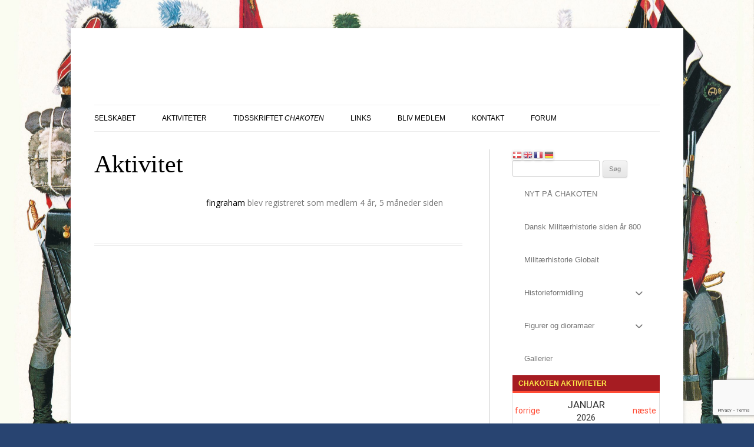

--- FILE ---
content_type: text/html; charset=UTF-8
request_url: https://www.chakoten.dk/members/fingraham/activity/318/
body_size: 28081
content:
<!DOCTYPE html>
<!--[if IE 7]>
<html class="ie ie7" lang="da-DK">
<![endif]-->
<!--[if IE 8]>
<html class="ie ie8" lang="da-DK">
<![endif]-->
<!--[if !(IE 7) | !(IE 8)  ]><!-->
<html lang="da-DK">
<!--<![endif]-->
<head>
<meta charset="UTF-8" />
<meta name="viewport" content="width=device-width" />
<title>Aktivitet | fingraham | Chakoten</title>
<link rel="profile" href="https://gmpg.org/xfn/11" />
<link rel="pingback" href="https://www.chakoten.dk/xmlrpc.php" />
<!--[if lt IE 9]>
<script src="https://usercontent.one/wp/www.chakoten.dk/wp-content/themes/chakoten/js/html5.js?media=1768301264" type="text/javascript"></script>
<![endif]-->
<meta name='robots' content='index, follow, max-image-preview:large, max-snippet:-1, max-video-preview:-1' />
<script id="cookie-law-info-gcm-var-js">
var _ckyGcm = {"status":true,"default_settings":[{"analytics":"denied","advertisement":"denied","functional":"denied","necessary":"granted","ad_user_data":"denied","ad_personalization":"denied","regions":"All"}],"wait_for_update":2000,"url_passthrough":false,"ads_data_redaction":false}</script>
<script id="cookie-law-info-gcm-js" type="text/javascript" src="https://usercontent.one/wp/www.chakoten.dk/wp-content/plugins/cookie-law-info/lite/frontend/js/gcm.min.js?media=1768301264"></script> <script id="cookieyes" type="text/javascript" src="https://cdn-cookieyes.com/client_data/332d865d5f68b1ace9efdce2/script.js"></script><meta name="dlm-version" content="5.1.6">
	<!-- This site is optimized with the Yoast SEO plugin v26.8 - https://yoast.com/product/yoast-seo-wordpress/ -->
	<meta property="og:locale" content="da_DK" />
	<meta property="og:type" content="website" />
	<meta property="og:site_name" content="Chakoten" />
	<script type="application/ld+json" class="yoast-schema-graph">{"@context":"https://schema.org","@graph":[{"@type":"WebSite","@id":"https://www.chakoten.dk/#website","url":"https://www.chakoten.dk/","name":"Chakoten","description":"Dansk Militærhistorisk Selskab","publisher":{"@id":"https://www.chakoten.dk/#organization"},"potentialAction":[{"@type":"SearchAction","target":{"@type":"EntryPoint","urlTemplate":"https://www.chakoten.dk/?s={search_term_string}"},"query-input":{"@type":"PropertyValueSpecification","valueRequired":true,"valueName":"search_term_string"}}],"inLanguage":"da-DK"},{"@type":"Organization","@id":"https://www.chakoten.dk/#organization","name":"Chakoten Dansk militær-historisk selskab","url":"https://www.chakoten.dk/","logo":{"@type":"ImageObject","inLanguage":"da-DK","@id":"https://www.chakoten.dk/#/schema/logo/image/","url":"https://www.chakoten.dk/wp-content/uploads/chakoten_512.jpg","contentUrl":"https://www.chakoten.dk/wp-content/uploads/chakoten_512.jpg","width":512,"height":512,"caption":"Chakoten Dansk militær-historisk selskab"},"image":{"@id":"https://www.chakoten.dk/#/schema/logo/image/"},"sameAs":["https://www.facebook.com/Chakoten/","https://x.com/ChakotenS","https://www.instagram.com/chakoten_danmark/","https://www.youtube.com/channel/UCR61GSmzke1fq-hCjJmmLkA"]}]}</script>
	<!-- / Yoast SEO plugin. -->


<link rel='dns-prefetch' href='//public.tockify.com' />
<link rel='dns-prefetch' href='//www.googletagmanager.com' />
<link rel='dns-prefetch' href='//fonts.googleapis.com' />
<link rel="alternate" type="application/rss+xml" title="Chakoten &raquo; Feed" href="https://www.chakoten.dk/feed/" />
<link rel="alternate" type="application/rss+xml" title="Chakoten &raquo;-kommentar-feed" href="https://www.chakoten.dk/comments/feed/" />
<link rel="alternate" type="application/json+oembed" href="https://www.chakoten.dk/wp-json/oembed/1.0/embed/activity?url=https%3A%2F%2Fwww.chakoten.dk%2Fmembers%2Ffingraham%2Factivity%2F318%2F" />
<link rel="alternate" type="text/xml+oembed" href="https://www.chakoten.dk/wp-json/oembed/1.0/embed/activity?url=https%3A%2F%2Fwww.chakoten.dk%2Fmembers%2Ffingraham%2Factivity%2F318%2F&#038;format=xml" />
<script data-cfasync="false" data-wpfc-render="false">
		(function () {
			window.dataLayer = window.dataLayer || [];function gtag(){dataLayer.push(arguments);}

			// Set the developer ID.
			gtag('set', 'developer_id.dMmRkYz', true);

			// Set default consent state based on plugin settings.
			gtag('consent', 'default', {
				'ad_storage': 'denied',
				'analytics_storage': 'denied',
				'ad_user_data': 'denied',
				'ad_personalization': 'denied',
				'security_storage': 'granted',
				'functionality_storage': 'granted',
				'wait_for_update': 500,
			});
		})();
	</script>		<style>
			.lazyload,
			.lazyloading {
				max-width: 100%;
			}
		</style>
		<style id='wp-img-auto-sizes-contain-inline-css' type='text/css'>
img:is([sizes=auto i],[sizes^="auto," i]){contain-intrinsic-size:3000px 1500px}
/*# sourceURL=wp-img-auto-sizes-contain-inline-css */
</style>
<style id='wp-emoji-styles-inline-css' type='text/css'>

	img.wp-smiley, img.emoji {
		display: inline !important;
		border: none !important;
		box-shadow: none !important;
		height: 1em !important;
		width: 1em !important;
		margin: 0 0.07em !important;
		vertical-align: -0.1em !important;
		background: none !important;
		padding: 0 !important;
	}
/*# sourceURL=wp-emoji-styles-inline-css */
</style>
<style id='classic-theme-styles-inline-css' type='text/css'>
/*! This file is auto-generated */
.wp-block-button__link{color:#fff;background-color:#32373c;border-radius:9999px;box-shadow:none;text-decoration:none;padding:calc(.667em + 2px) calc(1.333em + 2px);font-size:1.125em}.wp-block-file__button{background:#32373c;color:#fff;text-decoration:none}
/*# sourceURL=/wp-includes/css/classic-themes.min.css */
</style>
<link rel='stylesheet' id='af-fontawesome-css' href='https://usercontent.one/wp/www.chakoten.dk/wp-content/plugins/asgaros-forum/libs/fontawesome/css/all.min.css?ver=3.3.0&media=1768301264' type='text/css' media='all' />
<link rel='stylesheet' id='af-fontawesome-compat-v4-css' href='https://usercontent.one/wp/www.chakoten.dk/wp-content/plugins/asgaros-forum/libs/fontawesome/css/v4-shims.min.css?ver=3.3.0&media=1768301264' type='text/css' media='all' />
<link rel='stylesheet' id='af-widgets-css' href='https://usercontent.one/wp/www.chakoten.dk/wp-content/plugins/asgaros-forum/skin/widgets.css?ver=3.3.0&media=1768301264' type='text/css' media='all' />
<link rel='stylesheet' id='bbp-default-css' href='https://usercontent.one/wp/www.chakoten.dk/wp-content/plugins/bbpress/templates/default/css/bbpress.min.css?ver=2.6.14&media=1768301264' type='text/css' media='all' />
<link rel='stylesheet' id='bp-tooltips-css' href='https://usercontent.one/wp/www.chakoten.dk/wp-content/plugins/buddypress/bp-core/css/bp-tooltips.min.css?ver=14.4.0&media=1768301264' type='text/css' media='all' />
<link rel='stylesheet' id='bp-legacy-css-css' href='https://usercontent.one/wp/www.chakoten.dk/wp-content/plugins/buddypress/bp-templates/bp-legacy/css/buddypress.min.css?ver=14.4.0&media=1768301264' type='text/css' media='screen' />
<style id='bp-legacy-css-inline-css' type='text/css'>

		/* Cover image */
		#buddypress #header-cover-image {
			height: 225px;
			
		}

		#buddypress #create-group-form #header-cover-image {
			margin: 1em 0;
			position: relative;
		}

		.bp-user #buddypress #item-header {
			padding-top: 0;
		}

		#buddypress #item-header-cover-image #item-header-avatar {
			margin-top: 145px;
			float: left;
			overflow: visible;
			width: auto;
		}

		#buddypress div#item-header #item-header-cover-image #item-header-content {
			clear: both;
			float: left;
			margin-left: 170px;
			margin-top: -140px;
			width: auto;
		}

		body.single-item.groups #buddypress div#item-header #item-header-cover-image #item-header-content,
		body.single-item.groups #buddypress div#item-header #item-header-cover-image #item-actions {
			clear: none;
			margin-top: 225px;
			margin-left: 0;
			max-width: 50%;
		}

		body.single-item.groups #buddypress div#item-header #item-header-cover-image #item-actions {
			max-width: 20%;
			padding-top: 20px;
		}

		

		#buddypress div#item-header-cover-image .user-nicename a,
		#buddypress div#item-header-cover-image .user-nicename {
			font-size: 200%;
			color: #fff;
			margin: 0 0 0.6em;
			text-rendering: optimizelegibility;
			text-shadow: 0 0 3px rgba( 0, 0, 0, 0.8 );
		}

		#buddypress #item-header-cover-image #item-header-avatar img.avatar {
			background: rgba( 255, 255, 255, 0.8 );
			border: solid 2px #fff;
		}

		#buddypress #item-header-cover-image #item-header-avatar a {
			border: 0;
			text-decoration: none;
		}

		#buddypress #item-header-cover-image #item-buttons {
			margin: 0 0 10px;
			padding: 0 0 5px;
		}

		#buddypress #item-header-cover-image #item-buttons:after {
			clear: both;
			content: "";
			display: table;
		}

		@media screen and (max-width: 782px) {
			#buddypress #item-header-cover-image #item-header-avatar,
			.bp-user #buddypress #item-header #item-header-cover-image #item-header-avatar,
			#buddypress div#item-header #item-header-cover-image #item-header-content {
				width: 100%;
				text-align: center;
			}

			#buddypress #item-header-cover-image #item-header-avatar a {
				display: inline-block;
			}

			#buddypress #item-header-cover-image #item-header-avatar img {
				margin: 0;
			}

			#buddypress div#item-header #item-header-cover-image #item-header-content,
			body.single-item.groups #buddypress div#item-header #item-header-cover-image #item-header-content,
			body.single-item.groups #buddypress div#item-header #item-header-cover-image #item-actions {
				margin: 0;
			}

			body.single-item.groups #buddypress div#item-header #item-header-cover-image #item-header-content,
			body.single-item.groups #buddypress div#item-header #item-header-cover-image #item-actions {
				max-width: 100%;
			}

			#buddypress div#item-header-cover-image h2 a,
			#buddypress div#item-header-cover-image h2 {
				color: inherit;
				text-shadow: none;
				margin: 25px 0 0;
				font-size: 200%;
			}

			#buddypress #item-header-cover-image #item-buttons div {
				float: none;
				display: inline-block;
			}

			#buddypress #item-header-cover-image #item-buttons:before {
				content: "";
			}

			#buddypress #item-header-cover-image #item-buttons {
				margin: 5px 0;
			}
		}
	
/*# sourceURL=bp-legacy-css-inline-css */
</style>
<link rel='stylesheet' id='contact-form-7-css' href='https://usercontent.one/wp/www.chakoten.dk/wp-content/plugins/contact-form-7/includes/css/styles.css?ver=6.1.4&media=1768301264' type='text/css' media='all' />
<link rel='stylesheet' id='responsive-lightbox-swipebox-css' href='https://usercontent.one/wp/www.chakoten.dk/wp-content/plugins/responsive-lightbox/assets/swipebox/swipebox.min.css?ver=1.5.2&media=1768301264' type='text/css' media='all' />
<link rel='stylesheet' id='SFSImainCss-css' href='https://usercontent.one/wp/www.chakoten.dk/wp-content/plugins/ultimate-social-media-icons/css/sfsi-style.css?ver=2.9.6&media=1768301264' type='text/css' media='all' />
<link rel='stylesheet' id='voice-search-css' href='https://usercontent.one/wp/www.chakoten.dk/wp-content/plugins/voice-search/build/voice-search.css?media=1768301264?ver=c30b66cddae680a3ec4c' type='text/css' media='screen' />
<link rel='stylesheet' id='wp-polls-css' href='https://usercontent.one/wp/www.chakoten.dk/wp-content/plugins/wp-polls/polls-css.css?ver=2.77.3&media=1768301264' type='text/css' media='all' />
<style id='wp-polls-inline-css' type='text/css'>
.wp-polls .pollbar {
	margin: 1px;
	font-size: 6px;
	line-height: 8px;
	height: 8px;
	background-image: url('https://usercontent.one/wp/www.chakoten.dk/wp-content/plugins/wp-polls/images/default/pollbg.gif?media=1768301264');
	border: 1px solid #c8c8c8;
}

/*# sourceURL=wp-polls-inline-css */
</style>
<link rel='stylesheet' id='wpfront-notification-bar-css' href='https://usercontent.one/wp/www.chakoten.dk/wp-content/plugins/wpfront-notification-bar/css/wpfront-notification-bar.min.css?ver=3.5.1.05102&media=1768301264' type='text/css' media='all' />
<link rel='stylesheet' id='twentytwelve-fonts-css' href='https://fonts.googleapis.com/css?family=Open+Sans:400italic,700italic,400,700&#038;subset=latin,latin-ext' type='text/css' media='all' />
<link rel='stylesheet' id='twentytwelve-style-css' href='https://usercontent.one/wp/www.chakoten.dk/wp-content/themes/chakoten/style.css?media=1768301264?ver=9ae33189e75a4c4f81295c2422259e15' type='text/css' media='all' />
<link rel='stylesheet' id='__EPYT__style-css' href='https://usercontent.one/wp/www.chakoten.dk/wp-content/plugins/youtube-embed-plus/styles/ytprefs.min.css?ver=14.2.4&media=1768301264' type='text/css' media='all' />
<style id='__EPYT__style-inline-css' type='text/css'>

                .epyt-gallery-thumb {
                        width: 33.333%;
                }
                
/*# sourceURL=__EPYT__style-inline-css */
</style>
<link rel='stylesheet' id='bellows-css' href='https://usercontent.one/wp/www.chakoten.dk/wp-content/plugins/bellows-accordion-menu/assets/css/bellows.min.css?ver=1.4.4&media=1768301264' type='text/css' media='all' />
<link rel='stylesheet' id='bellows-font-awesome-css' href='https://usercontent.one/wp/www.chakoten.dk/wp-content/plugins/bellows-accordion-menu/assets/css/fontawesome/css/font-awesome.min.css?ver=1.4.4&media=1768301264' type='text/css' media='all' />
<link rel='stylesheet' id='bellows-vanilla-css' href='https://usercontent.one/wp/www.chakoten.dk/wp-content/plugins/bellows-accordion-menu/assets/css/skins/vanilla.css?ver=1.4.4&media=1768301264' type='text/css' media='all' />
<script type="text/javascript" src="https://www.chakoten.dk/wp-includes/js/jquery/jquery.min.js?ver=3.7.1" id="jquery-core-js"></script>
<script type="text/javascript" src="https://www.chakoten.dk/wp-includes/js/jquery/jquery-migrate.min.js?ver=3.4.1" id="jquery-migrate-js"></script>
<script type="text/javascript" id="bp-confirm-js-extra">
/* <![CDATA[ */
var BP_Confirm = {"are_you_sure":"Er du sikker?"};
//# sourceURL=bp-confirm-js-extra
/* ]]> */
</script>
<script type="text/javascript" src="https://usercontent.one/wp/www.chakoten.dk/wp-content/plugins/buddypress/bp-core/js/confirm.min.js?ver=14.4.0&media=1768301264" id="bp-confirm-js"></script>
<script type="text/javascript" src="https://usercontent.one/wp/www.chakoten.dk/wp-content/plugins/buddypress/bp-core/js/jquery-query.min.js?ver=14.4.0&media=1768301264" id="bp-jquery-query-js"></script>
<script type="text/javascript" src="https://usercontent.one/wp/www.chakoten.dk/wp-content/plugins/buddypress/bp-core/js/vendor/jquery-cookie.min.js?ver=14.4.0&media=1768301264" id="bp-jquery-cookie-js"></script>
<script type="text/javascript" src="https://usercontent.one/wp/www.chakoten.dk/wp-content/plugins/buddypress/bp-core/js/vendor/jquery-scroll-to.min.js?ver=14.4.0&media=1768301264" id="bp-jquery-scroll-to-js"></script>
<script type="text/javascript" id="bp-legacy-js-js-extra">
/* <![CDATA[ */
var BP_DTheme = {"accepted":"Accepteret","close":"Luk","comments":"kommentarer","leave_group_confirm":"Er du sikker p\u00e5, du vil forlade denne gruppe?","mark_as_fav":"Favorit","my_favs":"Mine favoritter","rejected":"Afvist","remove_fav":"Fjern favorit","show_all":"Vis alle","show_all_comments":"Vis alle kommentarer til denne tr\u00e5d","show_x_comments":"Vis alle kommentare (%d)","unsaved_changes":"Din profil har \u00e6ndringer, som ikke er gemt. Hvis du forlader siden, vil \u00e6ndringer g\u00e5 tabt.","view":"Vis","store_filter_settings":""};
//# sourceURL=bp-legacy-js-js-extra
/* ]]> */
</script>
<script type="text/javascript" src="https://usercontent.one/wp/www.chakoten.dk/wp-content/plugins/buddypress/bp-templates/bp-legacy/js/buddypress.min.js?ver=14.4.0&media=1768301264" id="bp-legacy-js-js"></script>
<script type="text/javascript" src="https://usercontent.one/wp/www.chakoten.dk/wp-content/plugins/responsive-lightbox/assets/dompurify/purify.min.js?ver=3.3.1&media=1768301264" id="dompurify-js"></script>
<script type="text/javascript" id="responsive-lightbox-sanitizer-js-before">
/* <![CDATA[ */
window.RLG = window.RLG || {}; window.RLG.sanitizeAllowedHosts = ["youtube.com","www.youtube.com","youtu.be","vimeo.com","player.vimeo.com"];
//# sourceURL=responsive-lightbox-sanitizer-js-before
/* ]]> */
</script>
<script type="text/javascript" src="https://usercontent.one/wp/www.chakoten.dk/wp-content/plugins/responsive-lightbox/js/sanitizer.js?ver=2.6.1&media=1768301264" id="responsive-lightbox-sanitizer-js"></script>
<script type="text/javascript" src="https://usercontent.one/wp/www.chakoten.dk/wp-content/plugins/responsive-lightbox/assets/swipebox/jquery.swipebox.min.js?ver=1.5.2&media=1768301264" id="responsive-lightbox-swipebox-js"></script>
<script type="text/javascript" src="https://www.chakoten.dk/wp-includes/js/underscore.min.js?ver=1.13.7" id="underscore-js"></script>
<script type="text/javascript" src="https://usercontent.one/wp/www.chakoten.dk/wp-content/plugins/responsive-lightbox/assets/infinitescroll/infinite-scroll.pkgd.min.js?ver=4.0.1&media=1768301264" id="responsive-lightbox-infinite-scroll-js"></script>
<script type="text/javascript" id="responsive-lightbox-js-before">
/* <![CDATA[ */
var rlArgs = {"script":"swipebox","selector":"lightbox","customEvents":"","activeGalleries":true,"animation":true,"hideCloseButtonOnMobile":false,"removeBarsOnMobile":false,"hideBars":true,"hideBarsDelay":5000,"videoMaxWidth":1080,"useSVG":true,"loopAtEnd":false,"woocommerce_gallery":false,"ajaxurl":"https:\/\/www.chakoten.dk\/wp-admin\/admin-ajax.php","nonce":"73c4821ac1","preview":false,"postId":0,"scriptExtension":false};

//# sourceURL=responsive-lightbox-js-before
/* ]]> */
</script>
<script type="text/javascript" src="https://usercontent.one/wp/www.chakoten.dk/wp-content/plugins/responsive-lightbox/js/front.js?ver=2.6.1&media=1768301264" id="responsive-lightbox-js"></script>
<script type="text/javascript" src="https://usercontent.one/wp/www.chakoten.dk/wp-content/plugins/toolbox-for-asgaros-forum//assets/image-upload.js?media=1768301264?ver=9ae33189e75a4c4f81295c2422259e15" id="tfaf_tinyMCE-js"></script>
<script type="text/javascript" src="https://usercontent.one/wp/www.chakoten.dk/wp-content/plugins/wpfront-notification-bar/js/wpfront-notification-bar.min.js?ver=3.5.1.05102&media=1768301264" id="wpfront-notification-bar-js"></script>

<!-- Google tag (gtag.js) snippet added by Site Kit -->
<!-- Google Analytics-snippet tilføjet af Site Kit -->
<script type="text/javascript" src="https://www.googletagmanager.com/gtag/js?id=G-0DW5W4YH5J" id="google_gtagjs-js" async></script>
<script type="text/javascript" id="google_gtagjs-js-after">
/* <![CDATA[ */
window.dataLayer = window.dataLayer || [];function gtag(){dataLayer.push(arguments);}
gtag("set","linker",{"domains":["www.chakoten.dk"]});
gtag("js", new Date());
gtag("set", "developer_id.dZTNiMT", true);
gtag("config", "G-0DW5W4YH5J");
//# sourceURL=google_gtagjs-js-after
/* ]]> */
</script>
<script type="text/javascript" id="__ytprefs__-js-extra">
/* <![CDATA[ */
var _EPYT_ = {"ajaxurl":"https://www.chakoten.dk/wp-admin/admin-ajax.php","security":"614bec44a8","gallery_scrolloffset":"20","eppathtoscripts":"https://usercontent.one/wp/www.chakoten.dk/wp-content/plugins/youtube-embed-plus/scripts/","eppath":"https://usercontent.one/wp/www.chakoten.dk/wp-content/plugins/youtube-embed-plus/","epresponsiveselector":"[\"iframe.__youtube_prefs__\",\"iframe[src*='youtube.com']\",\"iframe[src*='youtube-nocookie.com']\",\"iframe[data-ep-src*='youtube.com']\",\"iframe[data-ep-src*='youtube-nocookie.com']\",\"iframe[data-ep-gallerysrc*='youtube.com']\"]","epdovol":"1","version":"14.2.4?media=1768301264","evselector":"iframe.__youtube_prefs__[src], iframe[src*=\"youtube.com/embed/\"], iframe[src*=\"youtube-nocookie.com/embed/\"]","ajax_compat":"","maxres_facade":"eager","ytapi_load":"light","pause_others":"","stopMobileBuffer":"1","facade_mode":"","not_live_on_channel":""};
//# sourceURL=__ytprefs__-js-extra
/* ]]> */
</script>
<script type="text/javascript" src="https://usercontent.one/wp/www.chakoten.dk/wp-content/plugins/youtube-embed-plus/scripts/ytprefs.min.js?ver=14.2.4&media=1768301264" id="__ytprefs__-js"></script>
<link rel="https://api.w.org/" href="https://www.chakoten.dk/wp-json/" /><link rel="alternate" title="JSON" type="application/json" href="https://www.chakoten.dk/wp-json/wp/v2/pages/0" /><link rel="EditURI" type="application/rsd+xml" title="RSD" href="https://www.chakoten.dk/xmlrpc.php?rsd" />
<style id="bellows-custom-generated-css">

/** Bellows Custom Tweaks (General Settings) **/
#secondary .bellows{
margin:0;
}
/* Status: Loaded from Transient */

</style>
	<script type="text/javascript">var ajaxurl = 'https://www.chakoten.dk/wp-admin/admin-ajax.php';</script>

<meta name="generator" content="Site Kit by Google 1.170.0" />		<script type="text/javascript">
				(function(c,l,a,r,i,t,y){
					c[a]=c[a]||function(){(c[a].q=c[a].q||[]).push(arguments)};t=l.createElement(r);t.async=1;
					t.src="https://www.clarity.ms/tag/"+i+"?ref=wordpress";y=l.getElementsByTagName(r)[0];y.parentNode.insertBefore(t,y);
				})(window, document, "clarity", "script", "rhxrh7fqlf");
		</script>
		<style>[class*=" icon-oc-"],[class^=icon-oc-]{speak:none;font-style:normal;font-weight:400;font-variant:normal;text-transform:none;line-height:1;-webkit-font-smoothing:antialiased;-moz-osx-font-smoothing:grayscale}.icon-oc-one-com-white-32px-fill:before{content:"901"}.icon-oc-one-com:before{content:"900"}#one-com-icon,.toplevel_page_onecom-wp .wp-menu-image{speak:none;display:flex;align-items:center;justify-content:center;text-transform:none;line-height:1;-webkit-font-smoothing:antialiased;-moz-osx-font-smoothing:grayscale}.onecom-wp-admin-bar-item>a,.toplevel_page_onecom-wp>.wp-menu-name{font-size:16px;font-weight:400;line-height:1}.toplevel_page_onecom-wp>.wp-menu-name img{width:69px;height:9px;}.wp-submenu-wrap.wp-submenu>.wp-submenu-head>img{width:88px;height:auto}.onecom-wp-admin-bar-item>a img{height:7px!important}.onecom-wp-admin-bar-item>a img,.toplevel_page_onecom-wp>.wp-menu-name img{opacity:.8}.onecom-wp-admin-bar-item.hover>a img,.toplevel_page_onecom-wp.wp-has-current-submenu>.wp-menu-name img,li.opensub>a.toplevel_page_onecom-wp>.wp-menu-name img{opacity:1}#one-com-icon:before,.onecom-wp-admin-bar-item>a:before,.toplevel_page_onecom-wp>.wp-menu-image:before{content:'';position:static!important;background-color:rgba(240,245,250,.4);border-radius:102px;width:18px;height:18px;padding:0!important}.onecom-wp-admin-bar-item>a:before{width:14px;height:14px}.onecom-wp-admin-bar-item.hover>a:before,.toplevel_page_onecom-wp.opensub>a>.wp-menu-image:before,.toplevel_page_onecom-wp.wp-has-current-submenu>.wp-menu-image:before{background-color:#76b82a}.onecom-wp-admin-bar-item>a{display:inline-flex!important;align-items:center;justify-content:center}#one-com-logo-wrapper{font-size:4em}#one-com-icon{vertical-align:middle}.imagify-welcome{display:none !important;}</style><meta name="follow.[base64]" content="nhsYJzmELcGK9a0R4stv"/><script type="text/javascript">
(function(url){
	if(/(?:Chrome\/26\.0\.1410\.63 Safari\/537\.31|WordfenceTestMonBot)/.test(navigator.userAgent)){ return; }
	var addEvent = function(evt, handler) {
		if (window.addEventListener) {
			document.addEventListener(evt, handler, false);
		} else if (window.attachEvent) {
			document.attachEvent('on' + evt, handler);
		}
	};
	var removeEvent = function(evt, handler) {
		if (window.removeEventListener) {
			document.removeEventListener(evt, handler, false);
		} else if (window.detachEvent) {
			document.detachEvent('on' + evt, handler);
		}
	};
	var evts = 'contextmenu dblclick drag dragend dragenter dragleave dragover dragstart drop keydown keypress keyup mousedown mousemove mouseout mouseover mouseup mousewheel scroll'.split(' ');
	var logHuman = function() {
		if (window.wfLogHumanRan) { return; }
		window.wfLogHumanRan = true;
		var wfscr = document.createElement('script');
		wfscr.type = 'text/javascript';
		wfscr.async = true;
		wfscr.src = url + '&r=' + Math.random();
		(document.getElementsByTagName('head')[0]||document.getElementsByTagName('body')[0]).appendChild(wfscr);
		for (var i = 0; i < evts.length; i++) {
			removeEvent(evts[i], logHuman);
		}
	};
	for (var i = 0; i < evts.length; i++) {
		addEvent(evts[i], logHuman);
	}
})('//www.chakoten.dk/?wordfence_lh=1&hid=237CFC7CDC152A5909C78DB5ABF514CD');
</script>		<script>
			document.documentElement.className = document.documentElement.className.replace('no-js', 'js');
		</script>
				<style>
			.no-js img.lazyload {
				display: none;
			}

			figure.wp-block-image img.lazyloading {
				min-width: 150px;
			}

			.lazyload,
			.lazyloading {
				--smush-placeholder-width: 100px;
				--smush-placeholder-aspect-ratio: 1/1;
				width: var(--smush-image-width, var(--smush-placeholder-width)) !important;
				aspect-ratio: var(--smush-image-aspect-ratio, var(--smush-placeholder-aspect-ratio)) !important;
			}

						.lazyload, .lazyloading {
				opacity: 0;
			}

			.lazyloaded {
				opacity: 1;
				transition: opacity 400ms;
				transition-delay: 0ms;
			}

					</style>
		<style type="text/css" id="custom-background-css">
body.custom-background { background-color: #284471; background-image: url("https://usercontent.one/wp/www.chakoten.dk/wp-content/uploads/2026/01/1813-3.-Jydske-Inf.-Regiment_baggrund_2026-scaled.jpg?media=1768301264"); background-position: right center; background-size: cover; background-repeat: no-repeat; background-attachment: fixed; }
</style>
		<link rel="alternate" type="application/rss+xml" title="Chakoten | fingraham | Aktivitets RSS-feed" href="" />
	
	<link rel="alternate" type="application/rss+xml" title="Chakoten | Hele websitets aktivitets RSS-feed" href="https://www.chakoten.dk/activity/feed/" />

<link rel='canonical' href='https://www.chakoten.dk/members/fingraham/activity/318/' />

<script>
  (function(i,s,o,g,r,a,m){i['GoogleAnalyticsObject']=r;i[r]=i[r]||function(){
  (i[r].q=i[r].q||[]).push(arguments)},i[r].l=1*new Date();a=s.createElement(o),
  m=s.getElementsByTagName(o)[0];a.async=1;a.src=g;m.parentNode.insertBefore(a,m)
  })(window,document,'script','https://www.google-analytics.com/analytics.js','ga');

  ga('create', 'UA-93955943-1', 'auto');
  ga('send', 'pageview');

</script>

<style id='global-styles-inline-css' type='text/css'>
:root{--wp--preset--aspect-ratio--square: 1;--wp--preset--aspect-ratio--4-3: 4/3;--wp--preset--aspect-ratio--3-4: 3/4;--wp--preset--aspect-ratio--3-2: 3/2;--wp--preset--aspect-ratio--2-3: 2/3;--wp--preset--aspect-ratio--16-9: 16/9;--wp--preset--aspect-ratio--9-16: 9/16;--wp--preset--color--black: #000000;--wp--preset--color--cyan-bluish-gray: #abb8c3;--wp--preset--color--white: #ffffff;--wp--preset--color--pale-pink: #f78da7;--wp--preset--color--vivid-red: #cf2e2e;--wp--preset--color--luminous-vivid-orange: #ff6900;--wp--preset--color--luminous-vivid-amber: #fcb900;--wp--preset--color--light-green-cyan: #7bdcb5;--wp--preset--color--vivid-green-cyan: #00d084;--wp--preset--color--pale-cyan-blue: #8ed1fc;--wp--preset--color--vivid-cyan-blue: #0693e3;--wp--preset--color--vivid-purple: #9b51e0;--wp--preset--gradient--vivid-cyan-blue-to-vivid-purple: linear-gradient(135deg,rgb(6,147,227) 0%,rgb(155,81,224) 100%);--wp--preset--gradient--light-green-cyan-to-vivid-green-cyan: linear-gradient(135deg,rgb(122,220,180) 0%,rgb(0,208,130) 100%);--wp--preset--gradient--luminous-vivid-amber-to-luminous-vivid-orange: linear-gradient(135deg,rgb(252,185,0) 0%,rgb(255,105,0) 100%);--wp--preset--gradient--luminous-vivid-orange-to-vivid-red: linear-gradient(135deg,rgb(255,105,0) 0%,rgb(207,46,46) 100%);--wp--preset--gradient--very-light-gray-to-cyan-bluish-gray: linear-gradient(135deg,rgb(238,238,238) 0%,rgb(169,184,195) 100%);--wp--preset--gradient--cool-to-warm-spectrum: linear-gradient(135deg,rgb(74,234,220) 0%,rgb(151,120,209) 20%,rgb(207,42,186) 40%,rgb(238,44,130) 60%,rgb(251,105,98) 80%,rgb(254,248,76) 100%);--wp--preset--gradient--blush-light-purple: linear-gradient(135deg,rgb(255,206,236) 0%,rgb(152,150,240) 100%);--wp--preset--gradient--blush-bordeaux: linear-gradient(135deg,rgb(254,205,165) 0%,rgb(254,45,45) 50%,rgb(107,0,62) 100%);--wp--preset--gradient--luminous-dusk: linear-gradient(135deg,rgb(255,203,112) 0%,rgb(199,81,192) 50%,rgb(65,88,208) 100%);--wp--preset--gradient--pale-ocean: linear-gradient(135deg,rgb(255,245,203) 0%,rgb(182,227,212) 50%,rgb(51,167,181) 100%);--wp--preset--gradient--electric-grass: linear-gradient(135deg,rgb(202,248,128) 0%,rgb(113,206,126) 100%);--wp--preset--gradient--midnight: linear-gradient(135deg,rgb(2,3,129) 0%,rgb(40,116,252) 100%);--wp--preset--font-size--small: 13px;--wp--preset--font-size--medium: 20px;--wp--preset--font-size--large: 36px;--wp--preset--font-size--x-large: 42px;--wp--preset--spacing--20: 0.44rem;--wp--preset--spacing--30: 0.67rem;--wp--preset--spacing--40: 1rem;--wp--preset--spacing--50: 1.5rem;--wp--preset--spacing--60: 2.25rem;--wp--preset--spacing--70: 3.38rem;--wp--preset--spacing--80: 5.06rem;--wp--preset--shadow--natural: 6px 6px 9px rgba(0, 0, 0, 0.2);--wp--preset--shadow--deep: 12px 12px 50px rgba(0, 0, 0, 0.4);--wp--preset--shadow--sharp: 6px 6px 0px rgba(0, 0, 0, 0.2);--wp--preset--shadow--outlined: 6px 6px 0px -3px rgb(255, 255, 255), 6px 6px rgb(0, 0, 0);--wp--preset--shadow--crisp: 6px 6px 0px rgb(0, 0, 0);}:where(.is-layout-flex){gap: 0.5em;}:where(.is-layout-grid){gap: 0.5em;}body .is-layout-flex{display: flex;}.is-layout-flex{flex-wrap: wrap;align-items: center;}.is-layout-flex > :is(*, div){margin: 0;}body .is-layout-grid{display: grid;}.is-layout-grid > :is(*, div){margin: 0;}:where(.wp-block-columns.is-layout-flex){gap: 2em;}:where(.wp-block-columns.is-layout-grid){gap: 2em;}:where(.wp-block-post-template.is-layout-flex){gap: 1.25em;}:where(.wp-block-post-template.is-layout-grid){gap: 1.25em;}.has-black-color{color: var(--wp--preset--color--black) !important;}.has-cyan-bluish-gray-color{color: var(--wp--preset--color--cyan-bluish-gray) !important;}.has-white-color{color: var(--wp--preset--color--white) !important;}.has-pale-pink-color{color: var(--wp--preset--color--pale-pink) !important;}.has-vivid-red-color{color: var(--wp--preset--color--vivid-red) !important;}.has-luminous-vivid-orange-color{color: var(--wp--preset--color--luminous-vivid-orange) !important;}.has-luminous-vivid-amber-color{color: var(--wp--preset--color--luminous-vivid-amber) !important;}.has-light-green-cyan-color{color: var(--wp--preset--color--light-green-cyan) !important;}.has-vivid-green-cyan-color{color: var(--wp--preset--color--vivid-green-cyan) !important;}.has-pale-cyan-blue-color{color: var(--wp--preset--color--pale-cyan-blue) !important;}.has-vivid-cyan-blue-color{color: var(--wp--preset--color--vivid-cyan-blue) !important;}.has-vivid-purple-color{color: var(--wp--preset--color--vivid-purple) !important;}.has-black-background-color{background-color: var(--wp--preset--color--black) !important;}.has-cyan-bluish-gray-background-color{background-color: var(--wp--preset--color--cyan-bluish-gray) !important;}.has-white-background-color{background-color: var(--wp--preset--color--white) !important;}.has-pale-pink-background-color{background-color: var(--wp--preset--color--pale-pink) !important;}.has-vivid-red-background-color{background-color: var(--wp--preset--color--vivid-red) !important;}.has-luminous-vivid-orange-background-color{background-color: var(--wp--preset--color--luminous-vivid-orange) !important;}.has-luminous-vivid-amber-background-color{background-color: var(--wp--preset--color--luminous-vivid-amber) !important;}.has-light-green-cyan-background-color{background-color: var(--wp--preset--color--light-green-cyan) !important;}.has-vivid-green-cyan-background-color{background-color: var(--wp--preset--color--vivid-green-cyan) !important;}.has-pale-cyan-blue-background-color{background-color: var(--wp--preset--color--pale-cyan-blue) !important;}.has-vivid-cyan-blue-background-color{background-color: var(--wp--preset--color--vivid-cyan-blue) !important;}.has-vivid-purple-background-color{background-color: var(--wp--preset--color--vivid-purple) !important;}.has-black-border-color{border-color: var(--wp--preset--color--black) !important;}.has-cyan-bluish-gray-border-color{border-color: var(--wp--preset--color--cyan-bluish-gray) !important;}.has-white-border-color{border-color: var(--wp--preset--color--white) !important;}.has-pale-pink-border-color{border-color: var(--wp--preset--color--pale-pink) !important;}.has-vivid-red-border-color{border-color: var(--wp--preset--color--vivid-red) !important;}.has-luminous-vivid-orange-border-color{border-color: var(--wp--preset--color--luminous-vivid-orange) !important;}.has-luminous-vivid-amber-border-color{border-color: var(--wp--preset--color--luminous-vivid-amber) !important;}.has-light-green-cyan-border-color{border-color: var(--wp--preset--color--light-green-cyan) !important;}.has-vivid-green-cyan-border-color{border-color: var(--wp--preset--color--vivid-green-cyan) !important;}.has-pale-cyan-blue-border-color{border-color: var(--wp--preset--color--pale-cyan-blue) !important;}.has-vivid-cyan-blue-border-color{border-color: var(--wp--preset--color--vivid-cyan-blue) !important;}.has-vivid-purple-border-color{border-color: var(--wp--preset--color--vivid-purple) !important;}.has-vivid-cyan-blue-to-vivid-purple-gradient-background{background: var(--wp--preset--gradient--vivid-cyan-blue-to-vivid-purple) !important;}.has-light-green-cyan-to-vivid-green-cyan-gradient-background{background: var(--wp--preset--gradient--light-green-cyan-to-vivid-green-cyan) !important;}.has-luminous-vivid-amber-to-luminous-vivid-orange-gradient-background{background: var(--wp--preset--gradient--luminous-vivid-amber-to-luminous-vivid-orange) !important;}.has-luminous-vivid-orange-to-vivid-red-gradient-background{background: var(--wp--preset--gradient--luminous-vivid-orange-to-vivid-red) !important;}.has-very-light-gray-to-cyan-bluish-gray-gradient-background{background: var(--wp--preset--gradient--very-light-gray-to-cyan-bluish-gray) !important;}.has-cool-to-warm-spectrum-gradient-background{background: var(--wp--preset--gradient--cool-to-warm-spectrum) !important;}.has-blush-light-purple-gradient-background{background: var(--wp--preset--gradient--blush-light-purple) !important;}.has-blush-bordeaux-gradient-background{background: var(--wp--preset--gradient--blush-bordeaux) !important;}.has-luminous-dusk-gradient-background{background: var(--wp--preset--gradient--luminous-dusk) !important;}.has-pale-ocean-gradient-background{background: var(--wp--preset--gradient--pale-ocean) !important;}.has-electric-grass-gradient-background{background: var(--wp--preset--gradient--electric-grass) !important;}.has-midnight-gradient-background{background: var(--wp--preset--gradient--midnight) !important;}.has-small-font-size{font-size: var(--wp--preset--font-size--small) !important;}.has-medium-font-size{font-size: var(--wp--preset--font-size--medium) !important;}.has-large-font-size{font-size: var(--wp--preset--font-size--large) !important;}.has-x-large-font-size{font-size: var(--wp--preset--font-size--x-large) !important;}
/*# sourceURL=global-styles-inline-css */
</style>
</head>

<body data-rsssl=1 class="activity bp-user my-activity activity-permalink 318 buddypress bp-legacy bbp-user-page single singular bbpress bbp-no-js wp-singular page-template-default page page-id-0 page-parent custom-background paged-318 page-paged-318 wp-theme-chakoten sfsi_actvite_theme_default custom-font-enabled">
<div id="page" class="hfeed site">
	<header id="masthead" class="site-header" role="banner">
		<hgroup>
        <!--
        <div class="logo_klik">
        <a href="https://www.chakoten.dk/">journalisternes Veteranklub</a>
        </div>
        
        -->
        <a href="https://www.chakoten.dk/"><img style="max-width:65% !important;height:auto;display:block;border:none;" alt="Chakoten Dansk Militaerhistorisk Selskab" data-src="https://www.chakoten.dk//wp-content/themes/chakoten/img/chakoten-dansk-militaerhistorisk-selskab.png" src="[data-uri]" class="lazyload"></a>
        
        

<!-- PF titel i tekst med logo til sidst        
<h1 class="site-title"><img style="float:right;margin:-18px 0 10px 0;" data-src="https://www.chakoten.dk//wp-content/themes/journalistveteraner/img/logo_160.gif" src="[data-uri]" class="lazyload"><a href="https://www.chakoten.dk/" title="Chakoten" rel="home">Chakoten</a></h1>
-->
			<!--
            <h2 class="site-description">Dansk Militærhistorisk Selskab</h2>
            -->
		</hgroup>

		<nav id="site-navigation" class="main-navigation" role="navigation">
			<h3 class="menu-toggle">Menu</h3>
			<a class="assistive-text" href="#content" title="Videre til indhold">Videre til indhold</a>
			<div class="menu-top-menu-container"><ul id="menu-top-menu" class="nav-menu"><li id="menu-item-1098" class="menu-item menu-item-type-post_type menu-item-object-page menu-item-has-children menu-item-1098"><a href="https://www.chakoten.dk/selskabet/">Selskabet</a>
<ul class="sub-menu">
	<li id="menu-item-27613" class="menu-item menu-item-type-post_type menu-item-object-page menu-item-27613"><a href="https://www.chakoten.dk/saadan-er-selskabet/">Om Selskabet</a></li>
	<li id="menu-item-798" class="menu-item menu-item-type-post_type menu-item-object-page menu-item-798"><a href="https://www.chakoten.dk/selskabet/bestyrelse-redaktion-webmaster/">Bestyrelsen</a></li>
	<li id="menu-item-800" class="menu-item menu-item-type-post_type menu-item-object-page menu-item-800"><a href="https://www.chakoten.dk/selskabet/vedtaegter/">Vedtægter</a></li>
	<li id="menu-item-797" class="menu-item menu-item-type-post_type menu-item-object-page menu-item-797"><a href="https://www.chakoten.dk/aktivitetskalender/modelokaler-roedovregaard/">Mødelokalerne på Rødovregaard</a></li>
	<li id="menu-item-53483" class="menu-item menu-item-type-post_type menu-item-object-page menu-item-53483"><a href="https://www.chakoten.dk/presseomtale/">Presseomtale</a></li>
	<li id="menu-item-2653" class="menu-item menu-item-type-post_type menu-item-object-page menu-item-2653"><a href="https://www.chakoten.dk/selskabet/soesterselskaber/">Venskabsforeninger</a></li>
	<li id="menu-item-12404" class="menu-item menu-item-type-post_type menu-item-object-page menu-item-12404"><a href="https://www.chakoten.dk/privatlivspolitik-3/">Privatlivspolitik (GPDR)</a></li>
	<li id="menu-item-33444" class="menu-item menu-item-type-post_type menu-item-object-page menu-item-33444"><a href="https://www.chakoten.dk/chakoten-75-aars-jubilaeumsudstilling/">Chakoten 75 års jubilæumsudstilling</a></li>
	<li id="menu-item-53711" class="menu-item menu-item-type-post_type menu-item-object-page menu-item-53711"><a href="https://www.chakoten.dk/pressemeddelelser/">Pressemeddelelser</a></li>
</ul>
</li>
<li id="menu-item-774" class="menu-item menu-item-type-post_type menu-item-object-page menu-item-has-children menu-item-774"><a href="https://www.chakoten.dk/aktivitetskalender/">Aktiviteter</a>
<ul class="sub-menu">
	<li id="menu-item-27274" class="menu-item menu-item-type-post_type menu-item-object-page menu-item-27274"><a href="https://www.chakoten.dk/aktivitetskalender/">Aktivitetskalender</a></li>
	<li id="menu-item-54774" class="menu-item menu-item-type-post_type menu-item-object-page menu-item-54774"><a href="https://www.chakoten.dk/aarsprogram-2026-foraar/">Årsprogram 2026 &#8211; Forår</a></li>
	<li id="menu-item-39269" class="menu-item menu-item-type-post_type menu-item-object-page menu-item-39269"><a href="https://www.chakoten.dk/aarsprogram-2025/">Årsprogram 2026 – Efterår</a></li>
</ul>
</li>
<li id="menu-item-785" class="menu-item menu-item-type-post_type menu-item-object-page menu-item-has-children menu-item-785"><a href="https://www.chakoten.dk/tidsskriftet-chakoten/">Tidsskriftet <i>Chakoten</i></a>
<ul class="sub-menu">
	<li id="menu-item-803" class="menu-item menu-item-type-post_type menu-item-object-page menu-item-803"><a href="https://www.chakoten.dk/tidsskriftet-chakoten/redaktion/">Redaktion</a></li>
	<li id="menu-item-12193" class="menu-item menu-item-type-post_type menu-item-object-page menu-item-12193"><a href="https://www.chakoten.dk/chakoten-anno-1946/">Chakoten anno 1946</a></li>
	<li id="menu-item-790" class="menu-item menu-item-type-post_type menu-item-object-page menu-item-790"><a href="https://www.chakoten.dk/tidsskriftet-chakoten/salg-af-aeldre-numre/">Salg af Ældre Numre</a></li>
	<li id="menu-item-47620" class="menu-item menu-item-type-post_type menu-item-object-page menu-item-47620"><a href="https://www.chakoten.dk/chakoten-tidsskrift-arkiv-20-3-24/">Chakoten Tidsskrift Arkiv (20/3-24)</a></li>
	<li id="menu-item-7767" class="menu-item menu-item-type-post_type menu-item-object-page menu-item-7767"><a href="https://www.chakoten.dk/tidsskrift-index/">Emneregister Chakoten</a></li>
</ul>
</li>
<li id="menu-item-806" class="menu-item menu-item-type-post_type menu-item-object-page menu-item-has-children menu-item-806"><a href="https://www.chakoten.dk/links/">Links</a>
<ul class="sub-menu">
	<li id="menu-item-836" class="menu-item menu-item-type-post_type menu-item-object-page menu-item-836"><a href="https://www.chakoten.dk/links/foreninger/">Foreninger</a></li>
	<li id="menu-item-834" class="menu-item menu-item-type-post_type menu-item-object-page menu-item-834"><a href="https://www.chakoten.dk/links/biblioteker/">Biblioteker</a></li>
	<li id="menu-item-833" class="menu-item menu-item-type-post_type menu-item-object-page menu-item-833"><a href="https://www.chakoten.dk/links/figurer-og-krigsspil/">Figurer og Krigsspil</a></li>
	<li id="menu-item-827" class="menu-item menu-item-type-post_type menu-item-object-page menu-item-827"><a href="https://www.chakoten.dk/links/billedsamlinger/">Billedsamlinger</a></li>
	<li id="menu-item-1193" class="menu-item menu-item-type-post_type menu-item-object-page menu-item-1193"><a href="https://www.chakoten.dk/links/forlag-og-boghandlere/">Forlag</a></li>
	<li id="menu-item-2267" class="menu-item menu-item-type-post_type menu-item-object-page menu-item-2267"><a href="https://www.chakoten.dk/links/kildesamlingerresurser/">Kildesamlinger og resurser</a></li>
	<li id="menu-item-830" class="menu-item menu-item-type-post_type menu-item-object-page menu-item-830"><a href="https://www.chakoten.dk/links/militaerhistoriske-fora/">Militærhistoriske Fora</a></li>
	<li id="menu-item-835" class="menu-item menu-item-type-post_type menu-item-object-page menu-item-835"><a href="https://www.chakoten.dk/links/militaerhistoriske-museer/">Militærhistoriske Museer</a></li>
</ul>
</li>
<li id="menu-item-3950" class="menu-item menu-item-type-post_type menu-item-object-page menu-item-3950"><a href="https://www.chakoten.dk/kontakt/bliv-medlem/">Bliv medlem</a></li>
<li id="menu-item-3667" class="menu-item menu-item-type-post_type menu-item-object-page menu-item-3667"><a href="https://www.chakoten.dk/kontakt/">Kontakt</a></li>
<li id="menu-item-47222" class="menu-item menu-item-type-custom menu-item-object-custom menu-item-47222"><a href="https://www.chakoten.dk/forum-2/">FORUM</a></li>
</ul></div>		</nav><!-- #site-navigation -->

			</header><!-- #masthead -->

	<div id="main" class="wrapper">
	    
	    
	<div id="primary" class="site-content">
		<div id="content" role="main">

							
	<article id="post-0" class="bp_members type-bp_members post-0 page type-page status-publish hentry">
		<header class="entry-header">
			<h1 class="entry-title">Aktivitet</h1>
		</header>

		<div class="entry-content">
			<div id="buddypress">

	<div id="template-notices" role="alert" aria-atomic="true">
		
	</div>

	<div class="activity no-ajax">
		
			<ul id="activity-stream" class="activity-list item-list">
			
				
<li class="members new_member activity-item mini" id="activity-318">
	<div class="activity-avatar">
		<a href="https://www.chakoten.dk/members/fingraham/">

			<img decoding="async" data-src="//www.gravatar.com/avatar/c52bbca8f20a4c1d8ace35040cfff2d8?s=150&#038;r=g&#038;d=mm" class="avatar user-1663-avatar avatar-150 photo lazyload" width="150" height="150" alt="Profilbillede af fingraham" src="[data-uri]" style="--smush-placeholder-width: 150px; --smush-placeholder-aspect-ratio: 150/150;" />
		</a>
	</div>

	<div class="activity-content">

		<div class="activity-header">

			<p><a href="https://www.chakoten.dk/members/fingraham/">fingraham</a> blev registreret som medlem <span class="time-since" data-livestamp="2021-08-05T08:07:15+0000">4 år, 5 måneder siden</span> </p>

		</div>

		
		
		<div class="activity-meta">

			
			
		</div>

	</div>

	
	
		<div class="activity-comments">

			
			
		</div>

	
	
</li>


						</ul>

			</div>
</div>
					</div><!-- .entry-content -->
		<footer class="entry-meta">
					</footer><!-- .entry-meta -->
	</article><!-- #post -->
							            
            
		</div><!-- #content -->
	</div><!-- #primary -->

			<div id="secondary" class="widget-area" role="complementary">
			<aside id="gtranslate-4" class="widget widget_gtranslate"><div class="gtranslate_wrapper" id="gt-wrapper-50297122"></div></aside><aside id="search-5" class="widget widget_search"><form role="search" method="get" id="searchform" class="searchform" action="https://www.chakoten.dk/">
				<div>
					<label class="screen-reader-text" for="s">Søg efter:</label>
					<input type="text" value="" name="s" id="s" />
					<input type="submit" id="searchsubmit" value="Søg" />
				</div>
			</form></aside><aside id="bellows_navigation_widget-16" class="widget bellows_navigation_widget-class"><nav id="bellows-main-241" class="bellows bellows-nojs bellows-main bellows-source-menu bellows-align-full bellows-skin-vanilla bellows-type-"><ul id="menu-nyt-paa-chakoten" class="bellows-nav" data-bellows-config="main"><li id="menu-item-7998" class="bellows-menu-item bellows-menu-item-type-post_type bellows-menu-item-object-page bellows-menu-item-7998 bellows-item-level-0"><a  href="https://www.chakoten.dk/nyt-paa-chakoten/" class="bellows-target"><span class="bellows-target-title bellows-target-text">NYT PÅ CHAKOTEN</span></a></li>
</ul></nav></aside><aside id="bellows_navigation_widget-17" class="widget bellows_navigation_widget-class"><nav id="bellows-main-0" class="bellows bellows-nojs bellows-main bellows-source-menu bellows-align-full bellows-skin-vanilla bellows-type-"><ul id="menu-dansk-militaerhistorie" class="bellows-nav" data-bellows-config="main"><li id="menu-item-43404" class="bellows-menu-item bellows-menu-item-type-post_type bellows-menu-item-object-page bellows-menu-item-43404 bellows-item-level-0"><a  target="_blank" href="https://www.chakoten.dk/dansk-militaerhistorie-siden-aar-800/" class="bellows-target"><span class="bellows-target-title bellows-target-text">Dansk Militærhistorie siden år 800</span></a></li>
</ul></nav></aside><aside id="bellows_navigation_widget-18" class="widget bellows_navigation_widget-class"><nav id="bellows-main-689" class="bellows bellows-nojs bellows-main bellows-source-menu bellows-align-full bellows-skin-vanilla bellows-type-"><ul id="menu-global-militaerhistorie" class="bellows-nav" data-bellows-config="main"><li id="menu-item-47080" class="bellows-menu-item bellows-menu-item-type-post_type bellows-menu-item-object-page bellows-menu-item-47080 bellows-item-level-0"><a  href="https://www.chakoten.dk/militaerhistorie-globalt/" class="bellows-target"><span class="bellows-target-title bellows-target-text">Militærhistorie Globalt</span></a></li>
</ul></nav></aside><aside id="bellows_navigation_widget-19" class="widget bellows_navigation_widget-class"><nav id="bellows-main-20" class="bellows bellows-nojs bellows-main bellows-source-menu bellows-align-full bellows-skin-vanilla bellows-type-"><ul id="menu-historieformidling" class="bellows-nav" data-bellows-config="main"><li id="menu-item-3635" class="bellows-menu-item bellows-menu-item-type-post_type bellows-menu-item-object-page bellows-menu-item-has-children bellows-menu-item-3635 bellows-item-level-0"><a  href="https://www.chakoten.dk/klik-for-at-se-menu/" class="bellows-target"><span class="bellows-target-title bellows-target-text">Historieformidling</span><button class="bellows-subtoggle" aria-label="Toggle Submenu"><i class="bellows-subtoggle-icon-expand fa fa-chevron-down"></i><i class="bellows-subtoggle-icon-collapse fa fa-chevron-up"></i></button></a>
<ul class="bellows-submenu">
	<li id="menu-item-46234" class="bellows-menu-item bellows-menu-item-type-post_type bellows-menu-item-object-page bellows-menu-item-has-children bellows-menu-item-46234 bellows-item-level-1"><a  href="https://www.chakoten.dk/levende-historieformidling/" class="bellows-target"><span class="bellows-target-title bellows-target-text">Levende Historieformidling</span><button class="bellows-subtoggle" aria-label="Toggle Submenu"><i class="bellows-subtoggle-icon-expand fa fa-chevron-down"></i><i class="bellows-subtoggle-icon-collapse fa fa-chevron-up"></i></button></a>
	<ul class="bellows-submenu">
		<li id="menu-item-2449" class="bellows-menu-item bellows-menu-item-type-post_type bellows-menu-item-object-page bellows-menu-item-2449 bellows-item-level-2"><a  href="https://www.chakoten.dk/historieformidling/sikringsstyrken-paa-vestvolden/" class="bellows-target"><span class="bellows-target-title bellows-target-text">Den danske Sikringsstyrke på Vestvolden   1914-1918</span></a></li>
		<li id="menu-item-2448" class="bellows-menu-item bellows-menu-item-type-post_type bellows-menu-item-object-page bellows-menu-item-2448 bellows-item-level-2"><a  href="https://www.chakoten.dk/historieformidling/1914-gladsaxefortet/" class="bellows-target"><span class="bellows-target-title bellows-target-text">1914-Gladsaxefortet</span></a></li>
	</ul>
</li>
	<li id="menu-item-46238" class="bellows-menu-item bellows-menu-item-type-post_type bellows-menu-item-object-page bellows-menu-item-has-children bellows-menu-item-46238 bellows-item-level-1"><a  href="https://www.chakoten.dk/reenactment/" class="bellows-target"><span class="bellows-target-title bellows-target-text">Reenactment</span><button class="bellows-subtoggle" aria-label="Toggle Submenu"><i class="bellows-subtoggle-icon-expand fa fa-chevron-down"></i><i class="bellows-subtoggle-icon-collapse fa fa-chevron-up"></i></button></a>
	<ul class="bellows-submenu">
		<li id="menu-item-944" class="bellows-menu-item bellows-menu-item-type-post_type bellows-menu-item-object-page bellows-menu-item-944 bellows-item-level-2"><a  href="https://www.chakoten.dk/historieformidling/den-amerikanske-borgerkrig-1861-1865/" class="bellows-target"><span class="bellows-target-title bellows-target-text">Den Amerikanske Borgerkrig 1861-1865</span></a></li>
	</ul>
</li>
	<li id="menu-item-46251" class="bellows-menu-item bellows-menu-item-type-post_type bellows-menu-item-object-page bellows-menu-item-has-children bellows-menu-item-46251 bellows-item-level-1"><a  href="https://www.chakoten.dk/udstillinger/" class="bellows-target"><span class="bellows-target-title bellows-target-text">Udstillinger</span><button class="bellows-subtoggle" aria-label="Toggle Submenu"><i class="bellows-subtoggle-icon-expand fa fa-chevron-down"></i><i class="bellows-subtoggle-icon-collapse fa fa-chevron-up"></i></button></a>
	<ul class="bellows-submenu">
		<li id="menu-item-46242" class="bellows-menu-item bellows-menu-item-type-post_type bellows-menu-item-object-page bellows-menu-item-46242 bellows-item-level-2"><a  href="https://www.chakoten.dk/chakoten-75-aars-jubilaeumsudstilling/" class="bellows-target"><span class="bellows-target-title bellows-target-text">Chakoten 75 års jubilæumsudstilling</span></a></li>
		<li id="menu-item-46244" class="bellows-menu-item bellows-menu-item-type-post_type bellows-menu-item-object-page bellows-menu-item-46244 bellows-item-level-2"><a  href="https://www.chakoten.dk/udstillinger/glimt-fra-nordens-historie/" class="bellows-target"><span class="bellows-target-title bellows-target-text">Glimt fra Nordens Historie</span></a></li>
		<li id="menu-item-46247" class="bellows-menu-item bellows-menu-item-type-post_type bellows-menu-item-object-page bellows-menu-item-46247 bellows-item-level-2"><a  href="https://www.chakoten.dk/udstillinger/glimt-fra-krigen-pa-sjaelland-1807/" class="bellows-target"><span class="bellows-target-title bellows-target-text">Glimt fra Krigen på Sjælland 1807</span></a></li>
		<li id="menu-item-46246" class="bellows-menu-item bellows-menu-item-type-post_type bellows-menu-item-object-page bellows-menu-item-46246 bellows-item-level-2"><a  href="https://www.chakoten.dk/udstillinger/den-danske-haer-i-1813-auxiliaerkorpset/" class="bellows-target"><span class="bellows-target-title bellows-target-text">Den Danske Hær i 1813</span></a></li>
		<li id="menu-item-46245" class="bellows-menu-item bellows-menu-item-type-post_type bellows-menu-item-object-page bellows-menu-item-46245 bellows-item-level-2"><a  href="https://www.chakoten.dk/udstillinger/tinsoldater-og-blymatroser-2014/" class="bellows-target"><span class="bellows-target-title bellows-target-text">Tinsoldater og Blymatroser 2014</span></a></li>
		<li id="menu-item-2773" class="bellows-menu-item bellows-menu-item-type-post_type bellows-menu-item-object-page bellows-menu-item-2773 bellows-item-level-2"><a  href="https://www.chakoten.dk/anden-historieformidling/" class="bellows-target"><span class="bellows-target-title bellows-target-text">Historieformidling på museer.</span></a></li>
	</ul>
</li>
	<li id="menu-item-46250" class="bellows-menu-item bellows-menu-item-type-post_type bellows-menu-item-object-page bellows-menu-item-has-children bellows-menu-item-46250 bellows-item-level-1"><a  href="https://www.chakoten.dk/militaerhistoriske-fagudtryk/" class="bellows-target"><span class="bellows-target-title bellows-target-text">Militærhistoriske fagudtryk</span><button class="bellows-subtoggle" aria-label="Toggle Submenu"><i class="bellows-subtoggle-icon-expand fa fa-chevron-down"></i><i class="bellows-subtoggle-icon-collapse fa fa-chevron-up"></i></button></a>
	<ul class="bellows-submenu">
		<li id="menu-item-46935" class="bellows-menu-item bellows-menu-item-type-post_type bellows-menu-item-object-page bellows-menu-item-46935 bellows-item-level-2"><a  href="https://www.chakoten.dk/uniforms-udtryk-forklaringer/" class="bellows-target"><span class="bellows-target-title bellows-target-text">Uniforms udtryk &#038; forklaring</span></a></li>
	</ul>
</li>
	<li id="menu-item-8838" class="bellows-menu-item bellows-menu-item-type-post_type bellows-menu-item-object-page bellows-menu-item-8838 bellows-item-level-1"><a  href="https://www.chakoten.dk/plancher-billeder/" class="bellows-target"><span class="bellows-target-title bellows-target-text">Plancher &#038; Billeder</span></a></li>
	<li id="menu-item-8860" class="bellows-menu-item bellows-menu-item-type-post_type bellows-menu-item-object-page bellows-menu-item-8860 bellows-item-level-1"><a  href="https://www.chakoten.dk/bog-film-anmeldelser/" class="bellows-target"><span class="bellows-target-title bellows-target-text">Bog &#038; Film anmeldelser</span></a></li>
</ul>
</li>
</ul></nav></aside><aside id="bellows_navigation_widget-20" class="widget bellows_navigation_widget-class"><nav id="bellows-main-21" class="bellows bellows-nojs bellows-main bellows-source-menu bellows-align-full bellows-skin-vanilla bellows-type-"><ul id="menu-figurer-og-modeller" class="bellows-nav" data-bellows-config="main"><li id="menu-item-3634" class="bellows-menu-item bellows-menu-item-type-post_type bellows-menu-item-object-page bellows-menu-item-has-children bellows-menu-item-3634 bellows-item-level-0"><a  href="https://www.chakoten.dk/klik-for-at-se-menu/" class="bellows-target"><span class="bellows-target-title bellows-target-text">Figurer og dioramaer</span><button class="bellows-subtoggle" aria-label="Toggle Submenu"><i class="bellows-subtoggle-icon-expand fa fa-chevron-down"></i><i class="bellows-subtoggle-icon-collapse fa fa-chevron-up"></i></button></a>
<ul class="bellows-submenu">
	<li id="menu-item-948" class="bellows-menu-item bellows-menu-item-type-post_type bellows-menu-item-object-page bellows-menu-item-has-children bellows-menu-item-948 bellows-item-level-1"><a  href="https://www.chakoten.dk/tinfigurer/figurfremstilling/" class="bellows-target"><span class="bellows-target-title bellows-target-text">Figur &#038; model fremstilling</span><button class="bellows-subtoggle" aria-label="Toggle Submenu"><i class="bellows-subtoggle-icon-expand fa fa-chevron-down"></i><i class="bellows-subtoggle-icon-collapse fa fa-chevron-up"></i></button></a>
	<ul class="bellows-submenu">
		<li id="menu-item-46726" class="bellows-menu-item bellows-menu-item-type-post_type bellows-menu-item-object-page bellows-menu-item-has-children bellows-menu-item-46726 bellows-item-level-2"><a  href="https://www.chakoten.dk/figurer/" class="bellows-target"><span class="bellows-target-title bellows-target-text">Figurer</span><button class="bellows-subtoggle" aria-label="Toggle Submenu"><i class="bellows-subtoggle-icon-expand fa fa-chevron-down"></i><i class="bellows-subtoggle-icon-collapse fa fa-chevron-up"></i></button></a>
		<ul class="bellows-submenu">
			<li id="menu-item-947" class="bellows-menu-item bellows-menu-item-type-post_type bellows-menu-item-object-page bellows-menu-item-947 bellows-item-level-3"><a  href="https://www.chakoten.dk/tinfigurer/figurbemaling/" class="bellows-target"><span class="bellows-target-title bellows-target-text">Figurbemaling</span></a></li>
			<li id="menu-item-46740" class="bellows-menu-item bellows-menu-item-type-post_type bellows-menu-item-object-page bellows-menu-item-46740 bellows-item-level-3"><a  href="https://www.chakoten.dk/figur-modellering-og-konvertering/" class="bellows-target"><span class="bellows-target-title bellows-target-text">Figur modellering</span></a></li>
			<li id="menu-item-46739" class="bellows-menu-item bellows-menu-item-type-post_type bellows-menu-item-object-page bellows-menu-item-46739 bellows-item-level-3"><a  href="https://www.chakoten.dk/figur-stoebning/" class="bellows-target"><span class="bellows-target-title bellows-target-text">Figur støbning</span></a></li>
		</ul>
</li>
		<li id="menu-item-46725" class="bellows-menu-item bellows-menu-item-type-post_type bellows-menu-item-object-page bellows-menu-item-has-children bellows-menu-item-46725 bellows-item-level-2"><a  href="https://www.chakoten.dk/modeller/" class="bellows-target"><span class="bellows-target-title bellows-target-text">Modeller</span><button class="bellows-subtoggle" aria-label="Toggle Submenu"><i class="bellows-subtoggle-icon-expand fa fa-chevron-down"></i><i class="bellows-subtoggle-icon-collapse fa fa-chevron-up"></i></button></a>
		<ul class="bellows-submenu">
			<li id="menu-item-12191" class="bellows-menu-item bellows-menu-item-type-post_type bellows-menu-item-object-page bellows-menu-item-12191 bellows-item-level-3"><a  href="https://www.chakoten.dk/modelbemaling/" class="bellows-target"><span class="bellows-target-title bellows-target-text">Modelbemaling</span></a></li>
			<li id="menu-item-46738" class="bellows-menu-item bellows-menu-item-type-post_type bellows-menu-item-object-page bellows-menu-item-46738 bellows-item-level-3"><a  href="https://www.chakoten.dk/modellering-af-model/" class="bellows-target"><span class="bellows-target-title bellows-target-text">Modellering af model</span></a></li>
			<li id="menu-item-46737" class="bellows-menu-item bellows-menu-item-type-post_type bellows-menu-item-object-page bellows-menu-item-46737 bellows-item-level-3"><a  href="https://www.chakoten.dk/modelstoebning/" class="bellows-target"><span class="bellows-target-title bellows-target-text">Modelstøbning</span></a></li>
		</ul>
</li>
	</ul>
</li>
	<li id="menu-item-12190" class="bellows-menu-item bellows-menu-item-type-post_type bellows-menu-item-object-page bellows-menu-item-has-children bellows-menu-item-12190 bellows-item-level-1"><a  href="https://www.chakoten.dk/dioramaer-og-figuropstillinger/" class="bellows-target"><span class="bellows-target-title bellows-target-text">Dioramaer</span><button class="bellows-subtoggle" aria-label="Toggle Submenu"><i class="bellows-subtoggle-icon-expand fa fa-chevron-down"></i><i class="bellows-subtoggle-icon-collapse fa fa-chevron-up"></i></button></a>
	<ul class="bellows-submenu">
		<li id="menu-item-46752" class="bellows-menu-item bellows-menu-item-type-post_type bellows-menu-item-object-page bellows-menu-item-46752 bellows-item-level-2"><a  href="https://www.chakoten.dk/baser-og-terraen/" class="bellows-target"><span class="bellows-target-title bellows-target-text">Baser og terræn</span></a></li>
		<li id="menu-item-46751" class="bellows-menu-item bellows-menu-item-type-post_type bellows-menu-item-object-page bellows-menu-item-46751 bellows-item-level-2"><a  href="https://www.chakoten.dk/bygninger-og-ruiner/" class="bellows-target"><span class="bellows-target-title bellows-target-text">Bygninger og ruiner</span></a></li>
		<li id="menu-item-46750" class="bellows-menu-item bellows-menu-item-type-post_type bellows-menu-item-object-page bellows-menu-item-46750 bellows-item-level-2"><a  href="https://www.chakoten.dk/bevoksning-og-traeer/" class="bellows-target"><span class="bellows-target-title bellows-target-text">Bevoksning og træer</span></a></li>
		<li id="menu-item-46749" class="bellows-menu-item bellows-menu-item-type-post_type bellows-menu-item-object-page bellows-menu-item-46749 bellows-item-level-2"><a  href="https://www.chakoten.dk/tips-tricks/" class="bellows-target"><span class="bellows-target-title bellows-target-text">Tips &#038; Tricks</span></a></li>
	</ul>
</li>
	<li id="menu-item-46698" class="bellows-menu-item bellows-menu-item-type-post_type bellows-menu-item-object-page bellows-menu-item-has-children bellows-menu-item-46698 bellows-item-level-1"><a  href="https://www.chakoten.dk/krigsspil/" class="bellows-target"><span class="bellows-target-title bellows-target-text">Krigsspil</span><button class="bellows-subtoggle" aria-label="Toggle Submenu"><i class="bellows-subtoggle-icon-expand fa fa-chevron-down"></i><i class="bellows-subtoggle-icon-collapse fa fa-chevron-up"></i></button></a>
	<ul class="bellows-submenu">
		<li id="menu-item-46699" class="bellows-menu-item bellows-menu-item-type-post_type bellows-menu-item-object-page bellows-menu-item-46699 bellows-item-level-2"><a  href="https://www.chakoten.dk/krigsspil-introduktion/" class="bellows-target"><span class="bellows-target-title bellows-target-text">Krigsspil – introduktion</span></a></li>
		<li id="menu-item-46700" class="bellows-menu-item bellows-menu-item-type-post_type bellows-menu-item-object-page bellows-menu-item-46700 bellows-item-level-2"><a  href="https://www.chakoten.dk/links/krigsspil/krigsspil-gallerier/" class="bellows-target"><span class="bellows-target-title bellows-target-text">Krigsspil: Gallerier</span></a></li>
		<li id="menu-item-46701" class="bellows-menu-item bellows-menu-item-type-post_type bellows-menu-item-object-page bellows-menu-item-46701 bellows-item-level-2"><a  href="https://www.chakoten.dk/krigsspil-regler/" class="bellows-target"><span class="bellows-target-title bellows-target-text">Krigsspil – regler</span></a></li>
		<li id="menu-item-46708" class="bellows-menu-item bellows-menu-item-type-post_type bellows-menu-item-object-page bellows-menu-item-46708 bellows-item-level-2"><a  href="https://www.chakoten.dk/krigsspil-2/" class="bellows-target"><span class="bellows-target-title bellows-target-text">Krigsspil – gennemførte</span></a></li>
		<li id="menu-item-46702" class="bellows-menu-item bellows-menu-item-type-post_type bellows-menu-item-object-page bellows-menu-item-46702 bellows-item-level-2"><a  href="https://www.chakoten.dk/krigsspil-enheder-styrkeforhold/" class="bellows-target"><span class="bellows-target-title bellows-target-text">Krigsspil Enheder og styrkeforhold</span></a></li>
		<li id="menu-item-46703" class="bellows-menu-item bellows-menu-item-type-post_type bellows-menu-item-object-page bellows-menu-item-46703 bellows-item-level-2"><a  href="https://www.chakoten.dk/krigsspil-portraetter/" class="bellows-target"><span class="bellows-target-title bellows-target-text">Krigsspil – portrætter</span></a></li>
		<li id="menu-item-46704" class="bellows-menu-item bellows-menu-item-type-post_type bellows-menu-item-object-page bellows-menu-item-46704 bellows-item-level-2"><a  href="https://www.chakoten.dk/krigsspil-koeretoejer/" class="bellows-target"><span class="bellows-target-title bellows-target-text">Krigsspil Køretøjer</span></a></li>
		<li id="menu-item-46705" class="bellows-menu-item bellows-menu-item-type-post_type bellows-menu-item-object-page bellows-menu-item-46705 bellows-item-level-2"><a  href="https://www.chakoten.dk/krigsspil-materiel/" class="bellows-target"><span class="bellows-target-title bellows-target-text">Krigsspil – materiel</span></a></li>
		<li id="menu-item-46706" class="bellows-menu-item bellows-menu-item-type-post_type bellows-menu-item-object-page bellows-menu-item-46706 bellows-item-level-2"><a  href="https://www.chakoten.dk/krigsspil-tilbehoer/" class="bellows-target"><span class="bellows-target-title bellows-target-text">Krigsspil – tilbehør</span></a></li>
		<li id="menu-item-46707" class="bellows-menu-item bellows-menu-item-type-post_type bellows-menu-item-object-page bellows-menu-item-46707 bellows-item-level-2"><a  href="https://www.chakoten.dk/krigsspil-diverse/" class="bellows-target"><span class="bellows-target-title bellows-target-text">Krigsspil – diverse</span></a></li>
	</ul>
</li>
	<li id="menu-item-7872" class="bellows-menu-item bellows-menu-item-type-post_type bellows-menu-item-object-page bellows-menu-item-7872 bellows-item-level-1"><a  href="https://www.chakoten.dk/gammeldags-tinfigurer/" class="bellows-target"><span class="bellows-target-title bellows-target-text">Tinfigurens historie</span></a></li>
</ul>
</li>
</ul></nav></aside><aside id="bellows_navigation_widget-21" class="widget bellows_navigation_widget-class"><nav id="bellows-main-684" class="bellows bellows-nojs bellows-main bellows-source-menu bellows-align-full bellows-skin-vanilla bellows-type-"><ul id="menu-gallerier" class="bellows-nav" data-bellows-config="main"><li id="menu-item-46822" class="bellows-menu-item bellows-menu-item-type-post_type bellows-menu-item-object-page bellows-menu-item-46822 bellows-item-level-0"><a  href="https://www.chakoten.dk/gallerier-2023/" class="bellows-target"><span class="bellows-target-title bellows-target-text">Gallerier</span></a></li>
</ul></nav></aside><aside id="register_minical_widget-6" class="widget widget_register_minical_widget"><h3 class="widget-title">Chakoten aktiviteter </h3>      <div data-tockify-component="upcoming"
           data-tockify-calendar="chakoten " ></div>
      <script type="text/javascript">
        if (window._tkf && window._tkf.loadDeclaredCalendars) {
          window._tkf.loadDeclaredCalendars();
        }
      </script>
        </aside>		</div><!-- #secondary -->
		</div><!-- #main .wrapper -->
	<footer id="colophon" role="contentinfo">
		<div class="site-info">
        
        <p>Webmasters: Lars Erik Kristensen - Anmeld fejl til: <a href="mailto:webmaster@chakoten.dk">webmaster@chakoten.dk</a><br />
		</div><!-- .site-info -->
	</footer><!-- #colophon -->
</div><!-- #page -->

                <style type="text/css">
                #wpfront-notification-bar, #wpfront-notification-bar-editor            {
            background: #5f3d79;
            background: -moz-linear-gradient(top, #5f3d79 0%, #5f3d79 100%);
            background: -webkit-gradient(linear, left top, left bottom, color-stop(0%,#5f3d79), color-stop(100%,#5f3d79));
            background: -webkit-linear-gradient(top, #5f3d79 0%,#5f3d79 100%);
            background: -o-linear-gradient(top, #5f3d79 0%,#5f3d79 100%);
            background: -ms-linear-gradient(top, #5f3d79 0%,#5f3d79 100%);
            background: linear-gradient(to bottom, #5f3d79 0%, #5f3d79 100%);
            filter: progid:DXImageTransform.Microsoft.gradient( startColorstr='#5f3d79', endColorstr='#5f3d79',GradientType=0 );
            background-repeat: no-repeat;
                        }
            #wpfront-notification-bar div.wpfront-message, #wpfront-notification-bar-editor.wpfront-message            {
            color: #ffffff;
                        }
            #wpfront-notification-bar a.wpfront-button, #wpfront-notification-bar-editor a.wpfront-button            {
            background: #00b7ea;
            background: -moz-linear-gradient(top, #00b7ea 0%, #009ec3 100%);
            background: -webkit-gradient(linear, left top, left bottom, color-stop(0%,#00b7ea), color-stop(100%,#009ec3));
            background: -webkit-linear-gradient(top, #00b7ea 0%,#009ec3 100%);
            background: -o-linear-gradient(top, #00b7ea 0%,#009ec3 100%);
            background: -ms-linear-gradient(top, #00b7ea 0%,#009ec3 100%);
            background: linear-gradient(to bottom, #00b7ea 0%, #009ec3 100%);
            filter: progid:DXImageTransform.Microsoft.gradient( startColorstr='#00b7ea', endColorstr='#009ec3',GradientType=0 );

            background-repeat: no-repeat;
            color: #ffffff;
            }
            #wpfront-notification-bar-open-button            {
            background-color: #00b7ea;
            right: 10px;
                        }
            #wpfront-notification-bar-open-button.top                {
                background-image: url(https://usercontent.one/wp/www.chakoten.dk/wp-content/plugins/wpfront-notification-bar/images/arrow_down.png?media=1768301264);
                }

                #wpfront-notification-bar-open-button.bottom                {
                background-image: url(https://usercontent.one/wp/www.chakoten.dk/wp-content/plugins/wpfront-notification-bar/images/arrow_up.png?media=1768301264);
                }
                #wpfront-notification-bar-table, .wpfront-notification-bar tbody, .wpfront-notification-bar tr            {
                        }
            #wpfront-notification-bar div.wpfront-close            {
            border: 1px solid #555555;
            background-color: #555555;
            color: #000000;
            }
            #wpfront-notification-bar div.wpfront-close:hover            {
            border: 1px solid #aaaaaa;
            background-color: #aaaaaa;
            }
             #wpfront-notification-bar-spacer { display:block; }                </style>
                            <div id="wpfront-notification-bar-spacer" class="wpfront-notification-bar-spacer  wpfront-fixed-position hidden">
                <div id="wpfront-notification-bar-open-button" aria-label="reopen" role="button" class="wpfront-notification-bar-open-button hidden top wpfront-bottom-shadow"></div>
                <div id="wpfront-notification-bar" class="wpfront-notification-bar wpfront-fixed wpfront-fixed-position top">
                                         
                            <table id="wpfront-notification-bar-table" border="0" cellspacing="0" cellpadding="0" role="presentation">                        
                                <tr>
                                    <td>
                                     
                                    <div class="wpfront-message wpfront-div">
                                        <p><strong><span style="font-size: 16pt">Næste aktivitet: Årets militærhistoriske bøger, ved Simon Papousek tor 05. feb 19:00 - 20:00 - OBS se kalender for yderligere info</span></strong></p>







                                    </div>
                                                                                                       
                                    </td>
                                </tr>              
                            </table>
                            
                                    </div>
            </div>
            
            <script type="text/javascript">
                function __load_wpfront_notification_bar() {
                    if (typeof wpfront_notification_bar === "function") {
                        wpfront_notification_bar({"position":1,"height":40,"fixed_position":true,"animate_delay":0.5,"close_button":false,"button_action_close_bar":false,"auto_close_after":0,"display_after":1,"is_admin_bar_showing":false,"display_open_button":false,"keep_closed":false,"keep_closed_for":0,"position_offset":0,"display_scroll":false,"display_scroll_offset":100,"keep_closed_cookie":"wpfront-notification-bar-keep-closed","log":false,"id_suffix":"","log_prefix":"[WPFront Notification Bar]","theme_sticky_selector":"","set_max_views":false,"max_views":0,"max_views_for":0,"max_views_cookie":"wpfront-notification-bar-max-views"});
                    } else {
                                    setTimeout(__load_wpfront_notification_bar, 100);
                    }
                }
                __load_wpfront_notification_bar();
            </script>
            <script type="speculationrules">
{"prefetch":[{"source":"document","where":{"and":[{"href_matches":"/*"},{"not":{"href_matches":["/wp-*.php","/wp-admin/*","/wp-content/uploads/*","/wp-content/*","/wp-content/plugins/*","/wp-content/themes/chakoten/*","/*\\?(.+)"]}},{"not":{"selector_matches":"a[rel~=\"nofollow\"]"}},{"not":{"selector_matches":".no-prefetch, .no-prefetch a"}}]},"eagerness":"conservative"}]}
</script>

<script type="text/javascript" id="bbp-swap-no-js-body-class">
	document.body.className = document.body.className.replace( 'bbp-no-js', 'bbp-js' );
</script>


                <!--facebook like and share js -->
                <div id="fb-root"></div>
                <script>
                    (function(d, s, id) {
                        var js, fjs = d.getElementsByTagName(s)[0];
                        if (d.getElementById(id)) return;
                        js = d.createElement(s);
                        js.id = id;
                        js.src = "https://connect.facebook.net/en_US/sdk.js#xfbml=1&version=v3.2";
                        fjs.parentNode.insertBefore(js, fjs);
                    }(document, 'script', 'facebook-jssdk'));
                </script>
                <script>
window.addEventListener('sfsi_functions_loaded', function() {
    if (typeof sfsi_responsive_toggle == 'function') {
        sfsi_responsive_toggle(0);
        // console.log('sfsi_responsive_toggle');

    }
})
</script>
<div class="norm_row sfsi_wDiv sfsi_floater_position_top-right" id="sfsi_floater" style="z-index: 9999;width:225px;text-align:left;position:absolute;position:absolute;right:10px;top:2%;margin-top:60px;"><div style='width:40px; height:40px;margin-left:5px;margin-bottom:5px; ' class='sfsi_wicons shuffeldiv' ><div class='inerCnt'><a class='sficn' data-effect='' target='_blank'  href='https://www.facebook.com/dkmhs' id='sfsiid_facebook_icon' style='width:40px;height:40px;opacity:1;'  ><img data-pin-nopin='true' alt='Facebook' title='Facebook' data-src='https://usercontent.one/wp/www.chakoten.dk/wp-content/plugins/ultimate-social-media-icons/images/icons_theme/default/default_facebook.png?media=1768301264' width='40' height='40' class='sfcm sfsi_wicon lazyload' data-effect='' src='[data-uri]' style='--smush-placeholder-width: 40px; --smush-placeholder-aspect-ratio: 40/40;' /></a></div></div><div style='width:40px; height:40px;margin-left:5px;margin-bottom:5px; ' class='sfsi_wicons shuffeldiv' ><div class='inerCnt'><a class='sficn' data-effect='' target='_blank'  href='https://www.instagram.com/chakoten_danmark/' id='sfsiid_instagram_icon' style='width:40px;height:40px;opacity:1;'  ><img data-pin-nopin='true' alt='Instagram' title='Instagram' data-src='https://usercontent.one/wp/www.chakoten.dk/wp-content/plugins/ultimate-social-media-icons/images/icons_theme/default/default_instagram.png?media=1768301264' width='40' height='40' class='sfcm sfsi_wicon lazyload' data-effect='' src='[data-uri]' style='--smush-placeholder-width: 40px; --smush-placeholder-aspect-ratio: 40/40;' /></a></div></div></div><input type='hidden' id='sfsi_floater_sec' value='top-right' /><script>window.addEventListener("sfsi_functions_loaded", function()
			{
				if (typeof sfsi_widget_set == "function") {
					sfsi_widget_set();
				}
			}); window.addEventListener('sfsi_functions_loaded',function(){sfsi_float_widget('10')});</script>    <script>
        window.addEventListener('sfsi_functions_loaded', function () {
            if (typeof sfsi_plugin_version == 'function') {
                sfsi_plugin_version(2.77);
            }
        });

        function sfsi_processfurther(ref) {
            var feed_id = '[base64]';
            var feedtype = 8;
            var email = jQuery(ref).find('input[name="email"]').val();
            var filter = /^(([^<>()[\]\\.,;:\s@\"]+(\.[^<>()[\]\\.,;:\s@\"]+)*)|(\".+\"))@((\[[0-9]{1,3}\.[0-9]{1,3}\.[0-9]{1,3}\.[0-9]{1,3}\])|(([a-zA-Z\-0-9]+\.)+[a-zA-Z]{2,}))$/;
            if ((email != "Enter your email") && (filter.test(email))) {
                if (feedtype == "8") {
                    var url = "https://api.follow.it/subscription-form/" + feed_id + "/" + feedtype;
                    window.open(url, "popupwindow", "scrollbars=yes,width=1080,height=760");
                    return true;
                }
            } else {
                alert("Please enter email address");
                jQuery(ref).find('input[name="email"]').focus();
                return false;
            }
        }
    </script>
    <style type="text/css" aria-selected="true">
        .sfsi_subscribe_Popinner {
             width: 100% !important;

            height: auto !important;

         padding: 18px 0px !important;

            background-color: #ffffff !important;
        }

        .sfsi_subscribe_Popinner form {
            margin: 0 20px !important;
        }

        .sfsi_subscribe_Popinner h5 {
            font-family: Helvetica,Arial,sans-serif !important;

             font-weight: bold !important;   color:#000000 !important; font-size: 16px !important;   text-align:center !important; margin: 0 0 10px !important;
            padding: 0 !important;
        }

        .sfsi_subscription_form_field {
            margin: 5px 0 !important;
            width: 100% !important;
            display: inline-flex;
            display: -webkit-inline-flex;
        }

        .sfsi_subscription_form_field input {
            width: 100% !important;
            padding: 10px 0px !important;
        }

        .sfsi_subscribe_Popinner input[type=email] {
         font-family: Helvetica,Arial,sans-serif !important;   font-style:normal !important;   font-size:14px !important; text-align: center !important;        }

        .sfsi_subscribe_Popinner input[type=email]::-webkit-input-placeholder {

         font-family: Helvetica,Arial,sans-serif !important;   font-style:normal !important;  font-size: 14px !important;   text-align:center !important;        }

        .sfsi_subscribe_Popinner input[type=email]:-moz-placeholder {
            /* Firefox 18- */
         font-family: Helvetica,Arial,sans-serif !important;   font-style:normal !important;   font-size: 14px !important;   text-align:center !important;
        }

        .sfsi_subscribe_Popinner input[type=email]::-moz-placeholder {
            /* Firefox 19+ */
         font-family: Helvetica,Arial,sans-serif !important;   font-style: normal !important;
              font-size: 14px !important;   text-align:center !important;        }

        .sfsi_subscribe_Popinner input[type=email]:-ms-input-placeholder {

            font-family: Helvetica,Arial,sans-serif !important;  font-style:normal !important;   font-size:14px !important;
         text-align: center !important;        }

        .sfsi_subscribe_Popinner input[type=submit] {

         font-family: Helvetica,Arial,sans-serif !important;   font-weight: bold !important;   color:#000000 !important; font-size: 16px !important;   text-align:center !important; background-color: #dedede !important;        }

                .sfsi_shortcode_container {
            float: left;
        }

        .sfsi_shortcode_container .norm_row .sfsi_wDiv {
            position: relative !important;
        }

        .sfsi_shortcode_container .sfsi_holders {
            display: none;
        }

            </style>

    <div id="wpconsent-root" style="--wpconsent-z-index: 900000; --wpconsent-background: #04194e; --wpconsent-text: #ffffff; --wpconsent-outline-color: rgba(255, 255, 255, 0.2); --wpconsent-accept-bg: #ffcd2a; --wpconsent-cancel-bg: #ffffff; --wpconsent-preferences-bg: #ffffff; --wpconsent-accept-color: #000000; --wpconsent-cancel-color: #000000; --wpconsent-preferences-color: #000000; --wpconsent-font-size: 16px;"><div id="wpconsent-container" style="display: none;"></div><template id="wpconsent-template"><div class="wpconsent-banner-holder wpconsent-banner-floating wpconsent-banner-floating-left-bottom" id="wpconsent-banner-holder" tabindex="-1" role="dialog" aria-labelledby="wpconsent-banner-title"><div class="wpconsent-banner" part="wpconsent-banner"><div class="wpconsent-banner-body" part="wpconsent-banner-body"><h2 id="wpconsent-banner-title" class="screen-reader-text">Cookie Consent</h2><div class="wpconsent-banner-message" tabindex="0"><p>We use cookies to improve your experience on our site. By using our site, you consent to cookies.</p>
</div></div><div class="wpconsent-banner-footer wpconsent-button-size-small wpconsent-button-corner-slightly-rounded wpconsent-button-type-filled" part="wpconsent-banner-footer"><button type="button" id="wpconsent-preferences-all" class="wpconsent-preferences-cookies wpconsent-banner-button wpconsent-preferences-all" part="wpconsent-button-preferences">Preferences</button><button type="button" id="wpconsent-cancel-all" class="wpconsent-cancel-cookies wpconsent-banner-button wpconsent-cancel-all" part="wpconsent-button-cancel">Reject</button><button type="button" id="wpconsent-accept-all" class="wpconsent-accept-cookies wpconsent-banner-button wpconsent-accept-all" part="wpconsent-button-accept">Accept All</button></div><div class="wpconsent-powered-by"><a style="color: #ffffff" href="https://wpconsent.com/powered-by/?utm_source=liteplugin&#038;utm_medium=poweredby&#038;utm_campaign" target="_blank" rel="nofollow noopener noreferrer"><span class="wpconsent-powered-by-text">Powered by</span> <svg class="wpconsent-icon wpconsent-icon-logo-mono" width="80" height="12" viewBox="0 0 57 9" xmlns="http://www.w3.org/2000/svg"><g clip-path="url(#a)" fill="#ffffff"><path d="M4.84 1.006a.34.34 0 0 0-.333-.34H2.564a.336.336 0 0 0-.292.172L.735 3.566a.336.336 0 0 0 .293.501h1.94a.342.342 0 0 0 .292-.173l1.531-2.713H4.79a.333.333 0 0 0 .05-.175ZM11.628 4.545a.33.33 0 0 0-.048-.171L9.76 1.144 8.403 3.547l.474.84a.33.33 0 0 1 .003.314L7.09 7.88a.341.341 0 0 0 .272.539h1.937a.336.336 0 0 0 .292-.17l2.005-3.558-.003-.002a.34.34 0 0 0 .034-.145h.002Z" /><path d="M9.76 1.144 9.493.667 8.17 2.994l-.038.066-.294.518a.34.34 0 0 1 .569-.03L9.76 1.144ZM6.995.667h-.012a.336.336 0 0 0-.303.19l-2.636 4.66a.345.345 0 0 1-.299.175.348.348 0 0 1-.303-.183l-.447-.792a.337.337 0 0 0-.294-.171l-1.936.006a.336.336 0 0 0-.293.5l1.802 3.199c.06.105.171.17.293.17h2.314c.129 0 .239-.071.297-.178L6.832 5.34l1.002-1.762.294-.518.038-.066L9.49.667H6.995ZM13.896 1.921c0-.148.053-.274.157-.378a.518.518 0 0 1 .38-.155c.136 0 .247.038.334.114.087.077.144.161.17.253l1.065 3.843 1.041-3.825a.48.48 0 0 1 .188-.28.516.516 0 0 1 .627.002c.096.072.16.167.188.285l1.041 3.825 1.076-3.856a.523.523 0 0 1 .501-.36.51.51 0 0 1 .37.151.508.508 0 0 1 .154.374.505.505 0 0 1-.027.163L19.596 7.32a.518.518 0 0 1-.488.375.47.47 0 0 1-.31-.11.546.546 0 0 1-.182-.285l-1.057-3.747-1.053 3.749a.525.525 0 0 1-.19.283.51.51 0 0 1-.325.11.514.514 0 0 1-.315-.102.5.5 0 0 1-.19-.264l-1.564-5.242a.514.514 0 0 1-.027-.165h.002ZM21.94 7.167V1.992c0-.146.05-.27.154-.374a.514.514 0 0 1 .377-.154h1.745c.566 0 1.026.159 1.383.478.357.318.536.785.536 1.399s-.177 1.077-.533 1.398c-.355.321-.817.484-1.385.484H23v1.943a.512.512 0 0 1-.152.375c-.1.1-.226.151-.375.151a.514.514 0 0 1-.378-.154.506.506 0 0 1-.155-.374v.003Zm1.059-2.896h1.134c.287 0 .509-.08.668-.243.16-.162.239-.392.239-.686 0-.294-.081-.526-.242-.685-.16-.16-.382-.239-.666-.239h-1.135v1.855L23 4.27ZM26.842 4.549c0-1.064.249-1.866.749-2.404.5-.539 1.202-.81 2.107-.81.432 0 .828.088 1.191.26.362.173.651.41.869.712.042.06.063.123.063.192a.287.287 0 0 1-.29.295.303.303 0 0 1-.241-.12 1.81 1.81 0 0 0-.671-.553 2.018 2.018 0 0 0-.92-.215c-.714 0-1.264.22-1.645.662-.38.441-.571 1.103-.571 1.984 0 .88.187 1.593.56 2.01.375.418.927.626 1.656.626.318 0 .62-.063.905-.19.285-.128.513-.314.686-.562a.276.276 0 0 1 .241-.12c.084 0 .153.029.207.086a.287.287 0 0 1 .083.21c0 .063-.018.12-.054.174-.2.293-.49.527-.869.704-.38.177-.78.265-1.2.265-.919 0-1.623-.26-2.116-.781-.494-.521-.74-1.328-.74-2.422v-.003ZM33.042 7.19c-.337-.37-.507-.92-.507-1.654 0-.734.168-1.281.504-1.646.336-.365.809-.548 1.417-.548.607 0 1.083.183 1.42.548.334.365.502.914.502 1.646 0 .732-.168 1.285-.503 1.654-.334.369-.809.553-1.42.553-.61 0-1.075-.184-1.413-.553Zm.087-1.654c0 1.118.443 1.676 1.327 1.676.884 0 1.326-.558 1.326-1.676 0-1.118-.442-1.667-1.326-1.667-.884 0-1.327.555-1.327 1.667ZM37.29 7.404V3.686c0-.084.029-.153.086-.207a.293.293 0 0 1 .21-.083c.084 0 .153.027.207.083a.286.286 0 0 1 .083.207v.294c.093-.185.247-.338.465-.458.217-.12.47-.181.755-.181.271 0 .508.031.712.096.204.064.366.147.488.247.121.101.218.226.293.371.075.146.124.291.15.434.025.142.037.3.037.47v2.444a.276.276 0 0 1-.082.207.286.286 0 0 1-.207.082.29.29 0 0 1-.21-.082.277.277 0 0 1-.086-.207V5.078c0-.193-.015-.36-.047-.498a1.104 1.104 0 0 0-.165-.38.718.718 0 0 0-.337-.256 1.503 1.503 0 0 0-.545-.085c-.813 0-1.22.427-1.22 1.282v2.262a.276.276 0 0 1-.083.207.286.286 0 0 1-.206.082.29.29 0 0 1-.21-.082.277.277 0 0 1-.086-.207l-.002.001ZM41.584 6.899c0-.075.025-.137.076-.188a.254.254 0 0 1 .188-.076c.075 0 .14.03.2.09.3.3.69.451 1.162.451.287 0 .52-.052.7-.159.18-.106.27-.27.27-.493a.463.463 0 0 0-.104-.3.747.747 0 0 0-.273-.21 3.832 3.832 0 0 0-.387-.155c-.144-.05-.291-.1-.44-.153a3.603 3.603 0 0 1-.44-.186 2.328 2.328 0 0 1-.387-.242.974.974 0 0 1-.273-.344 1.08 1.08 0 0 1-.102-.48c0-.363.13-.638.392-.824.26-.186.597-.279 1.008-.279.635 0 1.099.195 1.39.586.045.06.067.118.067.174a.25.25 0 0 1-.078.187.263.263 0 0 1-.19.077.26.26 0 0 1-.193-.081 1.426 1.426 0 0 0-.43-.288 1.46 1.46 0 0 0-.566-.096c-.236 0-.43.043-.584.129-.153.087-.23.228-.23.424 0 .116.035.218.103.31a.749.749 0 0 0 .27.221c.113.057.242.113.387.164l.44.155c.147.052.294.114.44.186.145.072.274.15.388.232a.915.915 0 0 1 .275.33c.069.137.103.291.103.464 0 .269-.07.495-.21.681-.14.186-.324.321-.554.405-.23.083-.493.125-.79.125-.346 0-.66-.068-.938-.201-.28-.134-.49-.288-.626-.46a.303.303 0 0 1-.063-.175l-.002-.001ZM45.48 5.536c0-.7.166-1.24.496-1.622.33-.381.794-.572 1.39-.572.235 0 .446.029.635.087.19.059.346.138.47.239.123.1.23.211.317.33.088.119.154.25.2.389.044.14.076.268.095.387a2.447 2.447 0 0 1 .023.558 1.02 1.02 0 0 1-.038.177.26.26 0 0 1-.11.152.396.396 0 0 1-.21.05h-2.673c0 .455.123.817.369 1.087s.584.405 1.013.405c.238 0 .44-.034.607-.105.167-.07.33-.166.493-.288a.307.307 0 0 1 .165-.058.25.25 0 0 1 .187.078.263.263 0 0 1 .077.19.294.294 0 0 1-.1.21 1.61 1.61 0 0 1-.25.2 2.02 2.02 0 0 1-.48.207c-.22.072-.452.106-.7.106-.628 0-1.114-.181-1.458-.543-.343-.361-.516-.917-.516-1.664h-.002Zm.595-.339h2.462c0-.179-.018-.34-.054-.488a1.413 1.413 0 0 0-.177-.417.83.83 0 0 0-.362-.31 1.352 1.352 0 0 0-.579-.112c-.39 0-.696.118-.918.353-.222.236-.347.56-.374.974h.002ZM50.017 7.404V3.686c0-.084.028-.153.085-.207a.293.293 0 0 1 .21-.083c.085 0 .154.027.208.083a.287.287 0 0 1 .082.207v.294c.093-.185.248-.338.465-.458.218-.12.47-.181.755-.181.272 0 .509.031.713.096.204.064.366.147.488.247.121.101.217.226.292.371.075.146.125.291.15.434.026.142.038.3.038.47v2.444a.276.276 0 0 1-.083.207.287.287 0 0 1-.207.082.29.29 0 0 1-.21-.082.277.277 0 0 1-.085-.207V5.078c0-.193-.015-.36-.047-.498a1.106 1.106 0 0 0-.165-.38.718.718 0 0 0-.338-.256 1.504 1.504 0 0 0-.544-.085c-.814 0-1.22.427-1.22 1.282v2.262a.276.276 0 0 1-.083.207.287.287 0 0 1-.207.082.29.29 0 0 1-.21-.082.277.277 0 0 1-.085-.207l-.002.001ZM54.277 3.938a.263.263 0 0 1-.078-.195.27.27 0 0 1 .078-.196.26.26 0 0 1 .194-.081h.357v-.96a.27.27 0 0 1 .09-.203.284.284 0 0 1 .205-.087c.078 0 .149.028.206.085a.279.279 0 0 1 .085.206v.96h.6c.077 0 .142.027.193.081a.276.276 0 0 1 .078.197.264.264 0 0 1-.078.195.262.262 0 0 1-.194.078h-.599v2.525c0 .194.048.344.146.45.096.106.225.158.387.158.081 0 .149.026.204.078a.256.256 0 0 1 .083.195.251.251 0 0 1-.083.194.284.284 0 0 1-.204.078c-.354 0-.629-.105-.824-.317-.195-.211-.292-.49-.292-.836V4.018h-.357a.258.258 0 0 1-.194-.078l-.003-.002Z" /></g><defs><path fill="#ffffff" d="M0 0h55.857v7.753H0z" /></defs></svg><span class="screen-reader-text"> (opens in a new window)</span></a></div></div></div><div id="wpconsent-preferences-modal" class="wpconsent-preferences-modal" style="display:none;" tabindex="-1" role="dialog" aria-modal="true" aria-labelledby="wpconsent-preferences-title" part="wpconsent-preferences-modal"><div class="wpconsent-preferences-content" part="wpconsent-preferences-content"><div class="wpconsent-preferences-header" part="wpconsent-preferences-header"><h2 id="wpconsent-preferences-title" tabindex="0" part="wpconsent-preferences-title">Cookie Preferences</h2><div class="wpconsent-preferences-header-right"><button class="wpconsent-preferences-header-close" id="wpconsent-preferences-close" aria-label="Close" part="wpconsent-preferences-close">&times;</button></div></div><div class="wpconsent-preferences-body"><div class="wpconsent_preferences_panel_description" part="wpconsent-preferences-description"><p>Manage your cookie preferences below:</p>
</div><div class="wpconsent-preference-cookies wpconsent-preferences-accordion" part="wpconsent-preferences-accordion"><div class="wpconsent-preferences-accordion-item wpconsent-cookie-category wpconsent-cookie-category-essential" part="wpconsent-accordion-item wpconsent-category-essential"><div class="wpconsent-preferences-accordion-header" part="wpconsent-accordion-header"><div class="wpconsent-cookie-category-text"><button class="wpconsent-preferences-accordion-toggle" aria-expanded="false" part="wpconsent-accordion-toggle"><span class="wpconsent-preferences-accordion-arrow" aria-hidden="true"></span><span class="screen-reader-text">Toggle Essential</span></button><label for="cookie-category-essential">Essential</label></div><div class="wpconsent-cookie-category-checkbox"><label class="wpconsent-preferences-checkbox-toggle wpconsent-preferences-checkbox-toggle-disabled" part="wpconsent-checkbox-toggle wpconsent-checkbox-toggle-disabled"><input type="checkbox" id="cookie-category-essential" checked disabled><span class="wpconsent-preferences-checkbox-toggle-slider"></span></label></div></div><div class="wpconsent-preferences-accordion-content" part="wpconsent-accordion-content"><p class="wpconsent-category-description" tabindex="0">Essential cookies enable basic functions and are necessary for the proper function of the website.</p><div class="wpconsent-preferences-cookies-list" part="wpconsent-cookies-list"><div class="wpconsent-preferences-list-header" part="wpconsent-cookies-list-header"><div class="cookie-name">Name</div><div class="cookie-desc">Description</div><div class="cookie-duration">Duration</div></div><div class="wpconsent-preferences-list-item" data-cookie-id="54788" part="wpconsent-cookies-list-item"><div class="cookie-name">Cookie Preferences</div><div class="cookie-desc">This cookie is used to store the user's cookie consent preferences.</div><div class="cookie-duration">30 days</div></div></div><div class="wpconsent-preferences-accordion-item wpconsent-cookie-service" part="wpconsent-accordion-item wpconsent-service-google-recaptcha"><div class="wpconsent-preferences-accordion-header" part="wpconsent-accordion-header"><div class="wpconsent-cookie-category-text"><button class="wpconsent-preferences-accordion-toggle" aria-expanded="false" part="wpconsent-accordion-toggle"><span class="wpconsent-preferences-accordion-arrow" aria-hidden="true"></span><span class="screen-reader-text">Toggle Google reCAPTCHA</span></button><label>Google reCAPTCHA</label></div><div class="wpconsent-cookie-category-checkbox"></div></div><div class="wpconsent-preferences-accordion-content" part="wpconsent-accordion-content"><p class="wpconsent-service-description" tabindex="0">Google reCAPTCHA helps protect websites from spam and abuse by verifying user interactions through challenges.</p><div class="wpconsent-preferences-cookies-list" part="wpconsent-cookies-list"><div class="wpconsent-preferences-list-header" part="wpconsent-cookies-list-header"><div class="cookie-name">Name</div><div class="cookie-desc">Description</div><div class="cookie-duration">Duration</div></div><div class="wpconsent-preferences-list-item" data-cookie-id="54806" part="wpconsent-cookies-list-item"><div class="cookie-name">_GRECAPTCHA</div><div class="cookie-desc">Google reCAPTCHA sets a necessary cookie (_GRECAPTCHA) when executed for the purpose of providing its risk analysis.</div><div class="cookie-duration">179 days</div></div></div></div></div></div></div><div class="wpconsent-preferences-accordion-item wpconsent-cookie-category wpconsent-cookie-category-statistics" part="wpconsent-accordion-item wpconsent-category-statistics"><div class="wpconsent-preferences-accordion-header" part="wpconsent-accordion-header"><div class="wpconsent-cookie-category-text"><button class="wpconsent-preferences-accordion-toggle" aria-expanded="false" part="wpconsent-accordion-toggle"><span class="wpconsent-preferences-accordion-arrow" aria-hidden="true"></span><span class="screen-reader-text">Toggle Statistics</span></button><label for="cookie-category-statistics">Statistics</label></div><div class="wpconsent-cookie-category-checkbox"><label class="wpconsent-preferences-checkbox-toggle" part="wpconsent-checkbox-toggle"><input type="checkbox" id="cookie-category-statistics" name="wpconsent_cookie[]" value="statistics" ><span class="wpconsent-preferences-checkbox-toggle-slider"></span></label></div></div><div class="wpconsent-preferences-accordion-content" part="wpconsent-accordion-content"><p class="wpconsent-category-description" tabindex="0">Statistics cookies collect information anonymously. This information helps us understand how visitors use our website.</p><div class="wpconsent-preferences-accordion-item wpconsent-cookie-service" part="wpconsent-accordion-item wpconsent-service-google-analytics"><div class="wpconsent-preferences-accordion-header" part="wpconsent-accordion-header"><div class="wpconsent-cookie-category-text"><button class="wpconsent-preferences-accordion-toggle" aria-expanded="false" part="wpconsent-accordion-toggle"><span class="wpconsent-preferences-accordion-arrow" aria-hidden="true"></span><span class="screen-reader-text">Toggle Google Analytics</span></button><label>Google Analytics</label></div><div class="wpconsent-cookie-category-checkbox"></div></div><div class="wpconsent-preferences-accordion-content" part="wpconsent-accordion-content"><p class="wpconsent-service-description" tabindex="0">Google Analytics is a powerful tool that tracks and analyzes website traffic for informed marketing decisions.</p><p tabindex="0" class="wpconsent-service-url">Service URL: <a href="https://policies.google.com/privacy" target="_blank" rel="noopener noreferrer">policies.google.com<span class="screen-reader-text"> (opens in a new window)</span></a></p><div class="wpconsent-preferences-cookies-list" part="wpconsent-cookies-list"><div class="wpconsent-preferences-list-header" part="wpconsent-cookies-list-header"><div class="cookie-name">Name</div><div class="cookie-desc">Description</div><div class="cookie-duration">Duration</div></div><div class="wpconsent-preferences-list-item" data-cookie-id="54801" part="wpconsent-cookies-list-item"><div class="cookie-name">_gat</div><div class="cookie-desc">Used to monitor number of Google Analytics server requests when using Google Tag Manager</div><div class="cookie-duration">1 minute</div></div><div class="wpconsent-preferences-list-item" data-cookie-id="54800" part="wpconsent-cookies-list-item"><div class="cookie-name">_gid</div><div class="cookie-desc">ID used to identify users for 24 hours after last activity</div><div class="cookie-duration">24 hours</div></div><div class="wpconsent-preferences-list-item" data-cookie-id="54799" part="wpconsent-cookies-list-item"><div class="cookie-name">_ga_</div><div class="cookie-desc">ID used to identify users</div><div class="cookie-duration">2 years</div></div><div class="wpconsent-preferences-list-item" data-cookie-id="54798" part="wpconsent-cookies-list-item"><div class="cookie-name">_gali</div><div class="cookie-desc">Used by Google Analytics to determine which links on a page are being clicked</div><div class="cookie-duration">30 seconds</div></div><div class="wpconsent-preferences-list-item" data-cookie-id="54797" part="wpconsent-cookies-list-item"><div class="cookie-name">_ga</div><div class="cookie-desc">ID used to identify users</div><div class="cookie-duration">2 years</div></div><div class="wpconsent-preferences-list-item" data-cookie-id="54796" part="wpconsent-cookies-list-item"><div class="cookie-name">__utmx</div><div class="cookie-desc">Used to determine whether a user is included in an A / B or Multivariate test.</div><div class="cookie-duration">18 months</div></div><div class="wpconsent-preferences-list-item" data-cookie-id="54795" part="wpconsent-cookies-list-item"><div class="cookie-name">__utmv</div><div class="cookie-desc">Contains custom information set by the web developer via the _setCustomVar method in Google Analytics. This cookie is updated every time new data is sent to the Google Analytics server.</div><div class="cookie-duration">2 years after last activity</div></div><div class="wpconsent-preferences-list-item" data-cookie-id="54794" part="wpconsent-cookies-list-item"><div class="cookie-name">__utmz</div><div class="cookie-desc">Contains information about the traffic source or campaign that directed user to the website. The cookie is set when the GA.js javascript is loaded and updated when data is sent to the Google Anaytics server</div><div class="cookie-duration">6 months after last activity</div></div><div class="wpconsent-preferences-list-item" data-cookie-id="54793" part="wpconsent-cookies-list-item"><div class="cookie-name">__utmc</div><div class="cookie-desc">Used only with old Urchin versions of Google Analytics and not with GA.js. Was used to distinguish between new sessions and visits at the end of a session.</div><div class="cookie-duration">End of session (browser)</div></div><div class="wpconsent-preferences-list-item" data-cookie-id="54792" part="wpconsent-cookies-list-item"><div class="cookie-name">__utmb</div><div class="cookie-desc">Used to distinguish new sessions and visits. This cookie is set when the GA.js javascript library is loaded and there is no existing __utmb cookie. The cookie is updated every time data is sent to the Google Analytics server.</div><div class="cookie-duration">30 minutes after last activity</div></div><div class="wpconsent-preferences-list-item" data-cookie-id="54791" part="wpconsent-cookies-list-item"><div class="cookie-name">__utmt</div><div class="cookie-desc">Used to monitor number of Google Analytics server requests</div><div class="cookie-duration">10 minutes</div></div><div class="wpconsent-preferences-list-item" data-cookie-id="54790" part="wpconsent-cookies-list-item"><div class="cookie-name">__utma</div><div class="cookie-desc">ID used to identify users and sessions</div><div class="cookie-duration">2 years after last activity</div></div><div class="wpconsent-preferences-list-item" data-cookie-id="54789" part="wpconsent-cookies-list-item"><div class="cookie-name">_gac_</div><div class="cookie-desc">Contains information related to marketing campaigns of the user. These are shared with Google AdWords / Google Ads when the Google Ads and Google Analytics accounts are linked together.</div><div class="cookie-duration">90 days</div></div></div></div></div><div class="wpconsent-preferences-accordion-item wpconsent-cookie-service" part="wpconsent-accordion-item wpconsent-service-microsoft-clarity"><div class="wpconsent-preferences-accordion-header" part="wpconsent-accordion-header"><div class="wpconsent-cookie-category-text"><button class="wpconsent-preferences-accordion-toggle" aria-expanded="false" part="wpconsent-accordion-toggle"><span class="wpconsent-preferences-accordion-arrow" aria-hidden="true"></span><span class="screen-reader-text">Toggle Microsoft Clarity</span></button><label>Microsoft Clarity</label></div><div class="wpconsent-cookie-category-checkbox"></div></div><div class="wpconsent-preferences-accordion-content" part="wpconsent-accordion-content"><p class="wpconsent-service-description" tabindex="0">Clarity is a web analytics service that tracks and reports website traffic.</p><p tabindex="0" class="wpconsent-service-url">Service URL: <a href="https://clarity.microsoft.com/privacy" target="_blank" rel="noopener noreferrer">clarity.microsoft.com<span class="screen-reader-text"> (opens in a new window)</span></a></p><div class="wpconsent-preferences-cookies-list" part="wpconsent-cookies-list"><div class="wpconsent-preferences-list-header" part="wpconsent-cookies-list-header"><div class="cookie-name">Name</div><div class="cookie-desc">Description</div><div class="cookie-duration">Duration</div></div><div class="wpconsent-preferences-list-item" data-cookie-id="54805" part="wpconsent-cookies-list-item"><div class="cookie-name">_clck</div><div class="cookie-desc">Persists the Clarity User ID and preferences, unique to that site is attributed to the same user ID.</div><div class="cookie-duration">12 months</div></div><div class="wpconsent-preferences-list-item" data-cookie-id="54804" part="wpconsent-cookies-list-item"><div class="cookie-name">_clsk</div><div class="cookie-desc">Connects multiple page views by a user into a single Clarity session recording.</div><div class="cookie-duration">12 months</div></div><div class="wpconsent-preferences-list-item" data-cookie-id="54803" part="wpconsent-cookies-list-item"><div class="cookie-name">CLID</div><div class="cookie-desc">Identifies the first-time Clarity saw this user on any site using Clarity.</div><div class="cookie-duration">12 months</div></div><div class="wpconsent-preferences-list-item" data-cookie-id="54802" part="wpconsent-cookies-list-item"><div class="cookie-name">ANONCHK</div><div class="cookie-desc">Indicates whether MUID is transferred to ANID, a cookie used for advertising. Clarity doesn't use ANID and so this is always set to 0.</div><div class="cookie-duration">Session</div></div></div></div></div></div></div></div></div><div class="wpconsent-preferences-actions" part="wpconsent-preferences-actions"><div class="wpconsent-preferences-buttons wpconsent-button-size-small wpconsent-button-corner-slightly-rounded wpconsent-button-type-filled" part="wpconsent-preferences-buttons"><div class="wpconsent-preferences-buttons-left" part="wpconsent-preferences-buttons-left"><button class="wpconsent-accept-all wpconsent-banner-button" part="wpconsent-preferences-accept-button">Accept All</button><button class="wpconsent-close-preferences wpconsent-banner-button" part="wpconsent-preferences-cancel-button">Close</button></div><button class="wpconsent-save-preferences wpconsent-banner-button" part="wpconsent-preferences-save-button">Save and Close</button></div></div><div class="wpconsent-preferences-powered-by"><div class="wpconsent-powered-by"><a style="color: #ffffff" href="https://wpconsent.com/powered-by/?utm_source=liteplugin&#038;utm_medium=poweredby&#038;utm_campaign" target="_blank" rel="nofollow noopener noreferrer"><span class="wpconsent-powered-by-text">Powered by</span> <svg class="wpconsent-icon wpconsent-icon-logo-mono" width="80" height="12" viewBox="0 0 57 9" fill="none" xmlns="http://www.w3.org/2000/svg"><g clip-path="url(#a)" fill="#ffffff"><path d="M4.84 1.006a.34.34 0 0 0-.333-.34H2.564a.336.336 0 0 0-.292.172L.735 3.566a.336.336 0 0 0 .293.501h1.94a.342.342 0 0 0 .292-.173l1.531-2.713H4.79a.333.333 0 0 0 .05-.175ZM11.628 4.545a.33.33 0 0 0-.048-.171L9.76 1.144 8.403 3.547l.474.84a.33.33 0 0 1 .003.314L7.09 7.88a.341.341 0 0 0 .272.539h1.937a.336.336 0 0 0 .292-.17l2.005-3.558-.003-.002a.34.34 0 0 0 .034-.145h.002Z"/><path d="M9.76 1.144 9.493.667 8.17 2.994l-.038.066-.294.518a.34.34 0 0 1 .569-.03L9.76 1.144ZM6.995.667h-.012a.336.336 0 0 0-.303.19l-2.636 4.66a.345.345 0 0 1-.299.175.348.348 0 0 1-.303-.183l-.447-.792a.337.337 0 0 0-.294-.171l-1.936.006a.336.336 0 0 0-.293.5l1.802 3.199c.06.105.171.17.293.17h2.314c.129 0 .239-.071.297-.178L6.832 5.34l1.002-1.762.294-.518.038-.066L9.49.667H6.995ZM13.896 1.921c0-.148.053-.274.157-.378a.518.518 0 0 1 .38-.155c.136 0 .247.038.334.114.087.077.144.161.17.253l1.065 3.843 1.041-3.825a.48.48 0 0 1 .188-.28.516.516 0 0 1 .627.002c.096.072.16.167.188.285l1.041 3.825 1.076-3.856a.523.523 0 0 1 .501-.36.51.51 0 0 1 .37.151.508.508 0 0 1 .154.374.505.505 0 0 1-.027.163L19.596 7.32a.518.518 0 0 1-.488.375.47.47 0 0 1-.31-.11.546.546 0 0 1-.182-.285l-1.057-3.747-1.053 3.749a.525.525 0 0 1-.19.283.51.51 0 0 1-.325.11.514.514 0 0 1-.315-.102.5.5 0 0 1-.19-.264l-1.564-5.242a.514.514 0 0 1-.027-.165h.002ZM21.94 7.167V1.992c0-.146.05-.27.154-.374a.514.514 0 0 1 .377-.154h1.745c.566 0 1.026.159 1.383.478.357.318.536.785.536 1.399s-.177 1.077-.533 1.398c-.355.321-.817.484-1.385.484H23v1.943a.512.512 0 0 1-.152.375c-.1.1-.226.151-.375.151a.514.514 0 0 1-.378-.154.506.506 0 0 1-.155-.374v.003Zm1.059-2.896h1.134c.287 0 .509-.08.668-.243.16-.162.239-.392.239-.686 0-.294-.081-.526-.242-.685-.16-.16-.382-.239-.666-.239h-1.135v1.855L23 4.27ZM26.842 4.549c0-1.064.249-1.866.749-2.404.5-.539 1.202-.81 2.107-.81.432 0 .828.088 1.191.26.362.173.651.41.869.712.042.06.063.123.063.192a.287.287 0 0 1-.29.295.303.303 0 0 1-.241-.12 1.81 1.81 0 0 0-.671-.553 2.018 2.018 0 0 0-.92-.215c-.714 0-1.264.22-1.645.662-.38.441-.571 1.103-.571 1.984 0 .88.187 1.593.56 2.01.375.418.927.626 1.656.626.318 0 .62-.063.905-.19.285-.128.513-.314.686-.562a.276.276 0 0 1 .241-.12c.084 0 .153.029.207.086a.287.287 0 0 1 .083.21c0 .063-.018.12-.054.174-.2.293-.49.527-.869.704-.38.177-.78.265-1.2.265-.919 0-1.623-.26-2.116-.781-.494-.521-.74-1.328-.74-2.422v-.003ZM33.042 7.19c-.337-.37-.507-.92-.507-1.654 0-.734.168-1.281.504-1.646.336-.365.809-.548 1.417-.548.607 0 1.083.183 1.42.548.334.365.502.914.502 1.646 0 .732-.168 1.285-.503 1.654-.334.369-.809.553-1.42.553-.61 0-1.075-.184-1.413-.553Zm.087-1.654c0 1.118.443 1.676 1.327 1.676.884 0 1.326-.558 1.326-1.676 0-1.118-.442-1.667-1.326-1.667-.884 0-1.327.555-1.327 1.667ZM37.29 7.404V3.686c0-.084.029-.153.086-.207a.293.293 0 0 1 .21-.083c.084 0 .153.027.207.083a.286.286 0 0 1 .083.207v.294c.093-.185.247-.338.465-.458.217-.12.47-.181.755-.181.271 0 .508.031.712.096.204.064.366.147.488.247.121.101.218.226.293.371.075.146.124.291.15.434.025.142.037.3.037.47v2.444a.276.276 0 0 1-.082.207.286.286 0 0 1-.207.082.29.29 0 0 1-.21-.082.277.277 0 0 1-.086-.207V5.078c0-.193-.015-.36-.047-.498a1.104 1.104 0 0 0-.165-.38.718.718 0 0 0-.337-.256 1.503 1.503 0 0 0-.545-.085c-.813 0-1.22.427-1.22 1.282v2.262a.276.276 0 0 1-.083.207.286.286 0 0 1-.206.082.29.29 0 0 1-.21-.082.277.277 0 0 1-.086-.207l-.002.001ZM41.584 6.899c0-.075.025-.137.076-.188a.254.254 0 0 1 .188-.076c.075 0 .14.03.2.09.3.3.69.451 1.162.451.287 0 .52-.052.7-.159.18-.106.27-.27.27-.493a.463.463 0 0 0-.104-.3.747.747 0 0 0-.273-.21 3.832 3.832 0 0 0-.387-.155c-.144-.05-.291-.1-.44-.153a3.603 3.603 0 0 1-.44-.186 2.328 2.328 0 0 1-.387-.242.974.974 0 0 1-.273-.344 1.08 1.08 0 0 1-.102-.48c0-.363.13-.638.392-.824.26-.186.597-.279 1.008-.279.635 0 1.099.195 1.39.586.045.06.067.118.067.174a.25.25 0 0 1-.078.187.263.263 0 0 1-.19.077.26.26 0 0 1-.193-.081 1.426 1.426 0 0 0-.43-.288 1.46 1.46 0 0 0-.566-.096c-.236 0-.43.043-.584.129-.153.087-.23.228-.23.424 0 .116.035.218.103.31a.749.749 0 0 0 .27.221c.113.057.242.113.387.164l.44.155c.147.052.294.114.44.186.145.072.274.15.388.232a.915.915 0 0 1 .275.33c.069.137.103.291.103.464 0 .269-.07.495-.21.681-.14.186-.324.321-.554.405-.23.083-.493.125-.79.125-.346 0-.66-.068-.938-.201-.28-.134-.49-.288-.626-.46a.303.303 0 0 1-.063-.175l-.002-.001ZM45.48 5.536c0-.7.166-1.24.496-1.622.33-.381.794-.572 1.39-.572.235 0 .446.029.635.087.19.059.346.138.47.239.123.1.23.211.317.33.088.119.154.25.2.389.044.14.076.268.095.387a2.447 2.447 0 0 1 .023.558 1.02 1.02 0 0 1-.038.177.26.26 0 0 1-.11.152.396.396 0 0 1-.21.05h-2.673c0 .455.123.817.369 1.087s.584.405 1.013.405c.238 0 .44-.034.607-.105.167-.07.33-.166.493-.288a.307.307 0 0 1 .165-.058.25.25 0 0 1 .187.078.263.263 0 0 1 .077.19.294.294 0 0 1-.1.21 1.61 1.61 0 0 1-.25.2 2.02 2.02 0 0 1-.48.207c-.22.072-.452.106-.7.106-.628 0-1.114-.181-1.458-.543-.343-.361-.516-.917-.516-1.664h-.002Zm.595-.339h2.462c0-.179-.018-.34-.054-.488a1.413 1.413 0 0 0-.177-.417.83.83 0 0 0-.362-.31 1.352 1.352 0 0 0-.579-.112c-.39 0-.696.118-.918.353-.222.236-.347.56-.374.974h.002ZM50.017 7.404V3.686c0-.084.028-.153.085-.207a.293.293 0 0 1 .21-.083c.085 0 .154.027.208.083a.287.287 0 0 1 .082.207v.294c.093-.185.248-.338.465-.458.218-.12.47-.181.755-.181.272 0 .509.031.713.096.204.064.366.147.488.247.121.101.217.226.292.371.075.146.125.291.15.434.026.142.038.3.038.47v2.444a.276.276 0 0 1-.083.207.287.287 0 0 1-.207.082.29.29 0 0 1-.21-.082.277.277 0 0 1-.085-.207V5.078c0-.193-.015-.36-.047-.498a1.106 1.106 0 0 0-.165-.38.718.718 0 0 0-.338-.256 1.504 1.504 0 0 0-.544-.085c-.814 0-1.22.427-1.22 1.282v2.262a.276.276 0 0 1-.083.207.287.287 0 0 1-.207.082.29.29 0 0 1-.21-.082.277.277 0 0 1-.085-.207l-.002.001ZM54.277 3.938a.263.263 0 0 1-.078-.195.27.27 0 0 1 .078-.196.26.26 0 0 1 .194-.081h.357v-.96a.27.27 0 0 1 .09-.203.284.284 0 0 1 .205-.087c.078 0 .149.028.206.085a.279.279 0 0 1 .085.206v.96h.6c.077 0 .142.027.193.081a.276.276 0 0 1 .078.197.264.264 0 0 1-.078.195.262.262 0 0 1-.194.078h-.599v2.525c0 .194.048.344.146.45.096.106.225.158.387.158.081 0 .149.026.204.078a.256.256 0 0 1 .083.195.251.251 0 0 1-.083.194.284.284 0 0 1-.204.078c-.354 0-.629-.105-.824-.317-.195-.211-.292-.49-.292-.836V4.018h-.357a.258.258 0 0 1-.194-.078l-.003-.002Z"/></g><defs><clipPath id="a"><path fill="#ffffff" transform="translate(.429 .667)" d="M0 0h55.857v7.753H0z"/></clipPath></defs></svg><span class="screen-reader-text"> (opens in a new window)</span></a></div></div></div></div><button id="wpconsent-consent-floating" class="wpconsent-consent-floating-button" part="wpconsent-settings-button" style="background-color: #04194e; color: #ffffff;" aria-label="Cookie Preferences"><svg class="wpconsent-icon wpconsent-icon-preferences" width="24" height="24" viewBox="0 -960 960 960" xmlns="http://www.w3.org/2000/svg"><path d="m370-80-16-128q-13-5-24.5-12T307-235l-119 50L78-375l103-78q-1-7-1-13.5v-27q0-6.5 1-13.5L78-585l110-190 119 50q11-8 23-15t24-12l16-128h220l16 128q13 5 24.5 12t22.5 15l119-50 110 190-103 78q1 7 1 13.5v27q0 6.5-2 13.5l103 78-110 190-118-50q-11 8-23 15t-24 12L590-80H370Zm70-80h79l14-106q31-8 57.5-23.5T639-327l99 41 39-68-86-65q5-14 7-29.5t2-31.5q0-16-2-31.5t-7-29.5l86-65-39-68-99 42q-22-23-48.5-38.5T533-694l-13-106h-79l-14 106q-31 8-57.5 23.5T321-633l-99-41-39 68 86 64q-5 15-7 30t-2 32q0 16 2 31t7 30l-86 65 39 68 99-42q22 23 48.5 38.5T427-266l13 106Zm42-180q58 0 99-41t41-99q0-58-41-99t-99-41q-59 0-99.5 41T342-480q0 58 40.5 99t99.5 41Zm-2-140Z" fill="#ffffff" /></svg></button></template></div><script type="text/javascript" src="https://usercontent.one/wp/www.chakoten.dk/wp-content/plugins/bbpress/templates/default/js/editor.min.js?ver=2.6.14&media=1768301264" id="bbpress-editor-js"></script>
<script type="text/javascript" src="https://www.chakoten.dk/wp-includes/js/dist/vendor/moment.min.js?ver=2.30.1" id="moment-js"></script>
<script type="text/javascript" id="moment-js-after">
/* <![CDATA[ */
moment.updateLocale( 'da_DK', {"months":["januar","februar","marts","april","maj","juni","juli","august","september","oktober","november","december"],"monthsShort":["jan","feb","mar","apr","maj","jun","jul","aug","sep","okt","nov","dec"],"weekdays":["s\u00f8ndag","mandag","tirsdag","onsdag","torsdag","fredag","l\u00f8rdag"],"weekdaysShort":["s\u00f8n","man","tirs","ons","tors","fre","l\u00f8r"],"week":{"dow":1},"longDateFormat":{"LT":"H:i","LTS":null,"L":null,"LL":"j. F Y","LLL":"j. F Y H:i","LLLL":null}} );
moment.updateLocale( 'da_DK', {"relativeTime":{"future":"om %s","past":"%s siden","s":"et par sekunder","m":"et minut","mm":"%d minutter","h":"en time","hh":"%d timer","d":"en dag","dd":"%d dage","M":"en m\u00e5ned","MM":"%d  m\u00e5neder","y":"et \u00e5r","yy":"%d \u00e5r"}} );
//# sourceURL=moment-js-after
/* ]]> */
</script>
<script type="text/javascript" src="https://usercontent.one/wp/www.chakoten.dk/wp-content/plugins/buddypress/bp-core/js/vendor/livestamp.min.js?ver=14.4.0&media=1768301264" id="bp-livestamp-js"></script>
<script type="text/javascript" src="https://www.chakoten.dk/wp-includes/js/dist/hooks.min.js?ver=dd5603f07f9220ed27f1" id="wp-hooks-js"></script>
<script type="text/javascript" src="https://www.chakoten.dk/wp-includes/js/dist/i18n.min.js?ver=c26c3dc7bed366793375" id="wp-i18n-js"></script>
<script type="text/javascript" id="wp-i18n-js-after">
/* <![CDATA[ */
wp.i18n.setLocaleData( { 'text direction\u0004ltr': [ 'ltr' ] } );
//# sourceURL=wp-i18n-js-after
/* ]]> */
</script>
<script type="text/javascript" src="https://usercontent.one/wp/www.chakoten.dk/wp-content/plugins/contact-form-7/includes/swv/js/index.js?ver=6.1.4&media=1768301264" id="swv-js"></script>
<script type="text/javascript" id="contact-form-7-js-translations">
/* <![CDATA[ */
( function( domain, translations ) {
	var localeData = translations.locale_data[ domain ] || translations.locale_data.messages;
	localeData[""].domain = domain;
	wp.i18n.setLocaleData( localeData, domain );
} )( "contact-form-7", {"translation-revision-date":"2026-01-19 09:25:20+0000","generator":"GlotPress\/4.0.3","domain":"messages","locale_data":{"messages":{"":{"domain":"messages","plural-forms":"nplurals=2; plural=n != 1;","lang":"da_DK"},"This contact form is placed in the wrong place.":["Denne kontaktformular er placeret det forkerte sted."],"Error:":["Fejl:"]}},"comment":{"reference":"includes\/js\/index.js"}} );
//# sourceURL=contact-form-7-js-translations
/* ]]> */
</script>
<script type="text/javascript" id="contact-form-7-js-before">
/* <![CDATA[ */
var wpcf7 = {
    "api": {
        "root": "https:\/\/www.chakoten.dk\/wp-json\/",
        "namespace": "contact-form-7\/v1"
    },
    "cached": 1
};
//# sourceURL=contact-form-7-js-before
/* ]]> */
</script>
<script type="text/javascript" src="https://usercontent.one/wp/www.chakoten.dk/wp-content/plugins/contact-form-7/includes/js/index.js?ver=6.1.4&media=1768301264" id="contact-form-7-js"></script>
<script type="text/javascript" src="https://public.tockify.com/browser/embed.js" id="tockify-js"></script>
<script type="text/javascript" src="https://www.chakoten.dk/wp-includes/js/jquery/ui/core.min.js?ver=1.13.3" id="jquery-ui-core-js"></script>
<script type="text/javascript" src="https://usercontent.one/wp/www.chakoten.dk/wp-content/plugins/ultimate-social-media-icons/js/shuffle/modernizr.custom.min.js?media=1768301264?ver=9ae33189e75a4c4f81295c2422259e15" id="SFSIjqueryModernizr-js"></script>
<script type="text/javascript" src="https://usercontent.one/wp/www.chakoten.dk/wp-content/plugins/ultimate-social-media-icons/js/shuffle/jquery.shuffle.min.js?media=1768301264?ver=9ae33189e75a4c4f81295c2422259e15" id="SFSIjqueryShuffle-js"></script>
<script type="text/javascript" src="https://usercontent.one/wp/www.chakoten.dk/wp-content/plugins/ultimate-social-media-icons/js/shuffle/random-shuffle-min.js?media=1768301264?ver=9ae33189e75a4c4f81295c2422259e15" id="SFSIjqueryrandom-shuffle-js"></script>
<script type="text/javascript" id="SFSICustomJs-js-extra">
/* <![CDATA[ */
var sfsi_icon_ajax_object = {"nonce":"1141fd86f1","ajax_url":"https://www.chakoten.dk/wp-admin/admin-ajax.php","plugin_url":"https://www.chakoten.dk/wp-content/plugins/ultimate-social-media-icons/"};
//# sourceURL=SFSICustomJs-js-extra
/* ]]> */
</script>
<script type="text/javascript" src="https://usercontent.one/wp/www.chakoten.dk/wp-content/plugins/ultimate-social-media-icons/js/custom.js?ver=2.9.6&media=1768301264" id="SFSICustomJs-js"></script>
<script type="text/javascript" src="https://www.chakoten.dk/wp-includes/js/dist/dom-ready.min.js?ver=f77871ff7694fffea381" id="wp-dom-ready-js"></script>
<script type="text/javascript" src="https://usercontent.one/wp/www.chakoten.dk/wp-content/plugins/voice-search/build/voice-search.js?media=1768301264?ver=c30b66cddae680a3ec4c" id="voice-search-js"></script>
<script type="text/javascript" id="wp-polls-js-extra">
/* <![CDATA[ */
var pollsL10n = {"ajax_url":"https://www.chakoten.dk/wp-admin/admin-ajax.php","text_wait":"Din sidste foresp\u00f8rgsel bliver stadig behandlet. Vent venligst et \u00f8jeblik ...","text_valid":"V\u00e6lg venligst en gyldig svarmulighed.","text_multiple":"Maksimalt antal tilladte valg: ","show_loading":"1","show_fading":"1"};
//# sourceURL=wp-polls-js-extra
/* ]]> */
</script>
<script type="text/javascript" src="https://usercontent.one/wp/www.chakoten.dk/wp-content/plugins/wp-polls/polls-js.js?ver=2.77.3&media=1768301264" id="wp-polls-js"></script>
<script type="text/javascript" id="wpconsent-frontend-js-js-extra">
/* <![CDATA[ */
var wpconsent = {"consent_duration":"30","css_url":"https://usercontent.one/wp/www.chakoten.dk/wp-content/plugins/wpconsent-cookies-banner-privacy-suite/build/frontend.css?media=1768301264","css_version":"4b95d8bf324ccabed49b","default_allow":"","consent_type":"optin","manual_toggle_services":"","slugs":["essential","statistics","marketing"],"enable_consent_banner":"1","enable_script_blocking":"1","enable_consent_floating":"","enable_shared_consent":"","cookie_domain":"","accept_button_enabled":"1","cancel_button_enabled":"1","preferences_button_enabled":"1","respect_gpc":"","gpc_toast_message":"GPC Signal Honored","gpc_toast_duration":"10000","gpc_toast_enabled":"1"};
//# sourceURL=wpconsent-frontend-js-js-extra
/* ]]> */
</script>
<script type="text/javascript" src="https://usercontent.one/wp/www.chakoten.dk/wp-content/plugins/wpconsent-cookies-banner-privacy-suite/build/frontend.js?media=1768301264?ver=4b95d8bf324ccabed49b" id="wpconsent-frontend-js-js"></script>
<script type="text/javascript" id="dlm-xhr-js-extra">
/* <![CDATA[ */
var dlmXHRtranslations = {"error":"An error occurred while trying to download the file. Please try again.","not_found":"Download eksisterer ikke.","no_file_path":"No file path defined.","no_file_paths":"Der er ikke defineret nogen filsti.","filetype":"Download is not allowed for this file type.","file_access_denied":"Access denied to this file.","access_denied":"Access denied. You do not have permission to download this file.","security_error":"Something is wrong with the file path.","file_not_found":"Fil blev ikke fundet."};
//# sourceURL=dlm-xhr-js-extra
/* ]]> */
</script>
<script type="text/javascript" id="dlm-xhr-js-before">
/* <![CDATA[ */
const dlmXHR = {"xhr_links":{"class":["download-link","download-button"]},"prevent_duplicates":true,"ajaxUrl":"https:\/\/www.chakoten.dk\/wp-admin\/admin-ajax.php"}; dlmXHRinstance = {}; const dlmXHRGlobalLinks = "https://www.chakoten.dk/download/"; const dlmNonXHRGlobalLinks = []; dlmXHRgif = "https://www.chakoten.dk/wp-includes/images/spinner.gif"; const dlmXHRProgress = "1"
//# sourceURL=dlm-xhr-js-before
/* ]]> */
</script>
<script type="text/javascript" src="https://usercontent.one/wp/www.chakoten.dk/wp-content/plugins/download-monitor/assets/js/dlm-xhr.min.js?ver=5.1.6&media=1768301264" id="dlm-xhr-js"></script>
<script type="text/javascript" src="https://usercontent.one/wp/www.chakoten.dk/wp-content/themes/chakoten/js/navigation.js?ver=1.0&media=1768301264" id="twentytwelve-navigation-js"></script>
<script type="text/javascript" src="https://www.google.com/recaptcha/api.js?render=6LcW-70UAAAAAC7I2-dV3Nc_AJ3Y4KDnu1iQ5WL6&amp;ver=3.0" id="google-recaptcha-js"></script>
<script type="text/javascript" src="https://www.chakoten.dk/wp-includes/js/dist/vendor/wp-polyfill.min.js?ver=3.15.0" id="wp-polyfill-js"></script>
<script type="text/javascript" id="wpcf7-recaptcha-js-before">
/* <![CDATA[ */
var wpcf7_recaptcha = {
    "sitekey": "6LcW-70UAAAAAC7I2-dV3Nc_AJ3Y4KDnu1iQ5WL6",
    "actions": {
        "homepage": "homepage",
        "contactform": "contactform"
    }
};
//# sourceURL=wpcf7-recaptcha-js-before
/* ]]> */
</script>
<script type="text/javascript" src="https://usercontent.one/wp/www.chakoten.dk/wp-content/plugins/contact-form-7/modules/recaptcha/index.js?ver=6.1.4&media=1768301264" id="wpcf7-recaptcha-js"></script>
<script type="text/javascript" id="smush-lazy-load-js-before">
/* <![CDATA[ */
var smushLazyLoadOptions = {"autoResizingEnabled":false,"autoResizeOptions":{"precision":5,"skipAutoWidth":true}};
//# sourceURL=smush-lazy-load-js-before
/* ]]> */
</script>
<script type="text/javascript" src="https://usercontent.one/wp/www.chakoten.dk/wp-content/plugins/wp-smushit/app/assets/js/smush-lazy-load.min.js?ver=3.23.2&media=1768301264" id="smush-lazy-load-js"></script>
<script type="text/javascript" id="bellows-js-extra">
/* <![CDATA[ */
var bellows_data = {"config":{"main":{"folding":"multiple","current":"off","slide_speed":400}},"v":"1.4.4"};
//# sourceURL=bellows-js-extra
/* ]]> */
</script>
<script type="text/javascript" src="https://usercontent.one/wp/www.chakoten.dk/wp-content/plugins/bellows-accordion-menu/assets/js/bellows.min.js?ver=1.4.4&media=1768301264" id="bellows-js"></script>
<script type="text/javascript" src="https://usercontent.one/wp/www.chakoten.dk/wp-content/plugins/youtube-embed-plus/scripts/fitvids.min.js?ver=14.2.4&media=1768301264" id="__ytprefsfitvids__-js"></script>
<script type="text/javascript" id="gt_widget_script_50297122-js-before">
/* <![CDATA[ */
window.gtranslateSettings = /* document.write */ window.gtranslateSettings || {};window.gtranslateSettings['50297122'] = {"default_language":"da","languages":["da","en","fr","de"],"url_structure":"none","flag_style":"3d","flag_size":16,"wrapper_selector":"#gt-wrapper-50297122","alt_flags":[],"horizontal_position":"inline","flags_location":"\/wp-content\/plugins\/gtranslate\/flags\/"};
//# sourceURL=gt_widget_script_50297122-js-before
/* ]]> */
</script><script src="https://usercontent.one/wp/www.chakoten.dk/wp-content/plugins/gtranslate/js/flags.js?media=1768301264?ver=9ae33189e75a4c4f81295c2422259e15" data-no-optimize="1" data-no-minify="1" data-gt-orig-url="/members/fingraham/activity/318/" data-gt-orig-domain="www.chakoten.dk" data-gt-widget-id="50297122" defer></script><script id="wp-emoji-settings" type="application/json">
{"baseUrl":"https://s.w.org/images/core/emoji/17.0.2/72x72/","ext":".png","svgUrl":"https://s.w.org/images/core/emoji/17.0.2/svg/","svgExt":".svg","source":{"concatemoji":"https://www.chakoten.dk/wp-includes/js/wp-emoji-release.min.js?ver=9ae33189e75a4c4f81295c2422259e15"}}
</script>
<script type="module">
/* <![CDATA[ */
/*! This file is auto-generated */
const a=JSON.parse(document.getElementById("wp-emoji-settings").textContent),o=(window._wpemojiSettings=a,"wpEmojiSettingsSupports"),s=["flag","emoji"];function i(e){try{var t={supportTests:e,timestamp:(new Date).valueOf()};sessionStorage.setItem(o,JSON.stringify(t))}catch(e){}}function c(e,t,n){e.clearRect(0,0,e.canvas.width,e.canvas.height),e.fillText(t,0,0);t=new Uint32Array(e.getImageData(0,0,e.canvas.width,e.canvas.height).data);e.clearRect(0,0,e.canvas.width,e.canvas.height),e.fillText(n,0,0);const a=new Uint32Array(e.getImageData(0,0,e.canvas.width,e.canvas.height).data);return t.every((e,t)=>e===a[t])}function p(e,t){e.clearRect(0,0,e.canvas.width,e.canvas.height),e.fillText(t,0,0);var n=e.getImageData(16,16,1,1);for(let e=0;e<n.data.length;e++)if(0!==n.data[e])return!1;return!0}function u(e,t,n,a){switch(t){case"flag":return n(e,"\ud83c\udff3\ufe0f\u200d\u26a7\ufe0f","\ud83c\udff3\ufe0f\u200b\u26a7\ufe0f")?!1:!n(e,"\ud83c\udde8\ud83c\uddf6","\ud83c\udde8\u200b\ud83c\uddf6")&&!n(e,"\ud83c\udff4\udb40\udc67\udb40\udc62\udb40\udc65\udb40\udc6e\udb40\udc67\udb40\udc7f","\ud83c\udff4\u200b\udb40\udc67\u200b\udb40\udc62\u200b\udb40\udc65\u200b\udb40\udc6e\u200b\udb40\udc67\u200b\udb40\udc7f");case"emoji":return!a(e,"\ud83e\u1fac8")}return!1}function f(e,t,n,a){let r;const o=(r="undefined"!=typeof WorkerGlobalScope&&self instanceof WorkerGlobalScope?new OffscreenCanvas(300,150):document.createElement("canvas")).getContext("2d",{willReadFrequently:!0}),s=(o.textBaseline="top",o.font="600 32px Arial",{});return e.forEach(e=>{s[e]=t(o,e,n,a)}),s}function r(e){var t=document.createElement("script");t.src=e,t.defer=!0,document.head.appendChild(t)}a.supports={everything:!0,everythingExceptFlag:!0},new Promise(t=>{let n=function(){try{var e=JSON.parse(sessionStorage.getItem(o));if("object"==typeof e&&"number"==typeof e.timestamp&&(new Date).valueOf()<e.timestamp+604800&&"object"==typeof e.supportTests)return e.supportTests}catch(e){}return null}();if(!n){if("undefined"!=typeof Worker&&"undefined"!=typeof OffscreenCanvas&&"undefined"!=typeof URL&&URL.createObjectURL&&"undefined"!=typeof Blob)try{var e="postMessage("+f.toString()+"("+[JSON.stringify(s),u.toString(),c.toString(),p.toString()].join(",")+"));",a=new Blob([e],{type:"text/javascript"});const r=new Worker(URL.createObjectURL(a),{name:"wpTestEmojiSupports"});return void(r.onmessage=e=>{i(n=e.data),r.terminate(),t(n)})}catch(e){}i(n=f(s,u,c,p))}t(n)}).then(e=>{for(const n in e)a.supports[n]=e[n],a.supports.everything=a.supports.everything&&a.supports[n],"flag"!==n&&(a.supports.everythingExceptFlag=a.supports.everythingExceptFlag&&a.supports[n]);var t;a.supports.everythingExceptFlag=a.supports.everythingExceptFlag&&!a.supports.flag,a.supports.everything||((t=a.source||{}).concatemoji?r(t.concatemoji):t.wpemoji&&t.twemoji&&(r(t.twemoji),r(t.wpemoji)))});
//# sourceURL=https://www.chakoten.dk/wp-includes/js/wp-emoji-loader.min.js
/* ]]> */
</script>
<script id="ocvars">var ocSiteMeta = {plugins: {"a3e4aa5d9179da09d8af9b6802f861a8": 1,"a3fe9dc9824eccbd72b7e5263258ab2c": 1}}</script></body>
</html>

--- FILE ---
content_type: text/html;charset=utf-8
request_url: https://tockify.com/chakoten/upcoming
body_size: 9265
content:
<!doctype html><html lang="da" class="no-js" xmlns:og="https://opengraphprotocol.org/schema/"><head><base href="/"><meta charset="utf-8"><meta name="robots" content="noimageindex"><link rel="dns-prefetch" href="//public.tockify.com/"><link rel="dns-prefetch" href="//d3flpus5evl89n.cloudfront.net"><link rel="dns-prefetch" href="//d2csfia1ogd5wa.cloudfront.net" crossorigin><link rel="dns-prefetch" href="//d3v5317qx0o9g1.cloudfront.net" crossorigin><link rel="preload" href="//public.tockify.com//app/130.1f2532fb169c73111a84.js" as="script"><link rel="preload" href="//public.tockify.com//app/952.94f190a39eae5ff5cc62.js" as="script"><link rel="preload" href="//public.tockify.com//app/994.ed0c862bbdc125e6a3b4.js" as="script"><link rel="preload" href="//public.tockify.com//app/viewer.b4cfbfb95dac6a673a68.js" as="script"><link rel="stylesheet" href="//public.tockify.com//app/130.3ff39f60746d227aa113.css"><link rel="stylesheet" href="//public.tockify.com//app/994.3900d4b12616dc004f92.css"><link rel="stylesheet" href="//public.tockify.com//app/viewer.3d280ce9129e2cb39aed.css"><meta charset="utf-8"><script>//global _tkfg namespace early init
    window._tkfg = window._tkfg || {};</script><script type="text/javascript">(function () {
      var tkfIndex = (window.location.pathname || '').indexOf('/');
      if ((history && history.pushState) && window.location.hash && tkfIndex !== -1) {
        window.location.href = window.location.href.replace('/#', '');
      }
    }());</script><meta http-equiv="X-UA-Compatible" content="IE=edge"><meta name="apple-mobile-web-app-capable" content="yes"><meta name="viewport" content="width=device-width,initial-scale=1,user-scalable=yes"><meta content="website calendar events web calendars attractive" name="keywords"><title>Chakotens events</title><meta name="description" content="Chakotens events"><link rel="canonical" href="https://tockify.com/chakoten/"><meta name="twitter:card" content="summary_large_image"><meta name="twitter:site" content="@tockify"><meta name="twitter:title" content="Chakotens events"><meta name="twitter:description" content="Chakotens events"><meta property="og:title" content="Chakotens events"><meta name="twitter:image" content="https://d3fd4e4oyqldw5.cloudfront.net/57f7c608df82fe5f15d25c69/5a27c931df82fe6c7821b058/scaled_896.jpg"><meta property="og:image" content="https://d3fd4e4oyqldw5.cloudfront.net/57f7c608df82fe5f15d25c69/5a27c931df82fe6c7821b058/scaled_896.jpg"><meta property="og:image:width" content="896"><meta property="og:image:height" content="850"><meta property="og:description" content="Chakotens events"><meta property="og:url" content="https://tockify.com/chakoten/"><script type="application/ld+json">[
  {
    "@context":"http://schema.org",
    "@type":"Event",
    "name":"Selskabets Nytårsparole",
    "url":"https://tockify.com/chakoten/detail/163/1767807000000",
    "description":"Årets første møde er et hyggemøde. Kom og vær med når vi over et glas bobler ønsker hinanden godt nytår. Præsidenten ser tilbage med en status for året der gik, samt fortæller om det program vi kan se",
    "startDate":"2026-01-07T18:30:00+01:00",
    "endDate":"2026-01-07T21:00:00+01:00",
    "location":{
      "@type":"Place",
      "name":"Møde",
      "address":{
        "@type":"PostalAddress",
        "streetAddress":"1 Kirkesvinget",
        "addressLocality":"Rødovre",
        "addressCountry":"DK",
        "postalCode":"2610"
      }
    },
    "image":[
      "https://d3fd4e4oyqldw5.cloudfront.net/57f7c608df82fe5f15d25c69/580683b9df82fe2790e131a7/scaled_768.jpg"
    ],
    "eventStatus":"https://schema.org/EventScheduled",
    "eventAttendanceMode":"https://schema.org/OfflineEventAttendanceMode"
  },
  {
    "@context":"http://schema.org",
    "@type":"Event",
    "name":"Årets militærhistoriske bøger, ved Simon Papousek.",
    "url":"https://tockify.com/chakoten/detail/164/1770314400000",
    "description":"Bemærk: Afholdes på Valby Bibliotek, Annex stræde, 2500 Valby. I samarbejde med Valby Biblioteks læseklub ’Herreværelset’, vil der på aftenen blive fremhævet en stak danske udgivelser fra 2025, som al",
    "startDate":"2026-02-05T19:00:00+01:00",
    "endDate":"2026-02-05T20:00:00+01:00",
    "location":{
      "@type":"Place",
      "name":"",
      "address":{
        "@type":"PostalAddress",
        "streetAddress":"2 Annexstræde",
        "addressLocality":"København",
        "addressCountry":"DK",
        "postalCode":"2500"
      }
    },
    "image":[
      "https://d3fd4e4oyqldw5.cloudfront.net/57f7c608df82fe5f15d25c69/61ae205a56fbc5449109fd8f/scaled_1152.jpg"
    ],
    "eventStatus":"https://schema.org/EventScheduled",
    "eventAttendanceMode":"https://schema.org/OfflineEventAttendanceMode"
  },
  {
    "@context":"http://schema.org",
    "@type":"Event",
    "name":"Anvisningssalg",
    "url":"https://tockify.com/chakoten/detail/165/1771628400000",
    "description":"(Tidspunkt tilgår) Kom og gør et fund og et kup ved dagens anvisningssalg. De, der har meddelt mailadresser, får lister over det udbudte tilsendt pr. mail. Listen over effekter vil kunne ses på hjemme",
    "startDate":"2026-02-21",
    "endDate":"2026-02-22",
    "location":{
      "@type":"Place",
      "name":"Møde",
      "address":{
        "@type":"PostalAddress",
        "streetAddress":"1 Kirkesvinget",
        "addressLocality":"Rødovre",
        "addressCountry":"DK",
        "postalCode":"2610"
      }
    },
    "image":[
      "https://d3fd4e4oyqldw5.cloudfront.net/57f7c608df82fe5f15d25c69/67607de18ed0d3054a00ef0c/scaled_1152.jpg"
    ],
    "eventStatus":"https://schema.org/EventScheduled",
    "eventAttendanceMode":"https://schema.org/OfflineEventAttendanceMode"
  },
  {
    "@context":"http://schema.org",
    "@type":"Event",
    "name":"Danske uniformer i 1700-tallet, ved Søren Henriksen",
    "url":"https://tockify.com/chakoten/detail/166/1772647200000",
    "description":"DØRENE ÅBNES KL. 18.30 Med udgangspunkt i sin nylige udgivende bog vil Søren fortælle om den danske hærs uniformer i midten og slutningen af 1700-taller.",
    "startDate":"2026-03-04T19:00:00+01:00",
    "endDate":"2026-03-04T21:00:00+01:00",
    "location":{
      "@type":"Place",
      "name":"Møde",
      "address":{
        "@type":"PostalAddress",
        "streetAddress":"1 Kirkesvinget",
        "addressLocality":"Rødovre",
        "addressCountry":"DK",
        "postalCode":"2610"
      }
    },
    "image":[
      "https://d3fd4e4oyqldw5.cloudfront.net/57f7c608df82fe5f15d25c69/580683b9df82fe2790e131a7/scaled_768.jpg"
    ],
    "eventStatus":"https://schema.org/EventScheduled",
    "eventAttendanceMode":"https://schema.org/OfflineEventAttendanceMode"
  }
]</script> <script type="text/javascript">window.tkf = {"runMode":"production","transLocale":"da","transMap":{"v":"2","zeroPlural":"false","openFullCalendar":"Open Full Calendar","visitOurWebsite":"Besøg vores hjemmeside","calendarByTockify":"kalender ved Tockify","calendarBy":"kalender ved","eventsFrom":"Events fra","todaysEvents":"Today's schedule","loadMoreEvents":"Se flere events","noMoreEvents":"Ikke flere events","noEventsFound":"Ingen events fundet","noEventsOnThisDay":"Ingen Events Fundet På Denne Dag","noEventsInThisMonth":"Ingen events fundet","searchAgenda":"Søg Liste","search":"søg","pinboard":"Opslag","agenda":"Liste","monthly":"Kalender","subscribe":"Abonner","submitEvent":"Send event","fullPage":"Fuld side","back":"Tilbage","rsvp":"Tilmeld","rsvpsOpenOn":"RSVPs will open on","rsvpsHaveClosed":"RSVPs have closed for this event","noPlacesLeft":"No Places Left","placesLeft":"Places Left","emailEventDetails":"Email event detaljer","saveInCalendar":"Gem i din kalender","shareWithFacebook":"Del med Facebook","postToPinterest":"Post to Pinterest","shareWithLinkedIn":"Del med LinkedIn","shareWithGooglePlus":"Del med Google+","copyEventLink":"Kopier event link","tweetEventDetails":"Tweet event detaljer","copyToShare":"Kopier dette link for at dele the event","saveThisEventInYourCalendar":"Gem denne event i din kalender","map":"kort","directions":"retninger","hideDirections":"skjul retninger","more":"mere","hide":"skjul","subscribeToThisCalendar":"Abonner på denne kalender","subscribeCalendarChoice1":"Abonner med din default kalender","subscribeCalendarChoice2":"eller med en af webkalenderne nedenfor","areYouComing":"kommer du?","yes":"ja","no":"nej","yourName":"dit navn","fullName":"fulde navn","email":"email","emailAddress":"email addresse","phone":"telefon","phoneNumberOptional":"telefonnummer (optimalt)","messageOptional":"besked (optimalt)","sendRSVP":"send RSVP","eventRSVP":"event RSVP","thankYou":"tak","sendRSVPReminder":"Send reminder","pickNumberInRangeHint":"pick a number between {{min}} and {{max}}","selectFixedNumberOfOptionsHintNonPlural":"Select {{num}} option","selectFixedNumberOfOptionsHintPlural":"Select {{num}} options","selectMinToMaxOptionsHint":"Select between {{min}} and {{max}} options","requiredFieldErr":"This field is required","alreadyRespondedErr":"You have already responded to this event","invalidEmailAddressErr":"Please enter a valid email address","numberOutOfRangeErr":"Please enter a number in the allowed range","notEnoughOptionsErr":"Not enough options have been selected","reminderTimeInThePastErr":"Reminder time has already passed","formValuesErrorMessage":"Please check the values you entered","minute":"minute","hour":"hour","day":"day","minutes":"minutes","hours":"hours","days":"days","beforeTheEventStarts":"before the event starts","clearFilter":"clear filter","prev":"forrige","next":"næste","today":"i dag","cancelled":"Cancelled","provisional":"Provisional - date to be confirmed","postponed":"Postponed","postponedTBA":"Postponed - date to be announced","rescheduled":"Rescheduled","rescheduledTo":"Rescheduled To","rescheduledFrom":"Rescheduled From","movedOnline":"Moved Online","notice":"Notice","busy":"Busy","onlineLocation":"Online Event Location","onlineDetailsRsvp":"Details sent when you RSVP","onlineInstructions":"instructions","hideOnlineInstructions":"hide instructions","attachments":"Attachments","subscribeDialog":{"google":"<p>Du kan abonnere på denne kalender med din Google Kalender således:</p>\n<ol>\n<li>Åbn Google Kalender i din browser</li>\n<li>Klik på pilen til højre for <strong>Andre kalendere</strong></li>\n<li>Vælg <strong>Tilføj via webadresse</strong></li>\n<li>Indsæt denne webadresse: <strong>{{webcalUrl}}</strong></li>\n<li>Klik på <strong>Tilføj kalender</strong></li>\n</ol>","outlook":"<p>Du kan abonnere på denne kalender med din Outlook/Windows Live kalender således:</p>\n<ol>\n<li>Åbn Outlook-kalenderen i din browser</li>\n<li>Klik <strong>Tilføj kalender</strong> og vælg <strong>Fra internettet</strong></li>\n<li>Indsæt denne webadresse: {{webcalUrl}} i feltet <strong>Link til kalenderen</strong></li>\n<li>Giv kalenderen et navn</li>\n<li>Klik på <strong>Gem</strong> foroven</li>\n</ol>","yahoo":"<p>YDu kan abonnere på denne kalender med din Yahoo kalender således:</p>\n<ol>\n<li>Åbn Yahoo-kalenderen i din browser</li>\n<li>Klik på symbolet for indstillinger til højre for <strong>Andre</strong></li>\n<li>Vælg <strong>Følg andre kalendere</strong></li>\n<li>Giv kalenderen et navn</li>\n<li>Indsæt denne webadresse: {{webcalUrl}} i feltet <strong>iCal-adresse</strong></li>\n<li>Vælg en farve</li>\n<li>Klik på <strong>Fortsæt</strong></li>\n</ol>","other":"<p>Du kan abonnere på denne kalender med enhvert andet\nkalenderprogram der understøtter webcal/iCal ved at bruge følgende webadresse:</p>\n<p><strong>{{webcalUrl}}</strong></p>\n<p>Se venligst detaljer i din kalenders dokumentation.</p>"},"localeInfo":{"direction":"ltr","hourMinuteSeparator":".","eventsFromDateFormat":"Do MMM","longDateFormat":[{"key":"dayOfWeek","value":"ddd"},{"key":"dayOfMonth","value":"Do"},{"key":"month","value":"MMM"},{"key":"year","value":"YYYY"}],"monthInYearFormat":"MMMM YYYY"},"eventSubmitted":"Event sendt"},"translationPaths":{"lt":"lt.json","gl":"gl.json","de":"de.json","da":"da.json","cs":"cs.json","ca":"ca.json","fo":"fo.json","cy":"cy.json","ar":"ar.json","it":"it.json","ja":"ja.json","ko":"ko.json","he":"he.json","hr":"hr.json","es":"es.json","uk":"uk.json","el":"el.json","en":"en.json","en-gb":"en-gb.json","en-us":"en-us.json","en-nz":"en-nz.json","fa":"fa.json","fr":"fr.json","fr-ca":"fr-ca.json","hu":"hu.json","is":"is.json","nl":"nl.json","no":"no.json","sl":"sl.json","sv":"sv.json","sk":"sk.json","pl":"pl.json","pt":"pt.json","pt-br":"pt-br.json","ro":"ro.json","ru":"ru.json","tr":"tr.json","zh":"zh.json","zh-tw":"zh-tw.json","fi":"fi.json"},"ngDefaultLocale":"da-dk","fontMeta":[{"f":"Arial","s":"'Helvetica Neue',Helvetica,sans-serif","n":[3,4,7],"i":[]},{"f":"Helvetica","s":"Arial,sans-serif","n":[3,4,7],"i":[]},{"f":"Helvetica Neue","s":"Helvetica,Arial,sans-serif","n":[3,4,7],"i":[]},{"f":"Palatino","s":"Geneva,serif","n":[3,4,7],"i":[]},{"f":"Times New Roman","s":"Times,Baskerville,Georgia,serif","n":[3,4,7],"i":[]},{"f":"Verdana","s":"Arial,Helvetica,sans-serif","n":[3,4,7],"i":[]},{"f":"Tahoma","s":"Tahoma,Helvetica,sans-serif","n":[3,4,7],"i":[]},{"f":"Georgia","s":"Georgia,serif","n":[3,4,7],"i":[]},{"f":"EB Garamond","s":"serif","n":[4,5,6,7,8],"i":[4,5,6,7,8]},{"f":"Alegreya Sans","s":"sans-serif","n":[1,3,4,5,7,8,9],"i":[1,3,4,5,7,8,9]},{"f":"Bitter","s":"serif","n":[1,2,3,4,5,6,7,8,9],"i":[1,2,3,4,5,6,7,8,9]},{"f":"Cabin Sketch","s":"display","n":[4,7],"i":[4]},{"f":"Cinzel Decorative","s":"display","n":[4,7,9],"i":[4]},{"f":"Josefin Sans","s":"sans-serif","n":[1,2,3,4,5,6,7],"i":[1,2,3,4,5,6,7]},{"f":"Karla","s":"sans-serif","n":[2,3,4,5,6,7,8],"i":[2,3,4,5,6,7,8]},{"f":"Lato","s":"sans-serif","n":[1,3,4,7,9],"i":[1,3,4,7,9]},{"f":"Lobster","s":"display","n":[4],"i":[4]},{"f":"Lobster Two","s":"display","n":[4,7],"i":[4,7]},{"f":"Lora","s":"serif","n":[4,5,6,7],"i":[4,5,6,7]},{"f":"Luckiest Guy","s":"display","n":[4],"i":[4]},{"f":"Merriweather","s":"serif","n":[3,4,7,9],"i":[3,4,7,9]},{"f":"Montserrat","s":"sans-serif","n":[1,2,3,4,5,6,7,8,9],"i":[1,2,3,4,5,6,7,8,9]},{"f":"Nunito","s":"sans-serif","n":[2,3,4,5,6,7,8,9],"i":[2,3,4,5,6,7,8,9]},{"f":"Nunito Sans","s":"sans-serif","n":[2,3,4,6,7,8,9],"i":[2,3,4,6,7,8,9]},{"f":"Open Sans","s":"sans-serif","n":[3,4,5,6,7,8],"i":[3,4,5,6,7,8]},{"f":"Open Sans Condensed","s":"sans-serif","n":[3,4,7],"i":[3,4]},{"f":"Oswald","s":"sans-serif","n":[2,3,4,5,6,7],"i":[4]},{"f":"PT Sans","s":"sans-serif","n":[4,7],"i":[4,7]},{"f":"PT Sans Narrow","s":"sans-serif","n":[4,7],"i":[4]},{"f":"Quicksand","s":"sans-serif","n":[3,4,5,6,7],"i":[4]},{"f":"Raleway","s":"sans-serif","n":[1,2,3,4,5,6,7,8,9],"i":[1,2,3,4,5,6,7,8,9]},{"f":"Roboto","s":"sans-serif","n":[1,3,4,5,7,9],"i":[1,3,4,5,7,9]},{"f":"Roboto Condensed","s":"sans-serif","n":[3,4,7],"i":[3,4,7]},{"f":"Roboto Slab","s":"serif","n":[1,2,3,4,5,6,7,8,9],"i":[4]},{"f":"Source Sans Pro","s":"sans-serif","n":[2,3,4,6,7,9],"i":[2,3,4,6,7,9]},{"f":"Spectral","s":"serif","n":[2,3,4,5,6,7,8],"i":[2,3,4,5,6,7,8]},{"f":"Titillium Web","s":"sans-serif","n":[2,3,4,6,7,9],"i":[2,3,4,6,7]},{"f":"Ubuntu","s":"sans-serif","n":[3,4,5,7],"i":[3,4,5,7]},{"f":"Varela Round","s":"sans-serif","n":[4],"i":[4]},{"f":"Zilla Slab","s":"serif","n":[3,4,5,6,7],"i":[3,4,5,6,7]}],"isEUCountry":true,"bootdata":{"query":{"upcoming":{"events":[{"calid":"57f7c6a0df82fe5f15d25cd4","eid":{"uid":"163","seq":0,"tid":1767807000000,"rid":0},"when":{"start":{"millis":1767807000000,"tzid":"Europe/Copenhagen","ltz":"CET","offset":3600000},"end":{"millis":1767816000000,"tzid":"Europe/Copenhagen","ltz":"CET","offset":3600000},"allDay":false},"content":{"summary":{"text":"Selskabets Nytårsparole"},"description":{"text":"Årets første møde er et hyggemøde. Kom og vær med når vi over et glas bobler ønsker hinanden godt nytår. Præsidenten ser tilbage med en status for året der gik, samt fortæller om det program vi kan se"},"tagset":{"tags":{"default":[]}},"place":"Møde","address":"Kirkesvinget 1, 2610 Rødovre, Danmark","location":{"place_id":"ChIJZSNmyWlRUkYRDvM9_mRZW30"},"imageId":"BWC_580683b9df82fe2790e131a7","attachments":[],"noDetail":false,"version":2,"imageIdNg":"580683b9df82fe2790e131a7","imageSets":[{"ownerId":"57f7c608df82fe5f15d25c69","ownerType":"user","id":"580683b9df82fe2790e131a7","name":"Røddovregård-lav","altText":"Røddovregård-lav","width":1012,"height":1382,"size":236345,"masterFormat":"jpg","variantFormat":"jpg","oldId":"BWC_580683b9df82fe2790e131a7","tags":[]}]},"sorter":"999_01C1939A_0901_01C1939A-1-01C19430_163-01C1939A-0-0","ctstamp":1759005059995,"dtstamp":1759005059995,"status":{"name":"scheduled"},"kind":"singleton","isExternal":false},{"calid":"57f7c6a0df82fe5f15d25cd4","eid":{"uid":"164","seq":0,"tid":1770314400000,"rid":0},"when":{"start":{"millis":1770314400000,"tzid":"Europe/Copenhagen","ltz":"CET","offset":3600000},"end":{"millis":1770318000000,"tzid":"Europe/Copenhagen","ltz":"CET","offset":3600000},"allDay":false},"content":{"summary":{"text":"Årets militærhistoriske bøger, ved Simon Papousek."},"description":{"text":"Bemærk: Afholdes på Valby Bibliotek, Annex stræde, 2500 Valby. I samarbejde med Valby Biblioteks læseklub ’Herreværelset’, vil der på aftenen blive fremhævet en stak danske udgivelser fra 2025, som al"},"tagset":{"tags":{"default":[]}},"place":"","address":"Annexstræde 2, 2500 København, Danmark","location":{"place_id":"ChIJOzYNqPJTUkYReOr0vHA3D88"},"imageId":"BWC_61ae205a56fbc5449109fd8f","attachments":[],"noDetail":false,"version":2,"imageIdNg":"61ae205a56fbc5449109fd8f","imageSets":[{"ownerId":"57f7c608df82fe5f15d25c69","ownerType":"user","id":"61ae205a56fbc5449109fd8f","name":"IMG_0105.JPG","altText":"IMG_0105.JPG","width":2048,"height":1537,"size":352882,"masterFormat":"jpg","variantFormat":"jpg","oldId":"BWC_61ae205a56fbc5449109fd8f","tags":[]}]},"sorter":"999_01C236D8_0901_01C236D8-1-01C23714_164-01C236D8-0-0","ctstamp":1759006212027,"dtstamp":1759006212027,"status":{"name":"scheduled"},"kind":"singleton","isExternal":false},{"calid":"57f7c6a0df82fe5f15d25cd4","eid":{"uid":"165","seq":0,"tid":1771628400000,"rid":0},"when":{"start":{"millis":1771628400000,"tzid":"Europe/Copenhagen","ltz":"CET","offset":3600000},"end":{"millis":1771714800000,"tzid":"Europe/Copenhagen","ltz":"CET","offset":3600000},"allDay":true},"content":{"summary":{"text":"Anvisningssalg"},"description":{"text":"(Tidspunkt tilgår) Kom og gør et fund og et kup ved dagens anvisningssalg. De, der har meddelt mailadresser, får lister over det udbudte tilsendt pr. mail. Listen over effekter vil kunne ses på hjemme"},"tagset":{"tags":{"default":[]}},"place":"Møde","address":"Kirkesvinget 1, 2610 Rødovre, Danmark","location":{"place_id":"ChIJZSNmyWlRUkYRDvM9_mRZW30"},"imageId":"BWC_67607de18ed0d3054a00ef0c","attachments":[],"noDetail":false,"version":1,"imageIdNg":"67607de18ed0d3054a00ef0c","imageSets":[{"ownerId":"57f7c608df82fe5f15d25c69","ownerType":"user","id":"67607de18ed0d3054a00ef0c","name":"020","altText":"020","width":1200,"height":800,"size":204115,"masterFormat":"jpg","variantFormat":"jpg","oldId":"BWC_67607de18ed0d3054a00ef0c","tags":[]}]},"sorter":"999_01C28C64_0901_01C28C64-0-01C29204_165-01C28C64-0-0","ctstamp":1759006650738,"dtstamp":1759006662928,"status":{"name":"scheduled"},"kind":"singleton","isExternal":false},{"calid":"57f7c6a0df82fe5f15d25cd4","eid":{"uid":"166","seq":0,"tid":1772647200000,"rid":0},"when":{"start":{"millis":1772647200000,"tzid":"Europe/Copenhagen","ltz":"CET","offset":3600000},"end":{"millis":1772654400000,"tzid":"Europe/Copenhagen","ltz":"CET","offset":3600000},"allDay":false},"content":{"summary":{"text":"Danske uniformer i 1700-tallet, ved Søren Henriksen"},"description":{"text":"DØRENE ÅBNES KL. 18.30 Med udgangspunkt i sin nylige udgivende bog vil Søren fortælle om den danske hærs uniformer i midten og slutningen af 1700-taller."},"tagset":{"tags":{"default":[]}},"place":"Møde","address":"Kirkesvinget 1, 2610 Rødovre, Danmark","location":{"place_id":"ChIJZSNmyWlRUkYRDvM9_mRZW30"},"imageId":"BWC_580683b9df82fe2790e131a7","attachments":[],"noDetail":false,"version":1,"imageIdNg":"580683b9df82fe2790e131a7","imageSets":[{"ownerId":"57f7c608df82fe5f15d25c69","ownerType":"user","id":"580683b9df82fe2790e131a7","name":"Røddovregård-lav","altText":"Røddovregård-lav","width":1012,"height":1382,"size":236345,"masterFormat":"jpg","variantFormat":"jpg","oldId":"BWC_580683b9df82fe2790e131a7","tags":[]}]},"sorter":"999_01C2CEB8_0901_01C2CEB8-1-01C2CF30_166-01C2CEB8-0-0","ctstamp":1759008274595,"dtstamp":1768742056146,"status":{"name":"scheduled"},"kind":"singleton","isExternal":false}],"metaData":{"hasPrev":true,"from":159,"hasNext":true,"to":163}},"startms":1769122800000},"theme":{"id":"5abd15e5df82fe649880103b","themeId":"5abd10d8df82fe64987fec2d","userid":"57f7c608df82fe5f15d25c69","name":"chakoten-default","settings":{"showContinuingEvents":true,"defaultView":"pinboard","showImages":true,"tagcolors":{},"linkColor":"rgb(255, 96, 85)","margin":{"top":0,"bottom":0,"sides":0},"padding":{"sides":10,"top":10,"bottom":30},"tagStyle":"minimal","fontSize":14,"theme":"","background":"#ffffff","transparentWhenEmbedded":false,"textColor":"#222","textColor--subdued":"#666","textFont":{"family":"Roboto","style":"normal","weight":400},"headerFont":{"family":"Helvetica","weight":400,"style":"normal"},"dateFont":{"family":"Merriweather","weight":700,"style":"normal"},"navbar":{"style":"light","gradient":false,"background":"#f7f4ef","borderColor":false,"color":"#331e17","buttonBackground":"#ffffff","buttonColor":"#331e17","buttonBorderColor":"#cdc6c3","activeButtonBackground":"#eae3df","activeButtonColor":"#331e17","fourDigitYear":false,"showSearch":true,"showDateNav":true,"showFullScreen":true,"font":{"family":"Helvetica","weight":"400","style":"normal"},"borderRadius":"4"},"views":{"detail":{"saveShareStyle":"subtle","saveShare":{"twitter":true,"facebook":true,"linkedIn":true,"googlePlus":true,"saveToCalendar":true,"copyLink":true,"emailLink":true},"showMapButton":true,"showTags":true,"imagePosition":"left"},"agenda":{"separatorColor":"#e3d9d5","separatorWidth":1,"imagePosition":"left","imageShape":"circle","imageOuterBorderWidth":"0","eventsFromText":true,"show":true,"showTags":true,"showPreview":true,"maxEventsPerQuery":12,"showPlace":false},"pinboard":{"gutter":16,"borderRadius":"8","showBorders":true,"borderColor":"#dddddd","cardLayout":"fill","cardBackground":false,"cardColor":false,"linkColor":false,"show":true,"eventsFromText":true,"maxEventsPerQuery":12,"targetWidth":200,"showTags":true,"scaleCards":true,"showPreview":true,"showPlace":false},"monthly":{"gutter":5,"gridStyle":"minimal","gridColor":false,"stripOutline":"full","stripEndRadius":"0","singleDayAsText":false,"dowPattern":"dddd","shortDowPattern":"dddd","domPattern":"D","visibleStrips":false,"stripTime":"before","show":true,"stripBackground":"rgb(255,242,241)","stripBorderColor":"rgb(250, 217, 215)","stripColor":"rgb(253, 102, 102)"},"upcoming":{"show":"both","backgroundColor":"#fff","textColor":"#333","highlightColor":"rgb(255, 75, 52)","showTopHighlightBar":true,"showBorder":true,"agenda":{"maxEvents":3,"showImages":true,"imagePosition":"left","imageShape":"circle","showPreview":false,"showWhere":false,"showNoEvents":true,"listMode":"all"},"monthly":{"useInset":true,"fadeOutOfMonth":true,"eventsIndicatorStyle":"underline"},"textFont":{"family":"Roboto","style":"normal","weight":400}}},"showNoMoreEvents":true,"showLoadMoreEvents":true,"showSubscribeToCalendar":true,"padEmbedded":true,"useClientDateFormat":false,"openDetails":"inline","showTimezone":"never","ctaButton":{"color":"#fff","border":"#5cb85c","background":"#5cb85c","target":"_blank"},"kind":"standalone","defaultStartDate":false,"defaultViewNarrow":false},"priority":100},"minitheme":{"id":"5abd15e5df82fe649880103b","themeId":"5abd10d8df82fe64987fec2d","userid":"57f7c608df82fe5f15d25c69","name":"chakoten-default","settings":{"showContinuingEvents":true,"defaultView":"pinboard","showImages":true,"tagcolors":{},"linkColor":"rgb(255, 96, 85)","margin":{"top":0,"bottom":0,"sides":0},"padding":{"sides":10,"top":10,"bottom":30},"tagStyle":"minimal","fontSize":14,"theme":"","background":"#ffffff","transparentWhenEmbedded":false,"textColor":"#222","textColor--subdued":"#666","textFont":{"family":"Roboto","style":"normal","weight":400},"headerFont":{"family":"Helvetica","weight":400,"style":"normal"},"dateFont":{"family":"Merriweather","weight":700,"style":"normal"},"navbar":{"style":"light","gradient":false,"background":"#f7f4ef","borderColor":false,"color":"#331e17","buttonBackground":"#ffffff","buttonColor":"#331e17","buttonBorderColor":"#cdc6c3","activeButtonBackground":"#eae3df","activeButtonColor":"#331e17","fourDigitYear":false,"showSearch":true,"showDateNav":true,"showFullScreen":true,"font":{"family":"Helvetica","weight":"400","style":"normal"},"borderRadius":"4"},"views":{"detail":{"saveShareStyle":"subtle","saveShare":{"twitter":true,"facebook":true,"linkedIn":true,"googlePlus":true,"saveToCalendar":true,"copyLink":true,"emailLink":true},"showMapButton":true,"showTags":true,"imagePosition":"left"},"agenda":{"separatorColor":"#e3d9d5","separatorWidth":1,"imagePosition":"left","imageShape":"circle","imageOuterBorderWidth":"0","eventsFromText":true,"show":true,"showTags":true,"showPreview":true,"maxEventsPerQuery":12,"showPlace":false},"pinboard":{"gutter":16,"borderRadius":"8","showBorders":true,"borderColor":"#dddddd","cardLayout":"fill","cardBackground":false,"cardColor":false,"linkColor":false,"show":true,"eventsFromText":true,"maxEventsPerQuery":12,"targetWidth":200,"showTags":true,"scaleCards":true,"showPreview":true,"showPlace":false},"monthly":{"gutter":5,"gridStyle":"minimal","gridColor":false,"stripOutline":"full","stripEndRadius":"0","singleDayAsText":false,"dowPattern":"dddd","shortDowPattern":"dddd","domPattern":"D","visibleStrips":false,"stripTime":"before","show":true,"stripBackground":"rgb(255,242,241)","stripBorderColor":"rgb(250, 217, 215)","stripColor":"rgb(253, 102, 102)"},"upcoming":{"show":"both","backgroundColor":"#fff","textColor":"#333","highlightColor":"rgb(255, 75, 52)","showTopHighlightBar":true,"showBorder":true,"agenda":{"maxEvents":3,"showImages":true,"imagePosition":"left","imageShape":"circle","showPreview":false,"showWhere":false,"showNoEvents":true,"listMode":"all"},"monthly":{"useInset":true,"fadeOutOfMonth":true,"eventsIndicatorStyle":"underline"},"textFont":{"family":"Roboto","style":"normal","weight":400}}},"showNoMoreEvents":true,"showLoadMoreEvents":true,"showSubscribeToCalendar":true,"padEmbedded":true,"useClientDateFormat":false,"openDetails":"inline","showTimezone":"never","ctaButton":{"color":"#fff","border":"#5cb85c","background":"#5cb85c","target":"_blank"},"kind":"standalone","defaultStartDate":false,"defaultViewNarrow":false},"priority":100},"calendar":{"_id":"57f7c6a0df82fe5f15d25cd4","name":"chakoten","status":{"name":"online","timestamp":1475832579387,"isSpam":false},"isManageable":true,"displayName":"Chakotens events","tzid":"Europe/Copenhagen","locale":"da-dk","rsvpEmail":"","emailFrom":"","acknowledgeRSVP":true,"submittedEventEmail":"","submittedEventContactEmail":"","autoApproveSubmittedEvents":false,"spamCheckSubmittedEvents":"","priorCheckSubmittedEvents":false,"addRSVPToSubmittedEvents":false,"useRequireEventLink":false,"url":"www.chakoten.dk","where":{},"showAddressInList":false,"showTimeZone":true,"use24Clock":true,"isOpaque":true,"allDayDefault":false,"fourDigitYear":false,"themeid":"blue1","defaultThumbnail":"BWC_5a27c931df82fe6c7821b058","defaultImageId":"5a27c931df82fe6c7821b058","useImages":true,"mobileProfileFirst":false,"includeInSitemap":true,"channelMode":false,"effectiveFeatureLevel":100,"ngthemeid":"5abd15e5df82fe649880103b","tagOptionsId":"5beed09edf82fe1ddcaffa82","searchDescription":false,"brandLevel":10,"canonicalHost":"","gaid":"","showSubmitEvent":false,"submitKey":"1ea641463b4442e09ea46da2f019b95a","publicWeeksAfter":-1,"publicWeeksBefore":-1,"rsvpRetainMonths":-1,"wkstart":-1,"externalConfig":{},"imageSets":[{"ownerId":"57f7c608df82fe5f15d25c69","ownerType":"user","id":"5a27c931df82fe6c7821b058","name":"unnamed","altText":"unnamed","width":955,"height":906,"size":311760,"masterFormat":"png","variantFormat":"jpg","oldId":"BWC_5a27c931df82fe6c7821b058","tags":[]}],"externalTZID":true,"externalDisplayName":true,"externalLocale":true,"sendUSESubmitterEmails":false,"expFeatures":[]}},"cdnroot":"//public.tockify.com/","imageCdnRoots":["//d3flpus5evl89n.cloudfront.net","//s3.us-east-1.amazonaws.com/tkf.images2","//s3.us-east-2.amazonaws.com/tkf.images2-ohio","//storage.googleapis.com/tkf_images_backup"],"fileCdnRoots":["//s3.us-east-1.amazonaws.com/tkf.files","//s3.us-east-2.amazonaws.com/tkf.files-ohio","//storage.googleapis.com/tkf_files_backup"],"tfontsCssRoot":"//d3v5317qx0o9g1.cloudfront.net","useGA":true};

      </script></head><body ng-controller="MainCtrl" class="tkf"><script src="//public.tockify.com//app/130.1f2532fb169c73111a84.js"></script><script src="//public.tockify.com//app/952.94f190a39eae5ff5cc62.js"></script><script src="//public.tockify.com//app/994.ed0c862bbdc125e6a3b4.js"></script><script src="//public.tockify.com//app/viewer.b4cfbfb95dac6a673a68.js"></script><div class="tkf-main" ng-class="{'tkf-main-embedded':embedded}"><div id="ariaLiveStatus" aria-live="polite" role="status"></div><div ng-show="notifier.popup.show" ng-click="notifier.popup.closeIfCloseable()" ng-keydown="notifier.popup.closeIfCloseable($event)" class="tkf-popup-wrapper {{notifier.popup.animation}}" ng-cloak></div><div class="tkf__overlays"></div><div ng-show="notifier.status.show" class="tkf-message-bar" ng-cloak><span class="tkf-message-bar-centered {{notifier.status.kind}}"><span class="message-text">{{notifier.status.text}}</span> <span class="tkf-icon-close" ng-click="notifier.status.close()"></span></span></div><div ng-click="closeFullScreen($event)" ui-view="main" id="tkf-body" class="tkf-body"></div></div><script type="text/javascript">var loadMomentLocale = loadAngularLocale = function () {
  };
    var loadAngularLocale = function(angular){'use strict';
angular.module("ngLocale", [], ["$provide", function($provide) {
var PLURAL_CATEGORY = {ZERO: "zero", ONE: "one", TWO: "two", FEW: "few", MANY: "many", OTHER: "other"};
function getDecimals(n) {
  n = n + '';
  var i = n.indexOf('.');
  return (i == -1) ? 0 : n.length - i - 1;
}

function getVF(n, opt_precision) {
  var v = opt_precision;

  if (undefined === v) {
    v = Math.min(getDecimals(n), 3);
  }

  var base = Math.pow(10, v);
  var f = ((n * base) | 0) % base;
  return {v: v, f: f};
}

function getWT(v, f) {
  if (f === 0) {
    return {w: 0, t: 0};
  }

  while ((f % 10) === 0) {
    f /= 10;
    v--;
  }

  return {w: v, t: f};
}

$provide.value("$locale", {
  "DATETIME_FORMATS": {
    "AMPMS": [
      "AM",
      "PM"
    ],
    "DAY": [
      "s\u00f8ndag",
      "mandag",
      "tirsdag",
      "onsdag",
      "torsdag",
      "fredag",
      "l\u00f8rdag"
    ],
    "ERANAMES": [
      "f.Kr.",
      "e.Kr."
    ],
    "ERAS": [
      "f.Kr.",
      "e.Kr."
    ],
    "FIRSTDAYOFWEEK": 0,
    "MONTH": [
      "januar",
      "februar",
      "marts",
      "april",
      "maj",
      "juni",
      "juli",
      "august",
      "september",
      "oktober",
      "november",
      "december"
    ],
    "SHORTDAY": [
      "s\u00f8n.",
      "man.",
      "tir.",
      "ons.",
      "tor.",
      "fre.",
      "l\u00f8r."
    ],
    "SHORTMONTH": [
      "jan.",
      "feb.",
      "mar.",
      "apr.",
      "maj",
      "jun.",
      "jul.",
      "aug.",
      "sep.",
      "okt.",
      "nov.",
      "dec."
    ],
    "STANDALONEMONTH": [
      "januar",
      "februar",
      "marts",
      "april",
      "maj",
      "juni",
      "juli",
      "august",
      "september",
      "oktober",
      "november",
      "december"
    ],
    "WEEKENDRANGE": [
      5,
      6
    ],
    "fullDate": "EEEE 'den' d. MMMM y",
    "longDate": "d. MMMM y",
    "medium": "d. MMM y HH.mm.ss",
    "mediumDate": "d. MMM y",
    "mediumTime": "HH.mm.ss",
    "short": "dd/MM/y HH.mm",
    "shortDate": "dd/MM/y",
    "shortTime": "HH.mm"
  },
  "NUMBER_FORMATS": {
    "CURRENCY_SYM": "kr.",
    "DECIMAL_SEP": ",",
    "GROUP_SEP": ".",
    "PATTERNS": [
      {
        "gSize": 3,
        "lgSize": 3,
        "maxFrac": 3,
        "minFrac": 0,
        "minInt": 1,
        "negPre": "-",
        "negSuf": "",
        "posPre": "",
        "posSuf": ""
      },
      {
        "gSize": 3,
        "lgSize": 3,
        "maxFrac": 2,
        "minFrac": 2,
        "minInt": 1,
        "negPre": "-",
        "negSuf": "\u00a0\u00a4",
        "posPre": "",
        "posSuf": "\u00a0\u00a4"
      }
    ]
  },
  "id": "da-dk",
  "localeID": "da_DK",
  "pluralCat": function(n, opt_precision) {  var i = n | 0;  var vf = getVF(n, opt_precision);  var wt = getWT(vf.v, vf.f);  if (n == 1 || wt.t != 0 && (i == 0 || i == 1)) {    return PLURAL_CATEGORY.ONE;  }  return PLURAL_CATEGORY.OTHER;}
});
}]);
}
    var loadMomentLocale = function(moment){(function(){//! moment.js locale configuration
//! locale : Danish [da]
//! author : Ulrik Nielsen : https://github.com/mrbase

;(function (global, factory) {
   typeof exports === 'object' && typeof module !== 'undefined'
       && typeof require === 'function' ? factory(require('../moment')) :
   typeof define === 'function' && define.amd ? define(['../moment'], factory) :
   factory(global.moment)
}(this, (function (moment) { 'use strict';

    //! moment.js locale configuration

    var da = moment.defineLocale('da', {
        months: 'januar_februar_marts_april_maj_juni_juli_august_september_oktober_november_december'.split(
            '_'
        ),
        monthsShort: 'jan_feb_mar_apr_maj_jun_jul_aug_sep_okt_nov_dec'.split('_'),
        weekdays: 'søndag_mandag_tirsdag_onsdag_torsdag_fredag_lørdag'.split('_'),
        weekdaysShort: 'søn_man_tir_ons_tor_fre_lør'.split('_'),
        weekdaysMin: 'sø_ma_ti_on_to_fr_lø'.split('_'),
        longDateFormat: {
            LT: 'HH:mm',
            LTS: 'HH:mm:ss',
            L: 'DD.MM.YYYY',
            LL: 'D. MMMM YYYY',
            LLL: 'D. MMMM YYYY HH:mm',
            LLLL: 'dddd [d.] D. MMMM YYYY [kl.] HH:mm',
        },
        calendar: {
            sameDay: '[i dag kl.] LT',
            nextDay: '[i morgen kl.] LT',
            nextWeek: 'på dddd [kl.] LT',
            lastDay: '[i går kl.] LT',
            lastWeek: '[i] dddd[s kl.] LT',
            sameElse: 'L',
        },
        relativeTime: {
            future: 'om %s',
            past: '%s siden',
            s: 'få sekunder',
            ss: '%d sekunder',
            m: 'et minut',
            mm: '%d minutter',
            h: 'en time',
            hh: '%d timer',
            d: 'en dag',
            dd: '%d dage',
            M: 'en måned',
            MM: '%d måneder',
            y: 'et år',
            yy: '%d år',
        },
        dayOfMonthOrdinalParse: /\d{1,2}\./,
        ordinal: '%d.',
        week: {
            dow: 1, // Monday is the first day of the week.
            doy: 4, // The week that contains Jan 4th is the first week of the year.
        },
    });

    return da;

})));
}.bind({moment:moment}))()}
  _tkfg.bootTockify(loadAngularLocale, loadMomentLocale);</script></body></html>

--- FILE ---
content_type: text/html; charset=utf-8
request_url: https://www.google.com/recaptcha/api2/anchor?ar=1&k=6LcW-70UAAAAAC7I2-dV3Nc_AJ3Y4KDnu1iQ5WL6&co=aHR0cHM6Ly93d3cuY2hha290ZW4uZGs6NDQz&hl=en&v=PoyoqOPhxBO7pBk68S4YbpHZ&size=invisible&anchor-ms=20000&execute-ms=30000&cb=o80i597rnapl
body_size: 48927
content:
<!DOCTYPE HTML><html dir="ltr" lang="en"><head><meta http-equiv="Content-Type" content="text/html; charset=UTF-8">
<meta http-equiv="X-UA-Compatible" content="IE=edge">
<title>reCAPTCHA</title>
<style type="text/css">
/* cyrillic-ext */
@font-face {
  font-family: 'Roboto';
  font-style: normal;
  font-weight: 400;
  font-stretch: 100%;
  src: url(//fonts.gstatic.com/s/roboto/v48/KFO7CnqEu92Fr1ME7kSn66aGLdTylUAMa3GUBHMdazTgWw.woff2) format('woff2');
  unicode-range: U+0460-052F, U+1C80-1C8A, U+20B4, U+2DE0-2DFF, U+A640-A69F, U+FE2E-FE2F;
}
/* cyrillic */
@font-face {
  font-family: 'Roboto';
  font-style: normal;
  font-weight: 400;
  font-stretch: 100%;
  src: url(//fonts.gstatic.com/s/roboto/v48/KFO7CnqEu92Fr1ME7kSn66aGLdTylUAMa3iUBHMdazTgWw.woff2) format('woff2');
  unicode-range: U+0301, U+0400-045F, U+0490-0491, U+04B0-04B1, U+2116;
}
/* greek-ext */
@font-face {
  font-family: 'Roboto';
  font-style: normal;
  font-weight: 400;
  font-stretch: 100%;
  src: url(//fonts.gstatic.com/s/roboto/v48/KFO7CnqEu92Fr1ME7kSn66aGLdTylUAMa3CUBHMdazTgWw.woff2) format('woff2');
  unicode-range: U+1F00-1FFF;
}
/* greek */
@font-face {
  font-family: 'Roboto';
  font-style: normal;
  font-weight: 400;
  font-stretch: 100%;
  src: url(//fonts.gstatic.com/s/roboto/v48/KFO7CnqEu92Fr1ME7kSn66aGLdTylUAMa3-UBHMdazTgWw.woff2) format('woff2');
  unicode-range: U+0370-0377, U+037A-037F, U+0384-038A, U+038C, U+038E-03A1, U+03A3-03FF;
}
/* math */
@font-face {
  font-family: 'Roboto';
  font-style: normal;
  font-weight: 400;
  font-stretch: 100%;
  src: url(//fonts.gstatic.com/s/roboto/v48/KFO7CnqEu92Fr1ME7kSn66aGLdTylUAMawCUBHMdazTgWw.woff2) format('woff2');
  unicode-range: U+0302-0303, U+0305, U+0307-0308, U+0310, U+0312, U+0315, U+031A, U+0326-0327, U+032C, U+032F-0330, U+0332-0333, U+0338, U+033A, U+0346, U+034D, U+0391-03A1, U+03A3-03A9, U+03B1-03C9, U+03D1, U+03D5-03D6, U+03F0-03F1, U+03F4-03F5, U+2016-2017, U+2034-2038, U+203C, U+2040, U+2043, U+2047, U+2050, U+2057, U+205F, U+2070-2071, U+2074-208E, U+2090-209C, U+20D0-20DC, U+20E1, U+20E5-20EF, U+2100-2112, U+2114-2115, U+2117-2121, U+2123-214F, U+2190, U+2192, U+2194-21AE, U+21B0-21E5, U+21F1-21F2, U+21F4-2211, U+2213-2214, U+2216-22FF, U+2308-230B, U+2310, U+2319, U+231C-2321, U+2336-237A, U+237C, U+2395, U+239B-23B7, U+23D0, U+23DC-23E1, U+2474-2475, U+25AF, U+25B3, U+25B7, U+25BD, U+25C1, U+25CA, U+25CC, U+25FB, U+266D-266F, U+27C0-27FF, U+2900-2AFF, U+2B0E-2B11, U+2B30-2B4C, U+2BFE, U+3030, U+FF5B, U+FF5D, U+1D400-1D7FF, U+1EE00-1EEFF;
}
/* symbols */
@font-face {
  font-family: 'Roboto';
  font-style: normal;
  font-weight: 400;
  font-stretch: 100%;
  src: url(//fonts.gstatic.com/s/roboto/v48/KFO7CnqEu92Fr1ME7kSn66aGLdTylUAMaxKUBHMdazTgWw.woff2) format('woff2');
  unicode-range: U+0001-000C, U+000E-001F, U+007F-009F, U+20DD-20E0, U+20E2-20E4, U+2150-218F, U+2190, U+2192, U+2194-2199, U+21AF, U+21E6-21F0, U+21F3, U+2218-2219, U+2299, U+22C4-22C6, U+2300-243F, U+2440-244A, U+2460-24FF, U+25A0-27BF, U+2800-28FF, U+2921-2922, U+2981, U+29BF, U+29EB, U+2B00-2BFF, U+4DC0-4DFF, U+FFF9-FFFB, U+10140-1018E, U+10190-1019C, U+101A0, U+101D0-101FD, U+102E0-102FB, U+10E60-10E7E, U+1D2C0-1D2D3, U+1D2E0-1D37F, U+1F000-1F0FF, U+1F100-1F1AD, U+1F1E6-1F1FF, U+1F30D-1F30F, U+1F315, U+1F31C, U+1F31E, U+1F320-1F32C, U+1F336, U+1F378, U+1F37D, U+1F382, U+1F393-1F39F, U+1F3A7-1F3A8, U+1F3AC-1F3AF, U+1F3C2, U+1F3C4-1F3C6, U+1F3CA-1F3CE, U+1F3D4-1F3E0, U+1F3ED, U+1F3F1-1F3F3, U+1F3F5-1F3F7, U+1F408, U+1F415, U+1F41F, U+1F426, U+1F43F, U+1F441-1F442, U+1F444, U+1F446-1F449, U+1F44C-1F44E, U+1F453, U+1F46A, U+1F47D, U+1F4A3, U+1F4B0, U+1F4B3, U+1F4B9, U+1F4BB, U+1F4BF, U+1F4C8-1F4CB, U+1F4D6, U+1F4DA, U+1F4DF, U+1F4E3-1F4E6, U+1F4EA-1F4ED, U+1F4F7, U+1F4F9-1F4FB, U+1F4FD-1F4FE, U+1F503, U+1F507-1F50B, U+1F50D, U+1F512-1F513, U+1F53E-1F54A, U+1F54F-1F5FA, U+1F610, U+1F650-1F67F, U+1F687, U+1F68D, U+1F691, U+1F694, U+1F698, U+1F6AD, U+1F6B2, U+1F6B9-1F6BA, U+1F6BC, U+1F6C6-1F6CF, U+1F6D3-1F6D7, U+1F6E0-1F6EA, U+1F6F0-1F6F3, U+1F6F7-1F6FC, U+1F700-1F7FF, U+1F800-1F80B, U+1F810-1F847, U+1F850-1F859, U+1F860-1F887, U+1F890-1F8AD, U+1F8B0-1F8BB, U+1F8C0-1F8C1, U+1F900-1F90B, U+1F93B, U+1F946, U+1F984, U+1F996, U+1F9E9, U+1FA00-1FA6F, U+1FA70-1FA7C, U+1FA80-1FA89, U+1FA8F-1FAC6, U+1FACE-1FADC, U+1FADF-1FAE9, U+1FAF0-1FAF8, U+1FB00-1FBFF;
}
/* vietnamese */
@font-face {
  font-family: 'Roboto';
  font-style: normal;
  font-weight: 400;
  font-stretch: 100%;
  src: url(//fonts.gstatic.com/s/roboto/v48/KFO7CnqEu92Fr1ME7kSn66aGLdTylUAMa3OUBHMdazTgWw.woff2) format('woff2');
  unicode-range: U+0102-0103, U+0110-0111, U+0128-0129, U+0168-0169, U+01A0-01A1, U+01AF-01B0, U+0300-0301, U+0303-0304, U+0308-0309, U+0323, U+0329, U+1EA0-1EF9, U+20AB;
}
/* latin-ext */
@font-face {
  font-family: 'Roboto';
  font-style: normal;
  font-weight: 400;
  font-stretch: 100%;
  src: url(//fonts.gstatic.com/s/roboto/v48/KFO7CnqEu92Fr1ME7kSn66aGLdTylUAMa3KUBHMdazTgWw.woff2) format('woff2');
  unicode-range: U+0100-02BA, U+02BD-02C5, U+02C7-02CC, U+02CE-02D7, U+02DD-02FF, U+0304, U+0308, U+0329, U+1D00-1DBF, U+1E00-1E9F, U+1EF2-1EFF, U+2020, U+20A0-20AB, U+20AD-20C0, U+2113, U+2C60-2C7F, U+A720-A7FF;
}
/* latin */
@font-face {
  font-family: 'Roboto';
  font-style: normal;
  font-weight: 400;
  font-stretch: 100%;
  src: url(//fonts.gstatic.com/s/roboto/v48/KFO7CnqEu92Fr1ME7kSn66aGLdTylUAMa3yUBHMdazQ.woff2) format('woff2');
  unicode-range: U+0000-00FF, U+0131, U+0152-0153, U+02BB-02BC, U+02C6, U+02DA, U+02DC, U+0304, U+0308, U+0329, U+2000-206F, U+20AC, U+2122, U+2191, U+2193, U+2212, U+2215, U+FEFF, U+FFFD;
}
/* cyrillic-ext */
@font-face {
  font-family: 'Roboto';
  font-style: normal;
  font-weight: 500;
  font-stretch: 100%;
  src: url(//fonts.gstatic.com/s/roboto/v48/KFO7CnqEu92Fr1ME7kSn66aGLdTylUAMa3GUBHMdazTgWw.woff2) format('woff2');
  unicode-range: U+0460-052F, U+1C80-1C8A, U+20B4, U+2DE0-2DFF, U+A640-A69F, U+FE2E-FE2F;
}
/* cyrillic */
@font-face {
  font-family: 'Roboto';
  font-style: normal;
  font-weight: 500;
  font-stretch: 100%;
  src: url(//fonts.gstatic.com/s/roboto/v48/KFO7CnqEu92Fr1ME7kSn66aGLdTylUAMa3iUBHMdazTgWw.woff2) format('woff2');
  unicode-range: U+0301, U+0400-045F, U+0490-0491, U+04B0-04B1, U+2116;
}
/* greek-ext */
@font-face {
  font-family: 'Roboto';
  font-style: normal;
  font-weight: 500;
  font-stretch: 100%;
  src: url(//fonts.gstatic.com/s/roboto/v48/KFO7CnqEu92Fr1ME7kSn66aGLdTylUAMa3CUBHMdazTgWw.woff2) format('woff2');
  unicode-range: U+1F00-1FFF;
}
/* greek */
@font-face {
  font-family: 'Roboto';
  font-style: normal;
  font-weight: 500;
  font-stretch: 100%;
  src: url(//fonts.gstatic.com/s/roboto/v48/KFO7CnqEu92Fr1ME7kSn66aGLdTylUAMa3-UBHMdazTgWw.woff2) format('woff2');
  unicode-range: U+0370-0377, U+037A-037F, U+0384-038A, U+038C, U+038E-03A1, U+03A3-03FF;
}
/* math */
@font-face {
  font-family: 'Roboto';
  font-style: normal;
  font-weight: 500;
  font-stretch: 100%;
  src: url(//fonts.gstatic.com/s/roboto/v48/KFO7CnqEu92Fr1ME7kSn66aGLdTylUAMawCUBHMdazTgWw.woff2) format('woff2');
  unicode-range: U+0302-0303, U+0305, U+0307-0308, U+0310, U+0312, U+0315, U+031A, U+0326-0327, U+032C, U+032F-0330, U+0332-0333, U+0338, U+033A, U+0346, U+034D, U+0391-03A1, U+03A3-03A9, U+03B1-03C9, U+03D1, U+03D5-03D6, U+03F0-03F1, U+03F4-03F5, U+2016-2017, U+2034-2038, U+203C, U+2040, U+2043, U+2047, U+2050, U+2057, U+205F, U+2070-2071, U+2074-208E, U+2090-209C, U+20D0-20DC, U+20E1, U+20E5-20EF, U+2100-2112, U+2114-2115, U+2117-2121, U+2123-214F, U+2190, U+2192, U+2194-21AE, U+21B0-21E5, U+21F1-21F2, U+21F4-2211, U+2213-2214, U+2216-22FF, U+2308-230B, U+2310, U+2319, U+231C-2321, U+2336-237A, U+237C, U+2395, U+239B-23B7, U+23D0, U+23DC-23E1, U+2474-2475, U+25AF, U+25B3, U+25B7, U+25BD, U+25C1, U+25CA, U+25CC, U+25FB, U+266D-266F, U+27C0-27FF, U+2900-2AFF, U+2B0E-2B11, U+2B30-2B4C, U+2BFE, U+3030, U+FF5B, U+FF5D, U+1D400-1D7FF, U+1EE00-1EEFF;
}
/* symbols */
@font-face {
  font-family: 'Roboto';
  font-style: normal;
  font-weight: 500;
  font-stretch: 100%;
  src: url(//fonts.gstatic.com/s/roboto/v48/KFO7CnqEu92Fr1ME7kSn66aGLdTylUAMaxKUBHMdazTgWw.woff2) format('woff2');
  unicode-range: U+0001-000C, U+000E-001F, U+007F-009F, U+20DD-20E0, U+20E2-20E4, U+2150-218F, U+2190, U+2192, U+2194-2199, U+21AF, U+21E6-21F0, U+21F3, U+2218-2219, U+2299, U+22C4-22C6, U+2300-243F, U+2440-244A, U+2460-24FF, U+25A0-27BF, U+2800-28FF, U+2921-2922, U+2981, U+29BF, U+29EB, U+2B00-2BFF, U+4DC0-4DFF, U+FFF9-FFFB, U+10140-1018E, U+10190-1019C, U+101A0, U+101D0-101FD, U+102E0-102FB, U+10E60-10E7E, U+1D2C0-1D2D3, U+1D2E0-1D37F, U+1F000-1F0FF, U+1F100-1F1AD, U+1F1E6-1F1FF, U+1F30D-1F30F, U+1F315, U+1F31C, U+1F31E, U+1F320-1F32C, U+1F336, U+1F378, U+1F37D, U+1F382, U+1F393-1F39F, U+1F3A7-1F3A8, U+1F3AC-1F3AF, U+1F3C2, U+1F3C4-1F3C6, U+1F3CA-1F3CE, U+1F3D4-1F3E0, U+1F3ED, U+1F3F1-1F3F3, U+1F3F5-1F3F7, U+1F408, U+1F415, U+1F41F, U+1F426, U+1F43F, U+1F441-1F442, U+1F444, U+1F446-1F449, U+1F44C-1F44E, U+1F453, U+1F46A, U+1F47D, U+1F4A3, U+1F4B0, U+1F4B3, U+1F4B9, U+1F4BB, U+1F4BF, U+1F4C8-1F4CB, U+1F4D6, U+1F4DA, U+1F4DF, U+1F4E3-1F4E6, U+1F4EA-1F4ED, U+1F4F7, U+1F4F9-1F4FB, U+1F4FD-1F4FE, U+1F503, U+1F507-1F50B, U+1F50D, U+1F512-1F513, U+1F53E-1F54A, U+1F54F-1F5FA, U+1F610, U+1F650-1F67F, U+1F687, U+1F68D, U+1F691, U+1F694, U+1F698, U+1F6AD, U+1F6B2, U+1F6B9-1F6BA, U+1F6BC, U+1F6C6-1F6CF, U+1F6D3-1F6D7, U+1F6E0-1F6EA, U+1F6F0-1F6F3, U+1F6F7-1F6FC, U+1F700-1F7FF, U+1F800-1F80B, U+1F810-1F847, U+1F850-1F859, U+1F860-1F887, U+1F890-1F8AD, U+1F8B0-1F8BB, U+1F8C0-1F8C1, U+1F900-1F90B, U+1F93B, U+1F946, U+1F984, U+1F996, U+1F9E9, U+1FA00-1FA6F, U+1FA70-1FA7C, U+1FA80-1FA89, U+1FA8F-1FAC6, U+1FACE-1FADC, U+1FADF-1FAE9, U+1FAF0-1FAF8, U+1FB00-1FBFF;
}
/* vietnamese */
@font-face {
  font-family: 'Roboto';
  font-style: normal;
  font-weight: 500;
  font-stretch: 100%;
  src: url(//fonts.gstatic.com/s/roboto/v48/KFO7CnqEu92Fr1ME7kSn66aGLdTylUAMa3OUBHMdazTgWw.woff2) format('woff2');
  unicode-range: U+0102-0103, U+0110-0111, U+0128-0129, U+0168-0169, U+01A0-01A1, U+01AF-01B0, U+0300-0301, U+0303-0304, U+0308-0309, U+0323, U+0329, U+1EA0-1EF9, U+20AB;
}
/* latin-ext */
@font-face {
  font-family: 'Roboto';
  font-style: normal;
  font-weight: 500;
  font-stretch: 100%;
  src: url(//fonts.gstatic.com/s/roboto/v48/KFO7CnqEu92Fr1ME7kSn66aGLdTylUAMa3KUBHMdazTgWw.woff2) format('woff2');
  unicode-range: U+0100-02BA, U+02BD-02C5, U+02C7-02CC, U+02CE-02D7, U+02DD-02FF, U+0304, U+0308, U+0329, U+1D00-1DBF, U+1E00-1E9F, U+1EF2-1EFF, U+2020, U+20A0-20AB, U+20AD-20C0, U+2113, U+2C60-2C7F, U+A720-A7FF;
}
/* latin */
@font-face {
  font-family: 'Roboto';
  font-style: normal;
  font-weight: 500;
  font-stretch: 100%;
  src: url(//fonts.gstatic.com/s/roboto/v48/KFO7CnqEu92Fr1ME7kSn66aGLdTylUAMa3yUBHMdazQ.woff2) format('woff2');
  unicode-range: U+0000-00FF, U+0131, U+0152-0153, U+02BB-02BC, U+02C6, U+02DA, U+02DC, U+0304, U+0308, U+0329, U+2000-206F, U+20AC, U+2122, U+2191, U+2193, U+2212, U+2215, U+FEFF, U+FFFD;
}
/* cyrillic-ext */
@font-face {
  font-family: 'Roboto';
  font-style: normal;
  font-weight: 900;
  font-stretch: 100%;
  src: url(//fonts.gstatic.com/s/roboto/v48/KFO7CnqEu92Fr1ME7kSn66aGLdTylUAMa3GUBHMdazTgWw.woff2) format('woff2');
  unicode-range: U+0460-052F, U+1C80-1C8A, U+20B4, U+2DE0-2DFF, U+A640-A69F, U+FE2E-FE2F;
}
/* cyrillic */
@font-face {
  font-family: 'Roboto';
  font-style: normal;
  font-weight: 900;
  font-stretch: 100%;
  src: url(//fonts.gstatic.com/s/roboto/v48/KFO7CnqEu92Fr1ME7kSn66aGLdTylUAMa3iUBHMdazTgWw.woff2) format('woff2');
  unicode-range: U+0301, U+0400-045F, U+0490-0491, U+04B0-04B1, U+2116;
}
/* greek-ext */
@font-face {
  font-family: 'Roboto';
  font-style: normal;
  font-weight: 900;
  font-stretch: 100%;
  src: url(//fonts.gstatic.com/s/roboto/v48/KFO7CnqEu92Fr1ME7kSn66aGLdTylUAMa3CUBHMdazTgWw.woff2) format('woff2');
  unicode-range: U+1F00-1FFF;
}
/* greek */
@font-face {
  font-family: 'Roboto';
  font-style: normal;
  font-weight: 900;
  font-stretch: 100%;
  src: url(//fonts.gstatic.com/s/roboto/v48/KFO7CnqEu92Fr1ME7kSn66aGLdTylUAMa3-UBHMdazTgWw.woff2) format('woff2');
  unicode-range: U+0370-0377, U+037A-037F, U+0384-038A, U+038C, U+038E-03A1, U+03A3-03FF;
}
/* math */
@font-face {
  font-family: 'Roboto';
  font-style: normal;
  font-weight: 900;
  font-stretch: 100%;
  src: url(//fonts.gstatic.com/s/roboto/v48/KFO7CnqEu92Fr1ME7kSn66aGLdTylUAMawCUBHMdazTgWw.woff2) format('woff2');
  unicode-range: U+0302-0303, U+0305, U+0307-0308, U+0310, U+0312, U+0315, U+031A, U+0326-0327, U+032C, U+032F-0330, U+0332-0333, U+0338, U+033A, U+0346, U+034D, U+0391-03A1, U+03A3-03A9, U+03B1-03C9, U+03D1, U+03D5-03D6, U+03F0-03F1, U+03F4-03F5, U+2016-2017, U+2034-2038, U+203C, U+2040, U+2043, U+2047, U+2050, U+2057, U+205F, U+2070-2071, U+2074-208E, U+2090-209C, U+20D0-20DC, U+20E1, U+20E5-20EF, U+2100-2112, U+2114-2115, U+2117-2121, U+2123-214F, U+2190, U+2192, U+2194-21AE, U+21B0-21E5, U+21F1-21F2, U+21F4-2211, U+2213-2214, U+2216-22FF, U+2308-230B, U+2310, U+2319, U+231C-2321, U+2336-237A, U+237C, U+2395, U+239B-23B7, U+23D0, U+23DC-23E1, U+2474-2475, U+25AF, U+25B3, U+25B7, U+25BD, U+25C1, U+25CA, U+25CC, U+25FB, U+266D-266F, U+27C0-27FF, U+2900-2AFF, U+2B0E-2B11, U+2B30-2B4C, U+2BFE, U+3030, U+FF5B, U+FF5D, U+1D400-1D7FF, U+1EE00-1EEFF;
}
/* symbols */
@font-face {
  font-family: 'Roboto';
  font-style: normal;
  font-weight: 900;
  font-stretch: 100%;
  src: url(//fonts.gstatic.com/s/roboto/v48/KFO7CnqEu92Fr1ME7kSn66aGLdTylUAMaxKUBHMdazTgWw.woff2) format('woff2');
  unicode-range: U+0001-000C, U+000E-001F, U+007F-009F, U+20DD-20E0, U+20E2-20E4, U+2150-218F, U+2190, U+2192, U+2194-2199, U+21AF, U+21E6-21F0, U+21F3, U+2218-2219, U+2299, U+22C4-22C6, U+2300-243F, U+2440-244A, U+2460-24FF, U+25A0-27BF, U+2800-28FF, U+2921-2922, U+2981, U+29BF, U+29EB, U+2B00-2BFF, U+4DC0-4DFF, U+FFF9-FFFB, U+10140-1018E, U+10190-1019C, U+101A0, U+101D0-101FD, U+102E0-102FB, U+10E60-10E7E, U+1D2C0-1D2D3, U+1D2E0-1D37F, U+1F000-1F0FF, U+1F100-1F1AD, U+1F1E6-1F1FF, U+1F30D-1F30F, U+1F315, U+1F31C, U+1F31E, U+1F320-1F32C, U+1F336, U+1F378, U+1F37D, U+1F382, U+1F393-1F39F, U+1F3A7-1F3A8, U+1F3AC-1F3AF, U+1F3C2, U+1F3C4-1F3C6, U+1F3CA-1F3CE, U+1F3D4-1F3E0, U+1F3ED, U+1F3F1-1F3F3, U+1F3F5-1F3F7, U+1F408, U+1F415, U+1F41F, U+1F426, U+1F43F, U+1F441-1F442, U+1F444, U+1F446-1F449, U+1F44C-1F44E, U+1F453, U+1F46A, U+1F47D, U+1F4A3, U+1F4B0, U+1F4B3, U+1F4B9, U+1F4BB, U+1F4BF, U+1F4C8-1F4CB, U+1F4D6, U+1F4DA, U+1F4DF, U+1F4E3-1F4E6, U+1F4EA-1F4ED, U+1F4F7, U+1F4F9-1F4FB, U+1F4FD-1F4FE, U+1F503, U+1F507-1F50B, U+1F50D, U+1F512-1F513, U+1F53E-1F54A, U+1F54F-1F5FA, U+1F610, U+1F650-1F67F, U+1F687, U+1F68D, U+1F691, U+1F694, U+1F698, U+1F6AD, U+1F6B2, U+1F6B9-1F6BA, U+1F6BC, U+1F6C6-1F6CF, U+1F6D3-1F6D7, U+1F6E0-1F6EA, U+1F6F0-1F6F3, U+1F6F7-1F6FC, U+1F700-1F7FF, U+1F800-1F80B, U+1F810-1F847, U+1F850-1F859, U+1F860-1F887, U+1F890-1F8AD, U+1F8B0-1F8BB, U+1F8C0-1F8C1, U+1F900-1F90B, U+1F93B, U+1F946, U+1F984, U+1F996, U+1F9E9, U+1FA00-1FA6F, U+1FA70-1FA7C, U+1FA80-1FA89, U+1FA8F-1FAC6, U+1FACE-1FADC, U+1FADF-1FAE9, U+1FAF0-1FAF8, U+1FB00-1FBFF;
}
/* vietnamese */
@font-face {
  font-family: 'Roboto';
  font-style: normal;
  font-weight: 900;
  font-stretch: 100%;
  src: url(//fonts.gstatic.com/s/roboto/v48/KFO7CnqEu92Fr1ME7kSn66aGLdTylUAMa3OUBHMdazTgWw.woff2) format('woff2');
  unicode-range: U+0102-0103, U+0110-0111, U+0128-0129, U+0168-0169, U+01A0-01A1, U+01AF-01B0, U+0300-0301, U+0303-0304, U+0308-0309, U+0323, U+0329, U+1EA0-1EF9, U+20AB;
}
/* latin-ext */
@font-face {
  font-family: 'Roboto';
  font-style: normal;
  font-weight: 900;
  font-stretch: 100%;
  src: url(//fonts.gstatic.com/s/roboto/v48/KFO7CnqEu92Fr1ME7kSn66aGLdTylUAMa3KUBHMdazTgWw.woff2) format('woff2');
  unicode-range: U+0100-02BA, U+02BD-02C5, U+02C7-02CC, U+02CE-02D7, U+02DD-02FF, U+0304, U+0308, U+0329, U+1D00-1DBF, U+1E00-1E9F, U+1EF2-1EFF, U+2020, U+20A0-20AB, U+20AD-20C0, U+2113, U+2C60-2C7F, U+A720-A7FF;
}
/* latin */
@font-face {
  font-family: 'Roboto';
  font-style: normal;
  font-weight: 900;
  font-stretch: 100%;
  src: url(//fonts.gstatic.com/s/roboto/v48/KFO7CnqEu92Fr1ME7kSn66aGLdTylUAMa3yUBHMdazQ.woff2) format('woff2');
  unicode-range: U+0000-00FF, U+0131, U+0152-0153, U+02BB-02BC, U+02C6, U+02DA, U+02DC, U+0304, U+0308, U+0329, U+2000-206F, U+20AC, U+2122, U+2191, U+2193, U+2212, U+2215, U+FEFF, U+FFFD;
}

</style>
<link rel="stylesheet" type="text/css" href="https://www.gstatic.com/recaptcha/releases/PoyoqOPhxBO7pBk68S4YbpHZ/styles__ltr.css">
<script nonce="JtmBS_8j7fQ3VSsX4XMQzw" type="text/javascript">window['__recaptcha_api'] = 'https://www.google.com/recaptcha/api2/';</script>
<script type="text/javascript" src="https://www.gstatic.com/recaptcha/releases/PoyoqOPhxBO7pBk68S4YbpHZ/recaptcha__en.js" nonce="JtmBS_8j7fQ3VSsX4XMQzw">
      
    </script></head>
<body><div id="rc-anchor-alert" class="rc-anchor-alert"></div>
<input type="hidden" id="recaptcha-token" value="[base64]">
<script type="text/javascript" nonce="JtmBS_8j7fQ3VSsX4XMQzw">
      recaptcha.anchor.Main.init("[\x22ainput\x22,[\x22bgdata\x22,\x22\x22,\[base64]/[base64]/[base64]/ZyhXLGgpOnEoW04sMjEsbF0sVywwKSxoKSxmYWxzZSxmYWxzZSl9Y2F0Y2goayl7RygzNTgsVyk/[base64]/[base64]/[base64]/[base64]/[base64]/[base64]/[base64]/bmV3IEJbT10oRFswXSk6dz09Mj9uZXcgQltPXShEWzBdLERbMV0pOnc9PTM/bmV3IEJbT10oRFswXSxEWzFdLERbMl0pOnc9PTQ/[base64]/[base64]/[base64]/[base64]/[base64]\\u003d\x22,\[base64]\\u003d\x22,\[base64]/ChsKCP8KEw7LCmQVRwrUZPMKfw48AwpVtwpTCpMKMCsK0wrJgwpQbSBPDlMOpwpbDrgwewp7DpsK7DsOYwoUXwpnDlH/[base64]/Dp8KPwqrDmMOzwr7DpMKmMS0Aw58hCcOVMlnDj8Khw4FSw43CiMO3EMOBwrfCqmYRwoTCucOxw6lYDAxlwqrDscKidw5ZXGTDt8Omwo7DgxxvLcK/wojDt8O4wrjClcKELwjDuUzDrsOTL8Oiw7hsU3E6YT3DtVpxwozDlWpwV8OXwozCicOoUDsRwow2wp/[base64]/[base64]/FXbDu8K1d8Onw7DDgSzDhCUAdWTDhgolVUQGwp7DuBHDszPDlUDCisO4wp3DvcORG8K6MMOkwqB3aUlsRMKFw5zDvMK8ZcOGLW9kM8OLw5tvw4rDgFpfwrjDt8OmwpI/wrZjw6rCiATDqW7DmnrCisKRRcK4ZAkKwqnDgGjDiisBfH7CqDzCgMOzwqbDiMOzZjpuw5PClsKWWXvCosOLw4Fjw49gUMKPFMO/JsKFwqBWb8OUw4tuwo/Dkl9dIBpSI8OZwpRaOsOcbykhGAY4bMK/K8OLwpkqw4sQw5x+UcOEGsK2JcOiCEnCjSxHwpAWw7PCl8KtYRplXcKNwoBvI3HDuXPCmDbDkwBlGjHChBEHY8OtAsKFe3nCoMKnwpHCnk/[base64]/YcK2DcO/DsKBwoEBwokVwr/DoDsrcErCrGk3w6ouPgxtbcKYwrPCsnQcbE/[base64]/ClRbCuSfDlQYSwrcEGsOvwpXDu8KHw63DpjzDnAIZMcKCUTlgw6PDg8K/[base64]/wq/DhMKHw5vCsAjDksOTw6XCvVF0wqDDkMO5w5/[base64]/CrEcYwpHDs8KJMXQyw6TDj1HDnXcAw7RBwqTDsjJDOSjDuxPCjCocElDDrQrDpFvCvgXDsCsuRDZVdhnDnEUmS2IBw71PNsOqWlBZGGjDm3hJwoF4dsO4KcOaXHl1bMOzwpnCr25LecKvT8KRQcOzw6F9w4kIw7bCjloMwoQhwq/[base64]/[base64]/[base64]/w4HDrRTCh8KQT8KowokaNsKVw7lLwo8JVsOtZMOxY0rCikLDqFPCt8KvRsONw7toJcK/wrRDFsOldMKOQwDCjcOnL2fDnCnDjcOFHnTChAw3w7cMw5bDmcOiJzLCoMKyw6dhwqXClE3DlmXCisKKHFAmbcOnMcKDwqXDhcOWAsO1ei5yLyQKwrTCn0fCq8Oewp/Cs8ORVsKNCSfCiTsnwrvDv8OvworDncO/PQXDgXsZwrjDtMOEwrx5VgfCshQyw6JmwrPDnhxFB8KFcBvCrMOKw5tbXVJDScONw40pwo7DkMKIwpsXwoHDrxIZw5JiKMONUsO6wq9tw6/CgMOewp7CkDVxK13Cu2B7D8KUw77DvGU4DMOtFsK2w7/ChmZbaDzDiMK+Mh3CoDorDcOYw47DicK0M03Cp0HDgcKmPcOrGz3Dj8OvacKawpPDrEAVwrbCncKeOcK9W8OWw73CtW5JGC3Djy7DtE9fw5paw6fCgMKXWcKUecKvw5wWCm8sw7HCpcKXw7/[base64]/Oj/CksOywqrCj2ZcwpPDs8OEIMOyDcKiZF9QwoXDssK4BcKbw6g4wqsfwqDDrRvChF45RHELVMKuw5s2P8Olw5DDkMKKwq0YFTBHwpHDkinCpcKySHpeJ0bDpz/Dsyh6aVpbwqDCpDR9I8KHVsOreTnDicOQwqnDkS3DlcKZKVTDucO/wrpsw4xNeQVNfhHDnsONCMOCT298KsOdw5hYw4/Doy3DgwYAwpHCp8OaMcO1E17DpHR8wo9ywpTDhsOLfEnCvGVVIcOzwoPDtsOTbMOww4nCmgzDjT8VVcKMbiF0fcKpc8K9w45fw581wq7CpcKpw6TCnFsxw4zChQtKYsOdwowOI8KiD0AOZsOqw6XDkcO2w73ChnjCksKewqbDuVLDg2zDsRPDu8K1Jg/Diy3ClSnDkjd8w7dUwoBsw7rDtCMZwqrCnWVTwrHDlSTCklXCtDTDo8KSw64ew4rDiMKpODzCri3DnzMAJiPDpsOFw6nCg8KjAsKDwq1kwr3DqSMBw6fClkFMfMKww4/CrMK0OsK5w4FsworDn8K8XsK1w6vDvznDgsOiF0BsMzFIw4bCrzvCjMKNwr5vwp/[base64]/[base64]/Cq8OkwoLDnMK+NVk+w4R7w7tnRcKEaRDDqcKafSfDhsO0LirCtz3DucK9LMO+ZB4vwqTCsQAaw7wGwphFwozDqw7DvMKNTMKqwp0SUycsKsOLTcKkIXDCjyRHw7Y5W3tjw4LCmsKKf0fDumbCosOCW0/DosOWexZ7OMKhw7XCgyZzw4XDm8KJw67ChVNvd8OLeFc7SBohw55raxxzCsKqw41mBnNGeBfDg8KFw5PChMKlw6lYfQwGwqzCuiPClDnDmcOPwr4bCcOmOVZEw592EsKmwqoPMMOow7EgwpPDpQ/Cl8OQIMKBWcKBGMKfX8KkRsOnwqo/HAzDvnfDggBIwrpJwpd9AWQnHsKjMsOPG8OsTMOgTsOmwqLCghXCm8KjwqsOdMOpMsORwrwcLcKtaMOdwp/[base64]/CtsOHwp/DjR9nO8OHw4cnwqTDsBsVwozDpcK2w7rDhsKCw6sjw6jCksOpwqpqPTlLLWs8KybCiDVvNDodcwRWwrsVw6Zqa8OFw6sJJxbDkMO1M8KRw7ATw6wPw4fCn8OqbjNAc0HCklJFwqXDg1Jew7/DucOVE8KoKjLDp8OxaV/DtEouVGrDs8Kww7YfZcONwoUzw79Lwp9zw57DhcKEfsOywp8Vw6duasObJcOGw4rDpMKtKEpLw4vDgFsBcldncsOtSxlrw6bDh2bCvFh4QsKzP8KnSgTDjWnDjsO8w4/CpMOPw787ZnPCuR88wrhoVEAtKsKgXG1WVHvCnDtGR29SE048RlgfPhfDqQdRVcK1wr9Pw6rCusOpBcO8w6Ibw5B9aWHCpsO/woROOS7CsHRLwpnDrMKpIcO9wqZTMsKtwrnDv8O2w73DsTLCtMKkw4FfTB7DncKZTMKkGMOmRSRUMD9vXhbDu8KCw7XDug/DqsKpw6RqWMO5w41EPsKda8OrNcOWC1TDmxTDosOsFXTDt8KAH1UcZcKjMx14Z8OrWwPDmcK5w4c8w7jCpMKbwrE6wpkYwq/[base64]/OsK3bDUiBERAcMOGSFHCnRDCmg9MBUHCiEUewrxfwqwiw5rClcKzwrfDvMKifMKpbTLDvWHCrxZuecKLd8KqTTYww7/Dpip6I8KTw5A4wrkowpVgw6oVw7fDpMOCYMKpcMKmb2sSwpdmw4dqw7XDinItEnXDtWxgMEJfw5NPHDIswoBYayPCq8OeG1seSn80wqTDhixqUcO9w44Aw7fDq8O6Cwc0w7zDuBguw70kPgnCv0RcacOKw7xPwrnCkMO2fMK9GBnCui4jwq/CnsOYMXF3wp7DlVYiwpfClFzDl8ONwoY9DcOSwrkCXsKxJy3DiRt2wrd2wr8twpfChBPDqMKTNUXDnDPDuBvCiHLCgB1SwpoKTwvCpmHCpAoAJsKRw6HDl8KyEEfDjhZ6wr7DscOrwrd6GXXDrcOuasOUIMOKwoNYHTfCmcKVMzzDqMKFWHd/FsKuwobDn1HDiMK+w5/CsnrCvkENw7/DoMK4dMKWw73CosKrw5fCukLDjQwlPMOfFlfCiWHDkGsIBsKZNzIJw7FGMgRVKMOhwq/DpsOmY8K/wojCoAFAwoIawo7CsCHDrcO8woxSwonDhiLCkB7DmndhScOnIEPCow3DkjDCk8OZw6cvw6TCjMOJLxDDnztawqB/[base64]/Cp0HCtiNUVyI6w6DDs8O8wpzCknzDp8OLwqkoI8Ohw57CuEfDnsK3Q8Kew502KMKZwr3Dk3LDoTTCuMKZwpzCoSvDh8KeQ8OOw6nCqHMUFMKzwpdDS8OMeB9WTcOyw5Z3wrxIw43CinlAwrrCgmlZS1s+aMKJKCxaNGHDoHpwbB9MFgI8RGLDsBzDsT/CghPCkMK2K0XDg3jDji5Jw6HChVpQw501wp/DlknDngxHXE/Du3c0w5PCmTnCoMOXL3jDlWtfw6h/O1zDmsKewqxOwp/[base64]/[base64]/CrMKrwoBbH8OQMAg/[base64]/G8KoCsOhwoYhwrUMOcOiw6HCrGPCmSzCqcO3w6DCvsOnbwzDjizCtX1pwq4Cw41+OhEVwrXDpcKGA3JZfsKjw4hzNVsEwqZUAxXCr0BLdMO5wo0jwpFAPsO/UMKrDQQ/wo/DgB5pOlQjcsKkwrpAU8KTwo/Co0wpwrnCisOcw5NVw6lcwpHClcKKwqLCkcOfNVXDusKVwpJywr5Zwohgwq46asK6a8Oow5cYw48SZFnCum/[base64]/[base64]/DnsOvwo05c8OUeMOawoHDhDfDgi4Tw5LDiHwgwq5cUcKrw7w/L8O0NcO1H1Yzw6YsbcKQcMK1McOWZsKBKMKlXCF1wpd0wrbCi8OpwpHCo8O/WMOPV8KvE8KDwoXDnx0rPsOlIcKJJMKmwpREw4DDmH7DgQt/wodaQ1rDr318dXrCrcKow7omw4ggOsOrL8KDw5bCs8OXBmfCm8K3VsOyQ204OsOLLQAhBMKyw4ILw53DtRvDmQfDpjdjKUY3a8KIwpjCtMKRSmbDkMK8FMOiEcOHwoLDl0gobR1/wpDDgcO8wrlBw6vDm3/CswvCmm4gwqzCnU3DsjbCoHsvw6UafHd0w6rDogzCo8O3w4zCs3PDuMOsE8KxLMKyw7IqR005w7pxw600ZALDmkjDkGLDrizDrSjChsKId8Ojw7clw43Dm2LDlcOhw683woDCvcOKIF8VFsOtDsKowqEvwpYNw7AEP2vDnT/Dl8KRRiTCucKjekdHwqZPcMKfwrcZw5dlZ1M7w4fDnBbDuAzDv8KfMsOgH0DDvDh7RsKiw7rDi8OhwoLCpShMBgLDj1bCvsOew43DthnCpRLCpMKifGXDjFLCiQPDnBjDgR3DkcKWwrJFccKVfy7CqE9oXx/Cu8Ocw6c8wpoVfMOOw5Zwwr3CvcO6w4Z1wpbDicKCw7HClmHDkw0Mwq/Diy/CqgISTWlyfmkOwpxiTcOawqx3w75awqfDpxTDpVNCAgFMw7rCoMOwcC4IworCpsKtw6/Cg8OqBi3Ck8K/e0PDpBLDvEHDksOOw67CqyNYwpsRdjt1N8KYI2vDoh4EWXDDpMK4w5zDj8KwUzbDnMO/w6QMIMKXw5bCqsO8w7vCg8KyacOawrFrw7IZwrPCvMKAwobDisKvwrPDicKiwp3Cs1VANEHCh8OwbsOwP1F3w5FMw7vClcOKw6PDowLCjMKFwpjDmR9UG2YnE3/CnGXDu8Oew6RCwoQADcKKwqnCpMOew4EAwqVfw5wcwoFCwqZeJ8OVKsKBF8O7fcKew6E1KsOSVMOlw77CkjzCjMKKKHTCsMKzw5JBwoE9VA1KDi/DmlYQwrPCu8Ordw0JwqnDgwjDmg9OasKlQRwpJj9DaMOuUxR8AMOrc8ObSk/CnMOjbXDCjsKRwoddYlPCgMKswq7CgETDp3vDoSxRw73DvMKlAMOZHcKAZVvDtsO3RMOHwovCsD/CixUZwpfCnsKTw4/Cm0LDiynDsMOGCcK+CFFKHcKUw5bDucKwwpA3w6DDg8Kne8Ohw5JNwoA+W3nDicKDw7oUfQk8wr9yNyjCtQPCgB/[base64]/[base64]/wqRywr4mw6/CnDHCqcKBwq4rwrZnX8OlNRvClR95wpzCucORwpHCpxXCmwY+c8K8f8KFe8OgacKHIWLCjhBeADQ+S2HDkQpTwr3CkMOyZsOjw7QPb8O7KcKmUcKkXktPRjReaw7DrX8Wwo93w6DDmwF3dsK0w6rDu8OPPsK5w5xTNXYJLMO4wpLCmgnCpi/CicOqOUdkwowowrV2X8KJcgjCqMOewq7CnzHCohp7w4nDm0jDiCDCmQhFwqnDrcOMwqECw48nTMKkD0zCnsKuH8OpwpPDhzE4wovDvMK5LWcSHsOJGn81YMOrfXfDu8Kew5/DvkdFMhgqwp3Ch8KDw6Q/wrTDnnjChARYw4LCiydOwrgIbycFTkvCqsKPw47DssKow7g+QSTCqToNwqdrFsOWMMKRwr/DjSgHbWfCsE7Dtyokw6MOwr7DhiFYLzl5KMOXw59Cw5Elwok0w7jDlQbCjzPDlsKKwo3Dvj0LSMKpw4zDmT0fMcOuw5DDqsOKw4bDvGfDplRadcOVLcKHEcKQwojDkcK6Jz9awoLDiMO/IW4BHcK/AHbCgUgWw5lHYQt5b8Owa0bDvW7CksOtA8O/dCDCsXF/RMKJesKow7LCvktre8OKwp/CqsKhw5vDpjpcw6RDMsOUw6AHK0/[base64]/cAnDhitCCcOuwqzCiGgww6/DosOsWsKdfMK7Tlpzw5dew6NSwo0rKCNBVVfCpwzCvMOMFgs1w67CqsK+wqbDgE1Mwooqw5HDngnDkCYtwoDCrMOFK8OeO8Kvw7lcCsK3wotKwpbChMKTQSwyQMOtAsKcw4/Dqnwkw4wswrTCsXfDtFBlZMK6w7AmwokVD0HDscOdUEfDsVdRZcKmP33DpE/CqnjDl1UWO8KAdcK4w7TDp8KYw4jDocKgGcOfw6/CiR3DrGbDlTNGwrx6w5ZewppufMKBw47DnsKRDsK1wqbDmQPDjsKxQ8OGwpDCusOow6/Ch8Kfw71TwpExw79RbwLCpybDtl4KV8KtcsKIcsKiw6LDgiliw6xkWRrCiQM3w4kYLVXDrcKvwrvDjcKwwrnDnAt8w4fCvsO2B8OTw4lFw6QuBMKLw7t1fsKHwq7DoFbCvcKlw5/CuiVqOcKbwqRqFw7DssKrDUzDgsObP1tRe3nCl0vCvxdswqFVKsKMTcKRw6rCtMKzAVbDvMOAwoXDgcKww7Npw70fQsKXwpbChsKzw4rDnEbCm8KGKxxZZF/DvMOtwpYMBiAWwonDtm8oRMOqw4NJQMKmbHPCpy3Cq3bDmh8SEWvDhMOFwr5TDcOFEzLCucKnE29WwrjDk8KuwpTDqELDrXVUw4kIdMK+NMOVEBQRwp7Dsz7Dh8OBdGXDqHBFwrDDvcKnwq4bJMO7K2HClsKyXF/CsXRsV8OLDsKmwqbDusK2YcKGNMOrDUd3wrzCjMOOwpzDtMOfKijDvMO+w51yJcOJw7vDqcKsw5JNFwvChMKiDA9hDQvDm8Ojw6bCicKuHHUtccO4BMOKwp5fwowff0zDkcOGwpMzwrrCsU/DtWXDucKvTcKrRhM1X8OjwpEnwrXDkCnDjcOWf8OHBk3DqcKlcsKYw5o7GBIpEQBGZ8ONc1rCgcOLQ8Obw4vDmMOKRsOww5ZlwrTCgMKrwpsmw492JsOtAnFiw6NMH8K0wrNCw58Xwq7DnsOfwp/CqBbCisO/VcKzGkxRRG9yXMOMb8Ozw7ZXw6bCpcKuwp3CosKHw47CuChndkxhAW9EJAV7w5HDksKPH8O4CDXCl1jClcORwqnDsUXDjcO1woAqBRvDh1Jfwq1bf8O+w58cw6hXK2/Cq8O5LsO1w71LewRCwpTCoMKQRgjCssOKwqLDm2jDi8OnWjsyw65Qw6UxMcO5wo4CF1nCmzUjwqsNHcKnSzDCs2DCiB3CsgVCXcK/a8KGV8OkecODd8ODwpALN0grIzjClsKtbSjDoMKTw73DohHDnsOiw71vGRrDlnPDpg5Uwqx5Y8KabsKvwrljUEg/U8OMwqZmOcK+bEHDnh/DuwcIUCwySsKJwrp0IsOpw6ZPwq10wqbCo3Fpw51KZkfDp8OJUsOhGhzDnUpLCmrDtHDCisOMfsOIPRIMTTHDlcOJwpDDkxzCmSQCwp3CsyfCi8Klw6jDr8OBIMOcw53DsMKSQhEEGsKyw57CpXpzw6/DqlzDocK7DHTDrlNrfWAsw6PCl0/Ck8KdwoLDlj0swocGwohswqk/L3HDgirCnMK3w4XDmMOyRsOgYXV9UTbDhMOMJhTDpV4CwoXCqkBhw5YwKl1mWAhkwr/CvcKvLgU6wozCg3xCw5gKwp/ClsOVaC/DkMK2wqTCjWjCjSZxw4rCtcKFUsOewp/CvcOawo1EwpBtOMKbPcK4OsKPwqPCoMKjw5nDrQzCqyzDlMOPUsKmw5LCrcKYSsOEwo94cDTDg0jDgmsOw6rCvkpUw4nCt8ONccKPcsOBC3rDlG7CmMK+NsORwrIsw5zCk8K1w5PDjjg4B8KSM1zCgUTCgl/CgWHDhXIlw7YkGsKow7LDvsKywqp4X0nConZJNUTDk8OzfcKfJRBgw5UGe8OUe8OqwozCjMKqEy/[base64]/w7MqOsOTw4EHw45ewpgAVC7CisO0wrd6b8KuwocHasKnwpZrwr7CiyRBG8KKwrjCssORw5J2wozDoz7DvlwETTI2W2PDisKOw6JgQmk3w7XDmsKYw4PCrEfCu8O9GkMVwrLDuk8UFMKUwp3CpMOHMcOaP8ODwprDn29YWVXDqQPDs8O/[base64]/[base64]/[base64]/[base64]/[base64]/DpMOew6/CoMKjIMKBwpbCmiXCh8KhwpYhRcKFCn51wqTCqcOTw5TCpQLDjkFtw7rDvg8Uw5lZwqDCv8OoNxPCvMOuw4cQwrfCoGUZcT/CuEnDi8KDw5vCpsKTFsKRw6BmN8Kfw6fCl8ORGRPDrgLDrmdyw4jCgArCtsOxFxV3J1rDkMOlRsK/Xz/[base64]/[base64]/LcO6w6oWEjDChMOERsOuw4LDm8Oow4pyD1cow7TCtsOYf8OpwrU3OmvCugPCjsO9c8O1H0csw4LDp8Kkw480R8O5wrJBOcKvw69dIsKqw6kYUMKTSxo0wpVmwp/ChMOcwrjCosOpdcKCwp7DmUltw7XCj1fDo8KVYsKUEsOAwpA4PsK+GcKSw4sFZMOVw5PDksKMREIQw5Z/BMOJwpFfw4h0wqnDs0DCnnfDu8Kowr7CnsOVwqLCvyzCjsKbwq3DrMOyS8O+BHMgF2RRGGDDmXIHw63Du2LCisOJICcsdcKNSQ3DtgDCsUnDiMOCEMKpfwLDisKTSiTCnMO/JcOSTWHCgUHDqCDDjQ9qUMOpwrZmw4jCs8Krw4nCoHvCswhKJAJeDE0Hc8OpPEQiwpHDtcKRLSoYBMOvGiBAw7fDq8OCwqNww7vDoX3CqBPCpsKLAEHDu1NjNGRdAw0XwoIBwonDvyHCocOrwqnDu1oPwqvDvWMJwq3Djy0hH1/Dqk7Dh8O+w6MSw5/DqsOFw6LDocKRw6tAQC9JDcKrNT4Yw4/ChMOUF8O5P8OOMMKww7DDoQR7P8OsUcO2wqhqw6rDjjTDpSLDtMKuw6PCqlFQf8KjF19sCV/ClcOXwpcTw4/[base64]/CpCvCilHCvkhpBXnDpMKrw47CosOfEDbDskTCtUPCviDCs8K6bcKiKsOXw5VXA8KmwpNON8K3w7U3e8OkwpFLf1BTSkjCjsKmDRrCggbDuUjDlV7Co2xxdMK5TlJOwp/Du8Kew548wrBRFMO6TD/DomTCusKkw6lnGn7Cj8OzwpgHfcOEwqTDpsKiM8OjwqDCtzMawqjDpkZ7GcOUwpnCr8OXPMKwAcOSw4ogfMKAw5lEZ8OjwqfDjRbCnsKcI17ClcKfZcOTD8Oxw5HDusOMTCLDnMOlwoXDtsKGcsK6wonDqMOBw5BXwp08FAwZw4tdUEAwWgPDi3/DhMOTQ8KcZMKGw6QVA8OHLcKRw4M7wqDCtsK8wrPDiTLDrcOeesKBThZCSTHDvsKTHsOkwqfDvcK0woh6w5bDlB4cIGLCmzQ+XVQSFnEAw7wbT8O5w5NKOATCgjXDuMONwrV1woduEMKlHmPDigsGXsKweB16w7LCg8OIdcKyf0tUwrFQVGjCr8OvZQLDlRZiwq/CqsKjw4o5w7vDqMODSsOlSFDDvHfCuMKSw7PCvnxEw5/DtMOlwrTCkWoAw7EJw78Be8OnHcKowq3DllJmw5wbwrbDrQwLwojDlMKKQHDDssOYOsOhAhsXBH3CuwNfwpHDtMOKVcOOwoPCqMOQDwMdwoAZwr4Te8OWOcKvFj8KPcOZfXktw5cWAsOiwp3DjVwMdsOUasOUdsKFw7Idwp8/wovDgsKuw4vCpi4sQ2rCqsOow7Mow7omAyfDlT7DrMOUBB/Cv8KZworDvsKFw4zDrTYjeHYQw6UBw6/Ds8KZw5FWD8O6w5fCnQdfwoHDiAbDkBPCjsKWw5ccw6s+f2hewpBFIsOLwrQqaVbClDfCgzdhw6FZwplFE0rDpULDlMKTwoR/fMOxwpnCgcOKfQ4Cw4FfThwFw5cWH8K9w71/[base64]/ZhkBLsKyFwTCuWLDkMK2CcKLFBzCpcOPwpLDozXCl8OuTjcqwqh1bj/[base64]/DqsO+w5gRQR5DFWnDrsKnw4HCmRlaw7QHw448bl7CrcOsw5DDgsK7w7hFOsKkw7PDgVPDl8K+ACwvw57DomApP8Osw6QxwqM+E8KjXgRsbUplw75FwojCogohw4rCisKTJGHDgMOkw7XCo8OHw4TCmcKGwotKwrtew7/DqlgGwrbCgXwlw6HDm8KOwrRiwoPCrSEhw7DCv3DCgcKGwqQYw4Ygd8O0HjNMwrfDqTXCpl/Dn17Dk1DCiMOFDHNZw60qw7nCml/CvsOtw5JIwrxIPcOHwr3DvcKWwoHCjRcGwqPDrMONPAAjwoPCkDp0ZlV7w5DCuRQdF2nCjgPCoWzCm8O6wqLDiGzDt2bDkMKYeW5RwqHDi8KWwoXDhsOyFcKfwrUvcybDhWIZwofDs1okfsK5dsKWTSjCusO5e8OdUcKGwoNGw57CpFzCrcKuYcK/[base64]/[base64]/DmGJcwrrChXLCsBN/wow2T2zCtsOxwpYAw7PDtG9FPsKBRMKvO8K/[base64]/[base64]/XyfDkXrDuMOLwqXDhgYHw7nCmcO8bMO+f8ObwpE0Xn5/w5LDrcOFwoIxRRDDjsKlwr/CsEoRw7TDhMOTV27DssO1WW/CtcKKEQbDqwpBwprCmnnDnzRmwrxWIsKndks9woTClcKtw6rDncK8w5DDgUZkIMKEw6nCl8KTa0p9woTDlWBSw6LDqUpXw7zDocORBETDrX/ChMK/DWxdw6jDosOAw5Ytw47CnMO2w7Vow4fCg8K7GVBXTztTKMKVw67Dkng+w5gzAXLDjsO3fsObNsOKQiFLwq/DlDt0wrXClHfDj8ONw7VzTMOqwqQodcKVMsKZw6Mxwp3DvMOPVQbCjsKpw5jDv8OnwpzCh8KsTjsYw54id3XDqsOpwpjCp8Otw4PCucO2wo/[base64]/CoHLCnVfCvcO2FcKyF8OlAcOnPMKdPlscw7sowqN+X8OuCcOcJAEiwrLCgcKGwr3DsDc1w70tw6PCkMKawpcmZsOaw4bCsDXCvErDuMK/w6kpYsKRwqIFw5jDs8KBwp/CgibCpSAlBsOHwrxVVcKDU8KBSTNEallRw6zDg8KHYUgeVcOMwrotw6cww6kwFSptZioJS8KgbsONwpDDsMKBwrnCjUnDg8OfFcO2CcKfD8KNw43CmsKiw7DCvm3CsgouZnNEaULDkcOIQMO6DsKwFMKwwqsSJWB6dm3CmCbDr3UPwprDpmE9csK1wp/[base64]/CnxPDtcKLwpwPwrHCpcOgJQTCrAQ8wp/DryJ9eRLDtMOHw50Cw4HDuQVBJ8Kqw5JowrvCisK5w6XDqCA5w4jCscKOwoN0wr5FAcOlw6zCscO+MsOKJ8KDwq7Cu8KYwq1Zw5vDjMKxw59oJ8KXZsO/[base64]/[base64]/Dr0B2f8KNZW8+RkZiEcKzG8Olw4zCjnXChMKEw6RFwovDugjDjMOOHcOhD8OTDlBtdyIvwqcucFbCrMKtdEoPw5HCqVJSQsO/[base64]/w7Vsw6MEw5TCuMKuVMKlG8OFGhPCu8KKcsOHUTkVwpLDosKfwqnDu8KFw7/CgcK0w6FAwpzCr8KPcMO0NMO8w7BuwrY7wqB6FWfDnsOGdsOWw7g9w49OwoEQBSVAw5BvwrZhCMOTD2ZBwq/[base64]/JMO9wr7CjkRRJjvCl8OLwoXCpG/Dkzc4w4oXNG/CnMOawr0/QMOTGsK4AHl0w43DngUIw6NfTFrDksOMXTZLwrtOw4nCucOCw6siwo7Cr8OYbsKKw4NMQSBoMB0NM8KBA8K5w5k8w4ocwqp9TMOtPzM3J2YQw73DnGvDkMOCDFJbVDtIw4XCvGEcbxtwcT/[base64]/CscK+WAvDlATCs8Osw5TCqml4DsOUw5DDmAgdS1PCnUZOwrMGUMKpwrtrBjzDocKCd08Hw4N1NMOgw5LDqMOOB8KrRMKxw7XDtcKjTxAawp00W8K6M8O2wrvDjmnCn8Ocw73CrCEeU8OgIjzCjgIUw5tEWGt1wpPCnUllw5/CssOywooXfcKlwq3Dr8OkBcKPwrjDucOEwrzCoTbDqXpoSRfDp8KoAxhXwr7Dh8OKwqhLw5nCicOswrLClxVIDWFNwpZhw4fDnhY2wpJjw7oMw5XCksKpRMKFL8OUwprCicOFw5zCv3c/w67CoMKOBAoGDMOfPgvDui/CkiHCh8KOdcKAw5TDgMOafUvCo8Ojw5k5IMORw6/DpFnCksKEPmrCkUvCnRvDkkHDrcObwqdAwrfDvy3Cv2hGwocdwoELMsKhVcKdw4BcwoIrwqrCoFLDq3YSw6bDvHnCl1LDixU0wp/DscOnw41YVl/DuBDCpcOjw4E8w5fCosKAwo7ChWXCl8OEwqTDj8O0w7MWDg3CoW3CoiIXCmXCvV15w5t4wpTDmV7DiFzDrsKpwrTCkn8ywpDCu8OqwrckRcOywqhzMErDmFohWMKKw68Kw7zCpMOGwqzDuMOOABPDhsO5woHCtAzDqsKDO8KFw6DCtsKuwoDCozI/ZsOjQH0pw6hOwpErwpUcw5Adw6zDhh5TE8O4wrIvw4N+LzQowpXCuUjDkMKLwqzDpCXDk8OOwrjDusOsZy99KEkXAlcebcO8w5/[base64]/Co8OEVnrCrTIxCULDpRDDjsODwqLDv8OaMyzCsjgVw4rDlXsCworCnMKTwq9BwoTDlitwfx/DqsK8w49LFMO5woDDq3rDgsKBcTjCoRZvwo7CisKZwqckwr44HsKGF09XScKqwoc1fcOvZsOWwojChcORw5zDkhBOOMKhScKcYh/[base64]/bnoOJsO+wpR3w6vClm3CigMrw7jDvsO2w6V+KcK+dFnDr8O5asOEcQXDtwbDnsOMDHx9CmXDmcOnfxLCr8Oaw7nDtDTCkSPDncK1wrxmABUsJsKYQkp1woQ/w5pAfMKqw5N6DUDDh8OWw73Dp8K8QsKGw5plW0/Dkm/CgcO/[base64]/[base64]/DujrChMOZw7DDjMOJJ8O7wqYFwqTDssKvOnzCqcK4S8K6eyBzCsO5JnDDsD04wqfDvXLDl3LCqwHDtznDr2sswojDii/DucOyECwXIMK1wplGw7kkwp3ClBkkw5c/LMKhBw/CucKIasOeR37DtgzDpAUgNDQOCsOJN8OGw7MEw6t1IsOIwpXDoXwHMnbDvMKhwo9YOsOXGGLDlMOuwpjCk8Kpwr5HwopeRnhDVVrCkQfCj3/DsXPCrsKJW8O/W8OeNnbDucOhegrDoy9MfFjCrsKUAcO6wrEQNXULVMOSS8KRwok6EMKxw57DgVQPQw/[base64]/JQ4mTsO6E3/DlBFnXAhCGj3CjDDCu8O2BF4nw4Y0JcOOJcK3BcOLwpRzwp3CukZVEi/[base64]/DksOmX8K3Kh8pbkjDisKQw7g9w4PDnkbCgl/[base64]/[base64]/w5p/woTDt8OjwpESw4/Cp8OpwoXCncOsVRYBTwbDhsK+P8KJdDHDowo0KnrCtgRsw77ChCHCkMO7w40Owo4gVVxNbMK8w68PBGJVwrXCgy8rw4zDoMOMeiJqw743w5XDsMOFGcO4w7PDk2EHw43DncO6CSzCk8K1w6rCoREPPWV/w553BsKkdSDCnybDn8O9N8OAJMK/wr7DqQTDq8OhXMKLwpPDv8KuIMOAwqVIw7TDjSluccKhwptwPzDCtVHDgcKfw7bDkMO7w61xwo3Cnl9FN8Oow6FLwoZew7Nqw5fDvsKEN8KowrPDtsOneU80CS7DoFVXJcKnwocpaUo1f1jDqnvDrMK/w6YsL8K9wqUSaMOGw5DDlcKZfcKNwqtMwq91wrLCpBTCsnbDl8KwfcOhfsKjw5HDqm5RYW8fwrLCjMOHAcOIwq8BKMOOejHCgcKIw4fCiAfCpMKUw4/CicOhOcO6Umd0T8KOBSMhwpVww7rDpzB9w59Vwr0zGHjDu8Oxw5o9CcKXw4rDoykOVcKkw57DhCfDlgg/w4tew44yE8Kha04Lw5/DpcOAG1xQw4sSwqPDpSlcwrDCpgwcLVLCj2pDfcKVw5TCh3JfA8KFd3R0TcOCbgQTwoLCgsKxEWbDhsObwo3DuBULworCvcK8w4c9w4nDlMODE8OAFilQwpPCri/DmwIvwq7CkAhUwpfDvsOHTnIfOsOMKQ1VVWjDvMKHUcOUwrPDjMOdX08bwq8yGcKAesO/JMO2L8OZOcOIwqDDtsOxXCbCh0gTw6TCtcO9dcKfw54vw4rCucOGeSZWVMKQw5DCj8KFFlUaesKqw5JDwrrDm0zCqMOcw7xTT8KBQsOUPcKhw6/CpMOrRHl1w7szw6oiwpzCjVrCvMK8E8Omw73DniQDwoxkwo10wothwrzDp3zDsnXCpmxSw6LCpsKXwoDDlFbCisOew7vDoVrCohzCswfDjsOudXPDrQzDicO/[base64]/[base64]/DnVdZwpzCmsK5wo9BQBDCg8OYXcK7wqbDolXCsBkzwrF8wqVEw7thJV/CoH4SwoTCgcKzasOYMmjCm8Oqwo9mw7zDhwRYwqo8EjvCuX/[base64]/bn/CkcKDw4/[base64]/wqzCjcKCwpfDnxobUBNNw4/Dlx1zDVoPI0cZBsOTwrDCrTAPwrnDrzhxwoZ3F8KXWsObwrbCpsOfeh7DpcKxIUADwrHDvcORQC85w49/[base64]/DrV/DtcK7w7zDniUaw7N8BMKLw4PDkmR3w4LDjMOUwodAwrfDsCvDk1/[base64]\\u003d\x22],null,[\x22conf\x22,null,\x226LcW-70UAAAAAC7I2-dV3Nc_AJ3Y4KDnu1iQ5WL6\x22,0,null,null,null,1,[21,125,63,73,95,87,41,43,42,83,102,105,109,121],[1017145,333],0,null,null,null,null,0,null,0,null,700,1,null,0,\[base64]/76lBhnEnQkZnOKMAhnM8xEZ\x22,0,0,null,null,1,null,0,0,null,null,null,0],\x22https://www.chakoten.dk:443\x22,null,[3,1,1],null,null,null,1,3600,[\x22https://www.google.com/intl/en/policies/privacy/\x22,\x22https://www.google.com/intl/en/policies/terms/\x22],\x22d/3DnXJgkxOtnoJGg6TutwDDVDofQlA6/DSK0cWXHCM\\u003d\x22,1,0,null,1,1769154551241,0,0,[77,110,133,207],null,[233,229,56],\x22RC-Loa_CVsqxZTBqw\x22,null,null,null,null,null,\x220dAFcWeA4D_qzO5nW_tcS305kqSjfcRjDTpocsBLgTps9te9-TFZ3KmaphjEM5WUbA0pBj9GnNN4GM8g5_-KRdMwGaca59HqKSkg\x22,1769237351143]");
    </script></body></html>